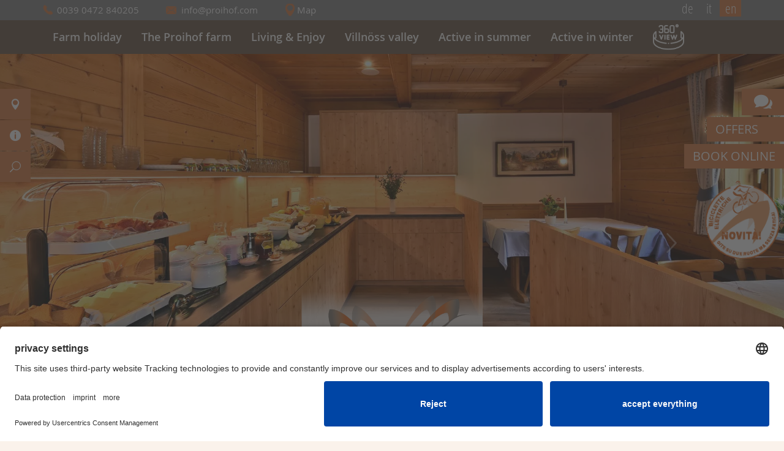

--- FILE ---
content_type: text/html; charset=UTF-8
request_url: https://www.proihof.com/en/breakfast-buffet.html
body_size: 13412
content:
<!DOCTYPE html> <!--[if lt IE 7]><html lang="en-US" class="no-js ie6"><![endif]--> <!--[if IE 7]><html lang="en-US" class="no-js ie6 ie7"><![endif]--> <!--[if IE 8]><html lang="en-US" class="no-js ie6 ie7 ie8"><![endif]--> <!--[if IE 9]><html lang="en-US" class="no-js ie6 ie7 ie9"> <![endif]--> <!--[if !IE]><!--><html lang="en-US" class="no-js"><!--<![endif]--><head><script>document.cookie="resolution="+Math.max(screen.width,screen.height)+("devicePixelRatio" in window ? ","+devicePixelRatio : ",1")+"; path=/";var tmDocumentWidth = ("devicePixelRatio" in window ? devicePixelRatio : 1) * document.documentElement.clientWidth;</script><!--[if IE]><![endif]--><link rel="stylesheet" href="https://www.proihof.com/wp-content/cache/min/1/942ba78a8542a560faca88480f52cdc2.css" data-minify="1"/><script id="usercentrics-cmp" async data-eu-mode="true" data-settings-id="yjIjpoqxLGdjZ4" src="https://app.eu.usercentrics.eu/browser-ui/latest/loader.js"></script><script type="application/javascript" src="https://sdp.eu.usercentrics.eu/latest/uc-block.bundle.js"></script><script src="https://www.proihof.com/wp-content/cache/min/1/0c3985121053e48b4d3a4b35ed682631.js" data-minify="1"></script><script src="https://www.proihof.com/wp-content/cache/min/1/54305a53f9e898f8d2f75e9d82552b27.js" data-minify="1"></script> <meta charset="UTF-8"><title>Breakfast buffet › proihof.com</title><meta name="description" content="Breakfast buffet - A great start into the morning In order to enjoy a fully successful farm holiday with breakfast, after a restful night ..." /><meta name="robots" content="index, follow" /><link rel="canonical" href="https://www.proihof.com/en/breakfast-buffet.html" /><meta name="viewport" content="width=device-width, initial-scale=1.0, maximum-scale=1.0, user-scalable=0"><link rel="alternate" hreflang="de-DE" href="https://www.proihof.com/fruehstuecksbuffet.html" /><link rel="alternate" hreflang="it-IT" href="https://www.proihof.com/it/colazione-a-buffet.html" /><link rel="alternate" hreflang="en-US" href="https://www.proihof.com/en/breakfast-buffet.html" /> <script type="text/javascript">window._wpemojiSettings={"baseUrl":"https:\/\/s.w.org\/images\/core\/emoji\/72x72\/","ext":".png","source":{"concatemoji":"https:\/\/www.proihof.com\/wp-includes\/js\/wp-emoji-release.min.js"}};!function(a,b,c){function d(a){var c,d,e,f=b.createElement("canvas"),g=f.getContext&&f.getContext("2d"),h=String.fromCharCode;if(!g||!g.fillText)return!1;switch(g.textBaseline="top",g.font="600 32px Arial",a){case"flag":return g.fillText(h(55356,56806,55356,56826),0,0),f.toDataURL().length>3e3;case"diversity":return g.fillText(h(55356,57221),0,0),c=g.getImageData(16,16,1,1).data,d=c[0]+","+c[1]+","+c[2]+","+c[3],g.fillText(h(55356,57221,55356,57343),0,0),c=g.getImageData(16,16,1,1).data,e=c[0]+","+c[1]+","+c[2]+","+c[3],d!==e;case"simple":return g.fillText(h(55357,56835),0,0),0!==g.getImageData(16,16,1,1).data[0];case"unicode8":return g.fillText(h(55356,57135),0,0),0!==g.getImageData(16,16,1,1).data[0]}return!1}function e(a){var c=b.createElement("script");c.src=a,c.type="text/javascript",b.getElementsByTagName("head")[0].appendChild(c)}var f,g,h,i;for(i=Array("simple","flag","unicode8","diversity"),c.supports={everything:!0,everythingExceptFlag:!0},h=0;h<i.length;h++)c.supports[i[h]]=d(i[h]),c.supports.everything=c.supports.everything&&c.supports[i[h]],"flag"!==i[h]&&(c.supports.everythingExceptFlag=c.supports.everythingExceptFlag&&c.supports[i[h]]);c.supports.everythingExceptFlag=c.supports.everythingExceptFlag&&!c.supports.flag,c.DOMReady=!1,c.readyCallback=function(){c.DOMReady=!0},c.supports.everything||(g=function(){c.readyCallback()},b.addEventListener?(b.addEventListener("DOMContentLoaded",g,!1),a.addEventListener("load",g,!1)):(a.attachEvent("onload",g),b.attachEvent("onreadystatechange",function(){"complete"===b.readyState&&c.readyCallback()})),f=c.source||{},f.concatemoji?e(f.concatemoji):f.wpemoji&&f.twemoji&&(e(f.twemoji),e(f.wpemoji)))}(window,document,window._wpemojiSettings);</script> <style type="text/css">img.wp-smiley,img.emoji{display:inline !important;border:none !important;box-shadow:none !important;height:1em !important;width:1em !important;margin:0
.07em !important;vertical-align:-0.1em !important;background:none !important;padding:0
!important}</style><link rel='stylesheet' id='print-css'  href='https://www.proihof.com/wp-content/themes/trend-media/style_print.css' media='print' /><link rel='https://api.w.org/' href='https://www.proihof.com/en/wp-json/' /><link rel='shortlink' href='https://www.proihof.com/en/?p=1624' /><link rel="alternate" type="application/json+oembed" href="https://www.proihof.com/en/wp-json/oembed/1.0/embed?url=https%3A%2F%2Fwww.proihof.com%2Fen%2Fbreakfast-buffet.html" /><link rel="alternate" type="text/xml+oembed" href="https://www.proihof.com/en/wp-json/oembed/1.0/embed?url=https%3A%2F%2Fwww.proihof.com%2Fen%2Fbreakfast-buffet.html&#038;format=xml" /> <script type='text/javascript'>mapp={data:[]};</script>  <script type="text/javascript" data-cfasync="false">var _pushpanda=_pushpanda||[];_pushpanda.push(['_project','74c681a0-9c2d-11eb-9be7-9162a7c540b6']);_pushpanda.push(['_path','https://www.proihof.com/wp-content/plugins/pushpanda-free-web-push-notifications/sdk/']);_pushpanda.push(['_worker',"PushPandaWorker.js.php"]);(function(p,u,s,h,p,a,n,d,a){var p=document.createElement('script');p.src='//cdn.pushpanda.io/sdk/sdk.js';p.type='text/javascript';p.async='true';u=document.getElementsByTagName('script')[0];u.parentNode.insertBefore(p,u);})();</script> <meta name="generator" content="WPML ver:3.3.6 stt:1,3,27;" /> <script type="text/javascript">if(!window["WPAC"])var WPAC={};WPAC._Options={debug:false,selectorCommentForm:"#commentform",selectorCommentsContainer:"#comments",selectorCommentPagingLinks:"#comments [class^='nav-'] a",selectorCommentLinks:"#comments a[href*=\"/comment-page-\"]",selectorRespondContainer:"#respond",selectorErrorContainer:"p:parent",popupCornerRadius:5,popupMarginTop:10,popupWidth:30,popupPadding:5,popupFadeIn:400,popupFadeOut:400,popupTimeout:3000,popupBackgroundColorLoading:"#000",popupTextColorLoading:"#fff",popupBackgroundColorSuccess:"#008000",popupTextColorSuccess:"#fff",popupBackgroundColorError:"#f00",popupTextColorError:"#fff",popupOpacity:70,popupTextAlign:"center",popupTextFontSize:"Default font size",popupZindex:1000000,scrollSpeed:500,autoUpdateIdleTime:0,textPosted:"Your comment has been posted. Thank you!",textPostedUnapproved:"Your comment has been posted and is awaiting moderation. Thank you!",textReloadPage:"Reloading page. Please wait&hellip;",textPostComment:"Posting your comment. Please wait&hellip;",textRefreshComments:"Loading comments. Please wait&hellip;",textUnknownError:"Something went wrong, your comment has not been posted.",selectorPostContainer:"",commentPagesUrlRegex:"",asyncLoadTrigger:"DomReady",disableUrlUpdate:false,disableScrollToAnchor:false,disableCache:false,commentsEnabled:false,version:"1.3.0"};WPAC._Callbacks={"beforeSelectElements":function(dom){},"beforeUpdateComments":function(newDom,commentUrl){},"afterUpdateComments":function(newDom,commentUrl){},"beforeSubmitComment":function(){}};</script> <link rel="preconnect" href="//app.eu.usercentrics.eu"><link rel="preconnect" href="//api.eu.usercentrics.eu"><link rel="preconnect" href="//sdp.eu.usercentrics.eu"><link rel="preload" href="//app.eu.usercentrics.eu/browser-ui/latest/loader.js" as="script"><link rel="preload" href="//sdp.eu.usercentrics.eu/latest/uc-block.bundle.js" as="script"><link rel="preconnect" href="//privacy-proxy.usercentrics.eu"><link rel="preload" href="//privacy-proxy.usercentrics.eu/latest/uc-block.bundle.js" as="script"><style type="text/css" id="breadcrumb-trail-css">.breadcrumbs .trail-browse,.breadcrumbs .trail-items,.breadcrumbs .trail-items
li{display:inline-block;margin:0;padding:0;border:none;background:transparent;text-indent:0}.breadcrumbs .trail-browse{font-size:inherit;font-style:inherit;font-weight:inherit;color:inherit}.breadcrumbs .trail-items{list-style:none}.trail-items li::after{content:"\002F";padding:0
0.5em}.trail-items li:last-of-type::after{display:none}</style><!--[if lt IE 9]><script src="http://html5shim.googlecode.com/svn/trunk/html5.js"></script><![endif]--><link rel="shortcut icon" type="image/x-icon" href="/favicon.ico"><script>document.createElement("picture");</script><script data-no-minify="1">(function(w,d){function a(){var b=d.createElement("script");b.async=!0;b.src="https://www.proihof.com/wp-content/plugins/wp-rocket/inc/front/js/lazyload.1.0.2.min.js";var a=d.getElementsByTagName("script")[0];a.parentNode.insertBefore(b,a)}w.attachEvent?w.attachEvent("onload",a):w.addEventListener("load",a,!1)})(window,document);</script> <!--[if lt IE 9]> <script src="http://html5shim.googlecode.com/svn/trunk/html5.js"></script> <![endif]--></head><body class="page page-id-1624 page-template-default lang-en winterzeit" data-nav-scroll-top="150"><section id="top"></section> <header id="page-header" class="waypoint"><section class="header-top"><div class="wrapper"> <article id="text-15" class="widget"><div class="textwidget"><p> <a href="tel:00390472840205" title="Call us" class="icon link-tel">0039 0472 840205</a> <a href="mailto:info@proihof.com" title="Write us" class="icon link-mail">info@proihof.com</a> <a href="/en/how-to-arrive.html" title="" class="icon link-anfahrt">Map</a></p></div> </article><ul class="lang-select"><li class="lang-de"><a href="https://www.proihof.com/fruehstuecksbuffet.html">de</a></li><li class="lang-it"><a href="https://www.proihof.com/it/colazione-a-buffet.html">it</a></li><li class="active lang-en"><span>en</span></li></ul></div> </section> <section class="header-bottom"><div class="wrapper"> <a href="https://www.proihof.com/en/" class="site-title"><img src="https://www.proihof.com/wp-content/themes/trend-media/img/header_logo.png" alt="" width="250"></a> <nav id="main-nav"><ul><li class="has-children"><a title="Farm holiday" href="https://www.proihof.com/en">Farm holiday</a><ul><li><a title="Location &#038; View" href="https://www.proihof.com/en/location-view.html">Location &#038; View</a></li><li><a title="How to arrive" href="https://www.proihof.com/en/how-to-arrive.html">How to arrive</a></li></ul></li><li class="has-children"><a title="The Proihof farm" href="https://www.proihof.com/en/the-proihof-farm.html">The Proihof farm</a><ul><li><a title="Holidays close to nature" href="https://www.proihof.com/en/holidays-close-to-nature.html">Holidays close to nature</a></li><li><a title="Family holiday" href="https://www.proihof.com/en/family-holiday.html">Family holiday</a></li><li><a title="For couples" href="https://www.proihof.com/en/for-couples.html">For couples</a></li><li><a title="Our alpine pasture" href="https://www.proihof.com/en/our-alpine-pasture.html">Our alpine pasture</a></li><li><a title="Own apiculture" href="https://www.proihof.com/en/own-apiculture.html">Own apiculture</a></li><li><a title="History of the Proihof" href="https://www.proihof.com/en/history-of-the-proihof.html">History of the Proihof</a></li></ul></li><li class="active has-children"><a title="Living &#038; Enjoy" href="https://www.proihof.com/en/living-enjoy.html">Living &#038; Enjoy</a><ul><li class="has-children"><a title="Apartments" href="https://www.proihof.com/en/apartments.html">Apartments</a><ul><li><a title="Apartment 1" href="https://www.proihof.com/en/apartments/apartment-1/">Apartment 1</a></li><li><a title="Apartment 2" href="https://www.proihof.com/en/apartments/apartment-2/">Apartment 2</a></li><li><a title="Apartment 3" href="https://www.proihof.com/en/apartments/apartment-3/">Apartment 3</a></li><li><a title="Apartment &quot;Puez&quot;" href="https://www.proihof.com/en/apartments/apartment-puez/">Apartment &#8220;Puez&#8221;</a></li><li><a title="Apartment &quot;Geisler&quot;" href="https://www.proihof.com/en/apartments/apartment-geisler/">Apartment &#8220;Geisler&#8221;</a></li></ul></li><li class="has-children"><a title="Our rooms" href="https://www.proihof.com/en/our-rooms.html">Our rooms</a><ul><li><a title="Double Room &quot;Stammhaus&quot;" href="https://www.proihof.com/en/rooms/double-room-stammhaus/">Double Room &#8220;Stammhaus&#8221;</a></li><li><a title="Double room &quot;Raschötz&quot;" href="https://www.proihof.com/en/rooms/double-room-raschoetz/">Double room &#8220;Raschötz&#8221;</a></li><li><a title="Double room &quot;Ruefen&quot;" href="https://www.proihof.com/en/rooms/double-room-ruefen/">Double room &#8220;Ruefen&#8221;</a></li><li><a title="Multiple bedroom" href="https://www.proihof.com/en/rooms/multiple-bedroom/">Multiple bedroom</a></li></ul></li><li class="active"><a title="Breakfast buffet" href="https://www.proihof.com/en/breakfast-buffet.html">Breakfast buffet</a></li><li><a title="Services included" href="https://www.proihof.com/en/services-included.html">Services included</a></li><li><a title="Alpine Pearls hosts" href="https://www.proihof.com/en/alpine-pearls-hosts.html">Alpine Pearls hosts</a></li><li><a title="Offers" href="https://www.proihof.com/en/offers.html">Offers</a></li><li><a title="Price list" href="https://www.proihof.com/en/price-list.html">Price list</a></li></ul></li><li class="has-children"><a title="Villnöss valley" href="https://www.proihof.com/en/villnoess-valley.html">Villnöss valley</a><ul><li><a title="Attractions" href="https://www.proihof.com/en/attractions.html">Attractions</a></li><li><a title="Webcams" href="https://www.proihof.com/en/webcams.html">Webcams</a></li><li><a title="Videos" href="https://www.proihof.com/en/videos.html">Videos</a></li></ul></li><li class="has-children"><a title="Active in summer" href="https://www.proihof.com/en/active-in-summer.html">Active in summer</a><ul><li><a title="The Funes Alps" href="https://www.proihof.com/en/the-funes-alps.html">The Funes Alps</a></li><li><a title="Hiking paradise" href="https://www.proihof.com/en/hiking-paradise.html">Hiking paradise</a></li><li><a title="Climbing trails" href="https://www.proihof.com/en/climbing-trails.html">Climbing trails</a></li><li class="has-children"><a title="Mountain bike" href="https://www.proihof.com/en/mountain-bike.html">Mountain bike</a><ul><li><a title="Electric bicycles" href="/en/mountain-bike.html#electric-mountain-bikes">Electric bicycles</a></li></ul></li><li><a title="Family programme" href="https://www.proihof.com/en/family-programme.html">Family programme</a></li></ul></li><li class="has-children"><a title="Active in winter" href="https://www.proihof.com/en/active-in-winter.html">Active in winter</a><ul><li><a title="Snowshoe hiking and ski tours" href="https://www.proihof.com/en/snowshoe-hiking-and-ski-tours.html">Snowshoe hiking and ski tours</a></li><li><a title="Winter hikes and tobogganing" href="https://www.proihof.com/en/winter-hikes-and-tobogganing.html">Winter hikes and tobogganing</a></li><li><a title="Cross-country skiing" href="https://www.proihof.com/en/cross-country-skiing.html">Cross-country skiing</a></li><li><a title="Alpine skiing" href="https://www.proihof.com/en/alpine-skiing.html">Alpine skiing</a></li><li><a title="Family programme winter" href="https://www.proihof.com/en/family-programme-winter.html">Family programme winter</a></li><li><a title="Christmas Markets" href="https://www.proihof.com/en/christmas-markets.html">Christmas Markets</a></li></ul></li><li class="proiview"><a title="&lt;img src=&quot;/bilder/proidegree.png&quot; alt=&quot;Proihof 360° Panorama&quot;&gt;" href="/en/panorama-view-proihof.html"><img src="/bilder/proidegree.png" alt="Proihof 360° Panorama"></a></li></ul> </nav></div> </section></header><div id="slideshow"><div id="slider" class="flexslider" data-slider-directionnav="true" ><ul class="slides"><li><img src="https://www.proihof.com/wp-content/themes/trend-media/slideshow/fr1.jpg" alt="fr1"></li><li><img src="https://www.proihof.com/wp-content/themes/trend-media/slideshow/fr2.jpg" alt="fr2"></li><li><img src="https://www.proihof.com/wp-content/themes/trend-media/slideshow/fr3.jpg" alt="fr3"></li><li><img src="https://www.proihof.com/wp-content/themes/trend-media/slideshow/fr4.jpg" alt="fr4"></li><li><img src="https://www.proihof.com/wp-content/themes/trend-media/slideshow/fr5.jpg" alt="fr5"></li></ul></div> <a href="https://www.proihof.com/en/" class="site-title"><img src="https://www.proihof.com/wp-content/themes/trend-media/img/header_logo.png" alt=""></a></div> <nav id="servicebar" class="onleft"><ul><li class="service_mail has_more text_li"><a href="" title="Contact"></a><ul><li class="text_li"> <span class="icon icon-marker">Magdalenaweg 4 – S. Maddalena, 39040 Funes, <a href="https://www.google.de/maps/place/Proihof/@46.644106,11.7105605,18z/data=!3m1!4b1!4m2!3m1!1s0x47781117b8edd281:0xffff343d41640dd1" title="Find on map" target="_blank">Find on map</a></span> <span class="icon icon-tel">Please call ua: <a href="tel:00390472840205" title="Please call ua" class="tel-link">0039 0472 840205</a></span></li></ul></li><li class="service_info has_more count_3"><a href="" title="Info"></a><ul><li class="service_edit"><a href="https://www.proihof.com/en/newsletter.html" title="Newsletter"></a></li><li class="service_calendar"><a href="https://www.proihof.com/en/contact.html" title="Send request"></a></li><li class="service_camera"><a href="https://www.proihof.com/en/gallery.html" title="Gallery"></a></li></ul></li><li class="service_search has_more"><a href="" title="Search"></a><ul><li><form action="https://www.proihof.com/en/#searchresults" method="get" name="quicksearch" id="form_quicksearch"> <input type="text" size="100" name="s" value="" placeholder="Search"></form></li></ul></li></ul> </nav> <a href="/en/offers.html" class="onright anfragebar_element angebote">Offers</a><a href="/en/offers.html" class="onright anfragebar_element angebote">Offers</a><div id="anfragebar" class="onright "> <a href="" class="toggleShow" title="Show request form"><span class="icon"></span><span>Send request</span></a><div class="anfragebarContent"><div id="anfrage_formular_bar"><form method="post" action="https://www.proihof.com/en/contact.html#anfrage_formular" class="anfrage_formular_short"> <label for="tm_anfrage_selectfield" >Please select</label> <select id="tm_anfrage_selectfield" name="tm_anfrage_selectfield"><option value="0">Please select</option><option value="Room" >Room</option><option value="Apartment" >Apartment</option></select><br> <label for="tm_anfrage_vorname_bar">First name</label><input class="half" type="text" id="tm_anfrage_vorname_bar" name="tm_anfrage_vorname" placeholder="First name" value=""> <label for="tm_anfrage_nachname_bar">Last name</label><input class="half half_right" type="text" id="tm_anfrage_nachname_bar" name="tm_anfrage_nachname" placeholder="Last name" value=""> <label for="tm_anfrage_email_bar">E-Mail</label><input type="text" id="tm_anfrage_email_bar" name="tm_anfrage_email" placeholder="E-Mail" value=""> <label for="tm_anfrage_anreise_bar">Arrival</label><span class="icon icon-calendar"><input class="half calendar datepicker" type="text" id="tm_anfrage_anreise_bar" name="tm_anfrage_anreise" placeholder="Arrival" value=""><span></span></span> <label for="tm_anfrage_abreise_bar">Departure</label><span class="icon icon-calendar"><input class="half half_right calendar datepicker" type="text" id="tm_anfrage_abreise_bar" name="tm_anfrage_abreise" placeholder="Departure" value=""><span></span></span> <label for="tm_anfrage_anzahl_erwachsene_bar">Adults</label><input class="half" type="text" id="tm_anfrage_anzahl_erwachsene_bar" name="tm_anfrage_anzahl_erwachsene" placeholder="Adults" value=""> <label for="tm_anfrage_anzahl_kinder_bar">Children</label><input class="half half_right" type="text" id="tm_anfrage_anzahl_kinder_bar" name="tm_anfrage_anzahl_kinder" placeholder="Children" value=""><div class="hideMobile"> <label for="tm_anfrage_alter_kinder_bar">Age children</label><input type="text" id="tm_anfrage_alter_kinder_bar" name="tm_anfrage_alter_kinder" placeholder="Age children" value=""></div> <label for="tm_anfrage_bemerkungen_bar">Notes</label><textarea id="tm_anfrage_bemerkungen_bar" name="tm_anfrage_bemerkungen" rows="3" placeholder="Notes"></textarea><p class="text">Here you may find our <a href="/en/privacy-policy.html" title="privacy policy" target="_blank">privacy policy and relevant revocation information.</a></p> <button class="sendbutton" type="submit" name="tm_anfrage_submit" id="tm_anfrage_submit_bar">Send request</button> <input type="hidden" name="tm_anfrage_type" value="anfrage_short"> <label for="tm_anfrage_test_feld_bar" class="tm_anfrage_test">Test</label> <input type="text" name="tm_anfrage_test_feld" id="tm_anfrage_test_feld_bar" class="tm_anfrage_test" value=""> <input type="hidden" name="tm_anfrage_form_id" value="bar"></form></div></div></div><a href="/en/book-online.html" class="onright anfragebar_element buchen">Book online</a><div id="mobile-nav"><ul><li class="has-children"><a title="Farm holiday" href="https://www.proihof.com/en">Farm holiday</a><ul><li> <a title="Farm holiday" href="https://www.proihof.com/en">Farm holiday</a></li><li><a title="Location &#038; View" href="https://www.proihof.com/en/location-view.html">Location &#038; View</a></li><li><a title="How to arrive" href="https://www.proihof.com/en/how-to-arrive.html">How to arrive</a></li></ul></li><li class="has-children"><a title="The Proihof farm" href="https://www.proihof.com/en/the-proihof-farm.html">The Proihof farm</a><ul><li> <a title="The Proihof farm" href="https://www.proihof.com/en/the-proihof-farm.html">The Proihof farm</a></li><li><a title="Holidays close to nature" href="https://www.proihof.com/en/holidays-close-to-nature.html">Holidays close to nature</a></li><li><a title="Family holiday" href="https://www.proihof.com/en/family-holiday.html">Family holiday</a></li><li><a title="For couples" href="https://www.proihof.com/en/for-couples.html">For couples</a></li><li><a title="Our alpine pasture" href="https://www.proihof.com/en/our-alpine-pasture.html">Our alpine pasture</a></li><li><a title="Own apiculture" href="https://www.proihof.com/en/own-apiculture.html">Own apiculture</a></li><li><a title="History of the Proihof" href="https://www.proihof.com/en/history-of-the-proihof.html">History of the Proihof</a></li></ul></li><li class="active has-children"><a title="Living &#038; Enjoy" href="https://www.proihof.com/en/living-enjoy.html">Living &#038; Enjoy</a><ul><li> <a title="Living &#038; Enjoy" href="https://www.proihof.com/en/living-enjoy.html">Living &#038; Enjoy</a></li><li class="has-children"><a title="Apartments" href="https://www.proihof.com/en/apartments.html">Apartments</a><ul><li> <a title="Apartments" href="https://www.proihof.com/en/apartments.html">Apartments</a></li><li><a title="Apartment 1" href="https://www.proihof.com/en/apartments/apartment-1/">Apartment 1</a></li><li><a title="Apartment 2" href="https://www.proihof.com/en/apartments/apartment-2/">Apartment 2</a></li><li><a title="Apartment 3" href="https://www.proihof.com/en/apartments/apartment-3/">Apartment 3</a></li><li><a title="Apartment &quot;Puez&quot;" href="https://www.proihof.com/en/apartments/apartment-puez/">Apartment &#8220;Puez&#8221;</a></li><li><a title="Apartment &quot;Geisler&quot;" href="https://www.proihof.com/en/apartments/apartment-geisler/">Apartment &#8220;Geisler&#8221;</a></li></ul></li><li class="has-children"><a title="Our rooms" href="https://www.proihof.com/en/our-rooms.html">Our rooms</a><ul><li> <a title="Our rooms" href="https://www.proihof.com/en/our-rooms.html">Our rooms</a></li><li><a title="Double Room &quot;Stammhaus&quot;" href="https://www.proihof.com/en/rooms/double-room-stammhaus/">Double Room &#8220;Stammhaus&#8221;</a></li><li><a title="Double room &quot;Raschötz&quot;" href="https://www.proihof.com/en/rooms/double-room-raschoetz/">Double room &#8220;Raschötz&#8221;</a></li><li><a title="Double room &quot;Ruefen&quot;" href="https://www.proihof.com/en/rooms/double-room-ruefen/">Double room &#8220;Ruefen&#8221;</a></li><li><a title="Multiple bedroom" href="https://www.proihof.com/en/rooms/multiple-bedroom/">Multiple bedroom</a></li></ul></li><li class="active"><a title="Breakfast buffet" href="https://www.proihof.com/en/breakfast-buffet.html">Breakfast buffet</a></li><li><a title="Services included" href="https://www.proihof.com/en/services-included.html">Services included</a></li><li><a title="Alpine Pearls hosts" href="https://www.proihof.com/en/alpine-pearls-hosts.html">Alpine Pearls hosts</a></li><li><a title="Offers" href="https://www.proihof.com/en/offers.html">Offers</a></li><li><a title="Price list" href="https://www.proihof.com/en/price-list.html">Price list</a></li></ul></li><li class="has-children"><a title="Villnöss valley" href="https://www.proihof.com/en/villnoess-valley.html">Villnöss valley</a><ul><li> <a title="Villnöss valley" href="https://www.proihof.com/en/villnoess-valley.html">Villnöss valley</a></li><li><a title="Attractions" href="https://www.proihof.com/en/attractions.html">Attractions</a></li><li><a title="Webcams" href="https://www.proihof.com/en/webcams.html">Webcams</a></li><li><a title="Videos" href="https://www.proihof.com/en/videos.html">Videos</a></li></ul></li><li class="has-children"><a title="Active in summer" href="https://www.proihof.com/en/active-in-summer.html">Active in summer</a><ul><li> <a title="Active in summer" href="https://www.proihof.com/en/active-in-summer.html">Active in summer</a></li><li><a title="The Funes Alps" href="https://www.proihof.com/en/the-funes-alps.html">The Funes Alps</a></li><li><a title="Hiking paradise" href="https://www.proihof.com/en/hiking-paradise.html">Hiking paradise</a></li><li><a title="Climbing trails" href="https://www.proihof.com/en/climbing-trails.html">Climbing trails</a></li><li class="has-children"><a title="Mountain bike" href="https://www.proihof.com/en/mountain-bike.html">Mountain bike</a><ul><li> <a title="Mountain bike" href="https://www.proihof.com/en/mountain-bike.html">Mountain bike</a></li><li><a title="Electric bicycles" href="/en/mountain-bike.html#electric-mountain-bikes">Electric bicycles</a></li></ul></li><li><a title="Family programme" href="https://www.proihof.com/en/family-programme.html">Family programme</a></li></ul></li><li class="has-children"><a title="Active in winter" href="https://www.proihof.com/en/active-in-winter.html">Active in winter</a><ul><li> <a title="Active in winter" href="https://www.proihof.com/en/active-in-winter.html">Active in winter</a></li><li><a title="Snowshoe hiking and ski tours" href="https://www.proihof.com/en/snowshoe-hiking-and-ski-tours.html">Snowshoe hiking and ski tours</a></li><li><a title="Winter hikes and tobogganing" href="https://www.proihof.com/en/winter-hikes-and-tobogganing.html">Winter hikes and tobogganing</a></li><li><a title="Cross-country skiing" href="https://www.proihof.com/en/cross-country-skiing.html">Cross-country skiing</a></li><li><a title="Alpine skiing" href="https://www.proihof.com/en/alpine-skiing.html">Alpine skiing</a></li><li><a title="Family programme winter" href="https://www.proihof.com/en/family-programme-winter.html">Family programme winter</a></li><li><a title="Christmas Markets" href="https://www.proihof.com/en/christmas-markets.html">Christmas Markets</a></li></ul></li><li class="proiview"><a title="&lt;img src=&quot;/bilder/proidegree.png&quot; alt=&quot;Proihof 360° Panorama&quot;&gt;" href="/en/panorama-view-proihof.html"><img src="/bilder/proidegree.png" alt="Proihof 360° Panorama"></a></li></ul></div><div class="ebike"><div id="text-42" class="widget"><div class="textwidget"><a href="/en/mountain-bike.html#electric-mountain-bikes" alt="E-Bikes"><img src="[data-uri]" data-lazy-src="/bilder/e-bike-it.png" title="Proihof in Funes - Holidays in South Tyrol - Electric Mountain Power"><noscript><img src="/bilder/e-bike-it.png" title="Proihof in Funes - Holidays in South Tyrol - Electric Mountain Power"></noscript></a></div></div></div><section id="content" class="waypoint tmplSidebarRight "> <section id="content-main" class="content"> <article class="page-1624"><h1>Breakfast buffet &#8211; A great start into the morning</h1><p><a href="https://www.proihof.com/bilder/st-magdalena-villnoess-villnoesser-tal-eisacktal-proihof-fruehstuecksbuffet-01.jpg"><img class="alignnone wp-image-979 size-full" src="https://www.proihof.com/bilder/st-magdalena-villnoess-villnoesser-tal-eisacktal-proihof-fruehstuecksbuffet-01.jpg" alt="A great start into the morning" width="1000" height="600" srcset="https://www.proihof.com/bilder/st-magdalena-villnoess-villnoesser-tal-eisacktal-proihof-fruehstuecksbuffet-01.jpg 1000w, https://www.proihof.com/bilder/st-magdalena-villnoess-villnoesser-tal-eisacktal-proihof-fruehstuecksbuffet-01-600x360.jpg 600w, https://www.proihof.com/bilder/st-magdalena-villnoess-villnoesser-tal-eisacktal-proihof-fruehstuecksbuffet-01-768x461.jpg 768w" sizes="(max-width: 1000px) 100vw, 1000px" /></a></p><p>In order to enjoy a fully successful <strong>farm holiday with breakfast</strong>, after a restful night in our house you may look forward to a rich breakfast buffet with many South Tyrolean specialties – some products come directly from the farm Proihof. We serve our delicious breakfast in the sunny, newly built dining room, which guarantees a perfect start to your day.</p><h2>Delicious home-made products</h2><p><a href="https://www.proihof.com/bilder/st-magdalena-villnoess-villnoesser-tal-eisacktal-proihof-fruehstuecksbuffet-02.jpg"><img class="alignnone wp-image-980 size-full" src="https://www.proihof.com/bilder/st-magdalena-villnoess-villnoesser-tal-eisacktal-proihof-fruehstuecksbuffet-02.jpg" alt="Delicious home-made products" width="1000" height="600" srcset="https://www.proihof.com/bilder/st-magdalena-villnoess-villnoesser-tal-eisacktal-proihof-fruehstuecksbuffet-02.jpg 1000w, https://www.proihof.com/bilder/st-magdalena-villnoess-villnoesser-tal-eisacktal-proihof-fruehstuecksbuffet-02-600x360.jpg 600w, https://www.proihof.com/bilder/st-magdalena-villnoess-villnoesser-tal-eisacktal-proihof-fruehstuecksbuffet-02-768x461.jpg 768w" sizes="(max-width: 1000px) 100vw, 1000px" /></a></p><p>In order to support our philosophy of sustainability, as far as possible, during your <strong>farm holiday with breakfast</strong> we only serve products from the surrounding region. The regional specialties include cold cuts and various hams, as well as assorted bread types, such as the “Vinschgauer”, the famous flat bread from the upper part of the Adige Valley made from rye and wheat sourdough. The meats for our breakfast buffet come from various partner farms, including the company “Graues Geisler Rind”, which adheres to the highest standards for a sustainable meat production.</p><p>The sweet breakfast products come mainly from the farm Proihof: the farmer&#8217;s wife bakes delicious cakes, and the honey for the breakfast buffet is produced in the farm&#8217;s own apiary. Since 2006, about 15 bee colonies live at the farm Proihof and produce their and natural delicious honeys. The busy bees are responsible also for another sweet treat on our breakfast table: fruit juices with raspberries and currants. Our home-made jams are made with the fruit that grows on our trees and bushes. Look forward to a breakfast table that includes a great variety of different flavours from the Val di Funes.</p><p><a href="https://www.proihof.com/bilder/st-magdalena-villnoess-villnoesser-tal-eisacktal-proihof-fruehstuecksbuffet-03.jpg"><img class="alignnone wp-image-981 size-full" src="https://www.proihof.com/bilder/st-magdalena-villnoess-villnoesser-tal-eisacktal-proihof-fruehstuecksbuffet-03.jpg" alt="Delicious home-made products" width="1000" height="600" srcset="https://www.proihof.com/bilder/st-magdalena-villnoess-villnoesser-tal-eisacktal-proihof-fruehstuecksbuffet-03.jpg 1000w, https://www.proihof.com/bilder/st-magdalena-villnoess-villnoesser-tal-eisacktal-proihof-fruehstuecksbuffet-03-600x360.jpg 600w, https://www.proihof.com/bilder/st-magdalena-villnoess-villnoesser-tal-eisacktal-proihof-fruehstuecksbuffet-03-768x461.jpg 768w" sizes="(max-width: 1000px) 100vw, 1000px" /></a></p><div
class="ngg-galleryoverview ngg-ajax-pagination-none"
id="ngg-gallery-ca0a00ff534e844d08d4cf92b0c8488d-1"><div id="ngg-image-0" class="ngg-gallery-thumbnail-box" ><div class="ngg-gallery-thumbnail"> <a href="https://www.proihof.com/galerie/fruehstuecksbuffet/st-magdalena-villnoess-villnoesser-tal-eisacktal-proihof-fruehstuecksbuffet-04.jpg"
title=""
data-src="https://www.proihof.com/galerie/fruehstuecksbuffet/st-magdalena-villnoess-villnoesser-tal-eisacktal-proihof-fruehstuecksbuffet-04.jpg"
data-thumbnail="https://www.proihof.com/galerie/fruehstuecksbuffet/thumbs/thumbs_st-magdalena-villnoess-villnoesser-tal-eisacktal-proihof-fruehstuecksbuffet-04.jpg"
data-image-id="58"
data-title=""
data-description=""
> <img
title=""
alt=""
src="[data-uri]" data-lazy-src="https://www.proihof.com/galerie/fruehstuecksbuffet/thumbs/thumbs_st-magdalena-villnoess-villnoesser-tal-eisacktal-proihof-fruehstuecksbuffet-04.jpg"
width="252"
height="175"
style="max-width:none;"
/><noscript><img
title=""
alt=""
src="https://www.proihof.com/galerie/fruehstuecksbuffet/thumbs/thumbs_st-magdalena-villnoess-villnoesser-tal-eisacktal-proihof-fruehstuecksbuffet-04.jpg"
width="252"
height="175"
style="max-width:none;"
/></noscript> </a></div></div><div id="ngg-image-1" class="ngg-gallery-thumbnail-box" ><div class="ngg-gallery-thumbnail"> <a href="https://www.proihof.com/galerie/fruehstuecksbuffet/st-magdalena-villnoess-villnoesser-tal-eisacktal-proihof-fruehstuecksbuffet-05.jpg"
title=""
data-src="https://www.proihof.com/galerie/fruehstuecksbuffet/st-magdalena-villnoess-villnoesser-tal-eisacktal-proihof-fruehstuecksbuffet-05.jpg"
data-thumbnail="https://www.proihof.com/galerie/fruehstuecksbuffet/thumbs/thumbs_st-magdalena-villnoess-villnoesser-tal-eisacktal-proihof-fruehstuecksbuffet-05.jpg"
data-image-id="59"
data-title=""
data-description=""
> <img
title=""
alt=""
src="[data-uri]" data-lazy-src="https://www.proihof.com/galerie/fruehstuecksbuffet/thumbs/thumbs_st-magdalena-villnoess-villnoesser-tal-eisacktal-proihof-fruehstuecksbuffet-05.jpg"
width="252"
height="175"
style="max-width:none;"
/><noscript><img
title=""
alt=""
src="https://www.proihof.com/galerie/fruehstuecksbuffet/thumbs/thumbs_st-magdalena-villnoess-villnoesser-tal-eisacktal-proihof-fruehstuecksbuffet-05.jpg"
width="252"
height="175"
style="max-width:none;"
/></noscript> </a></div></div><div id="ngg-image-2" class="ngg-gallery-thumbnail-box" ><div class="ngg-gallery-thumbnail"> <a href="https://www.proihof.com/galerie/fruehstuecksbuffet/st-magdalena-villnoess-villnoesser-tal-eisacktal-proihof-fruehstuecksbuffet-06.jpg"
title=""
data-src="https://www.proihof.com/galerie/fruehstuecksbuffet/st-magdalena-villnoess-villnoesser-tal-eisacktal-proihof-fruehstuecksbuffet-06.jpg"
data-thumbnail="https://www.proihof.com/galerie/fruehstuecksbuffet/thumbs/thumbs_st-magdalena-villnoess-villnoesser-tal-eisacktal-proihof-fruehstuecksbuffet-06.jpg"
data-image-id="60"
data-title=""
data-description=""
> <img
title=""
alt=""
src="[data-uri]" data-lazy-src="https://www.proihof.com/galerie/fruehstuecksbuffet/thumbs/thumbs_st-magdalena-villnoess-villnoesser-tal-eisacktal-proihof-fruehstuecksbuffet-06.jpg"
width="252"
height="175"
style="max-width:none;"
/><noscript><img
title=""
alt=""
src="https://www.proihof.com/galerie/fruehstuecksbuffet/thumbs/thumbs_st-magdalena-villnoess-villnoesser-tal-eisacktal-proihof-fruehstuecksbuffet-06.jpg"
width="252"
height="175"
style="max-width:none;"
/></noscript> </a></div></div><div id="ngg-image-3" class="ngg-gallery-thumbnail-box" ><div class="ngg-gallery-thumbnail"> <a href="https://www.proihof.com/galerie/fruehstuecksbuffet/fruehstueck-buffet.jpg"
title=""
data-src="https://www.proihof.com/galerie/fruehstuecksbuffet/fruehstueck-buffet.jpg"
data-thumbnail="https://www.proihof.com/galerie/fruehstuecksbuffet/thumbs/thumbs_fruehstueck-buffet.jpg"
data-image-id="307"
data-title=""
data-description=""
> <img
title=""
alt=""
src="[data-uri]" data-lazy-src="https://www.proihof.com/galerie/fruehstuecksbuffet/thumbs/thumbs_fruehstueck-buffet.jpg"
width="272"
height="185"
style="max-width:none;"
/><noscript><img
title=""
alt=""
src="https://www.proihof.com/galerie/fruehstuecksbuffet/thumbs/thumbs_fruehstueck-buffet.jpg"
width="272"
height="185"
style="max-width:none;"
/></noscript> </a></div></div><div id="ngg-image-4" class="ngg-gallery-thumbnail-box" ><div class="ngg-gallery-thumbnail"> <a href="https://www.proihof.com/galerie/fruehstuecksbuffet/fruehstueck-details-01.jpg"
title=""
data-src="https://www.proihof.com/galerie/fruehstuecksbuffet/fruehstueck-details-01.jpg"
data-thumbnail="https://www.proihof.com/galerie/fruehstuecksbuffet/thumbs/thumbs_fruehstueck-details-01.jpg"
data-image-id="308"
data-title=""
data-description=""
> <img
title=""
alt=""
src="[data-uri]" data-lazy-src="https://www.proihof.com/galerie/fruehstuecksbuffet/thumbs/thumbs_fruehstueck-details-01.jpg"
width="272"
height="185"
style="max-width:none;"
/><noscript><img
title=""
alt=""
src="https://www.proihof.com/galerie/fruehstuecksbuffet/thumbs/thumbs_fruehstueck-details-01.jpg"
width="272"
height="185"
style="max-width:none;"
/></noscript> </a></div></div><div id="ngg-image-5" class="ngg-gallery-thumbnail-box" ><div class="ngg-gallery-thumbnail"> <a href="https://www.proihof.com/galerie/fruehstuecksbuffet/fruehstueck-details-02.jpg"
title=""
data-src="https://www.proihof.com/galerie/fruehstuecksbuffet/fruehstueck-details-02.jpg"
data-thumbnail="https://www.proihof.com/galerie/fruehstuecksbuffet/thumbs/thumbs_fruehstueck-details-02.jpg"
data-image-id="309"
data-title=""
data-description=""
> <img
title=""
alt=""
src="[data-uri]" data-lazy-src="https://www.proihof.com/galerie/fruehstuecksbuffet/thumbs/thumbs_fruehstueck-details-02.jpg"
width="272"
height="185"
style="max-width:none;"
/><noscript><img
title=""
alt=""
src="https://www.proihof.com/galerie/fruehstuecksbuffet/thumbs/thumbs_fruehstueck-details-02.jpg"
width="272"
height="185"
style="max-width:none;"
/></noscript> </a></div></div><div id="ngg-image-6" class="ngg-gallery-thumbnail-box" ><div class="ngg-gallery-thumbnail"> <a href="https://www.proihof.com/galerie/fruehstuecksbuffet/fruehstueck-details-03.jpg"
title=""
data-src="https://www.proihof.com/galerie/fruehstuecksbuffet/fruehstueck-details-03.jpg"
data-thumbnail="https://www.proihof.com/galerie/fruehstuecksbuffet/thumbs/thumbs_fruehstueck-details-03.jpg"
data-image-id="310"
data-title=""
data-description=""
> <img
title=""
alt=""
src="[data-uri]" data-lazy-src="https://www.proihof.com/galerie/fruehstuecksbuffet/thumbs/thumbs_fruehstueck-details-03.jpg"
width="272"
height="185"
style="max-width:none;"
/><noscript><img
title=""
alt=""
src="https://www.proihof.com/galerie/fruehstuecksbuffet/thumbs/thumbs_fruehstueck-details-03.jpg"
width="272"
height="185"
style="max-width:none;"
/></noscript> </a></div></div><div id="ngg-image-7" class="ngg-gallery-thumbnail-box" ><div class="ngg-gallery-thumbnail"> <a href="https://www.proihof.com/galerie/fruehstuecksbuffet/fruehstueck-details-4.jpg"
title=""
data-src="https://www.proihof.com/galerie/fruehstuecksbuffet/fruehstueck-details-4.jpg"
data-thumbnail="https://www.proihof.com/galerie/fruehstuecksbuffet/thumbs/thumbs_fruehstueck-details-4.jpg"
data-image-id="311"
data-title=""
data-description=""
> <img
title=""
alt=""
src="[data-uri]" data-lazy-src="https://www.proihof.com/galerie/fruehstuecksbuffet/thumbs/thumbs_fruehstueck-details-4.jpg"
width="272"
height="185"
style="max-width:none;"
/><noscript><img
title=""
alt=""
src="https://www.proihof.com/galerie/fruehstuecksbuffet/thumbs/thumbs_fruehstueck-details-4.jpg"
width="272"
height="185"
style="max-width:none;"
/></noscript> </a></div></div><div id="ngg-image-8" class="ngg-gallery-thumbnail-box" ><div class="ngg-gallery-thumbnail"> <a href="https://www.proihof.com/galerie/fruehstuecksbuffet/fruehstueck-details-05.jpg"
title=""
data-src="https://www.proihof.com/galerie/fruehstuecksbuffet/fruehstueck-details-05.jpg"
data-thumbnail="https://www.proihof.com/galerie/fruehstuecksbuffet/thumbs/thumbs_fruehstueck-details-05.jpg"
data-image-id="312"
data-title=""
data-description=""
> <img
title=""
alt=""
src="[data-uri]" data-lazy-src="https://www.proihof.com/galerie/fruehstuecksbuffet/thumbs/thumbs_fruehstueck-details-05.jpg"
width="272"
height="185"
style="max-width:none;"
/><noscript><img
title=""
alt=""
src="https://www.proihof.com/galerie/fruehstuecksbuffet/thumbs/thumbs_fruehstueck-details-05.jpg"
width="272"
height="185"
style="max-width:none;"
/></noscript> </a></div></div><div id="ngg-image-9" class="ngg-gallery-thumbnail-box" ><div class="ngg-gallery-thumbnail"> <a href="https://www.proihof.com/galerie/fruehstuecksbuffet/fruehstueck-details-06.jpg"
title=""
data-src="https://www.proihof.com/galerie/fruehstuecksbuffet/fruehstueck-details-06.jpg"
data-thumbnail="https://www.proihof.com/galerie/fruehstuecksbuffet/thumbs/thumbs_fruehstueck-details-06.jpg"
data-image-id="313"
data-title=""
data-description=""
> <img
title=""
alt=""
src="[data-uri]" data-lazy-src="https://www.proihof.com/galerie/fruehstuecksbuffet/thumbs/thumbs_fruehstueck-details-06.jpg"
width="272"
height="185"
style="max-width:none;"
/><noscript><img
title=""
alt=""
src="https://www.proihof.com/galerie/fruehstuecksbuffet/thumbs/thumbs_fruehstueck-details-06.jpg"
width="272"
height="185"
style="max-width:none;"
/></noscript> </a></div></div><div id="ngg-image-10" class="ngg-gallery-thumbnail-box" ><div class="ngg-gallery-thumbnail"> <a href="https://www.proihof.com/galerie/fruehstuecksbuffet/fruehstueck-details-07.jpg"
title=""
data-src="https://www.proihof.com/galerie/fruehstuecksbuffet/fruehstueck-details-07.jpg"
data-thumbnail="https://www.proihof.com/galerie/fruehstuecksbuffet/thumbs/thumbs_fruehstueck-details-07.jpg"
data-image-id="314"
data-title=""
data-description=""
> <img
title=""
alt=""
src="[data-uri]" data-lazy-src="https://www.proihof.com/galerie/fruehstuecksbuffet/thumbs/thumbs_fruehstueck-details-07.jpg"
width="272"
height="185"
style="max-width:none;"
/><noscript><img
title=""
alt=""
src="https://www.proihof.com/galerie/fruehstuecksbuffet/thumbs/thumbs_fruehstueck-details-07.jpg"
width="272"
height="185"
style="max-width:none;"
/></noscript> </a></div></div><div id="ngg-image-11" class="ngg-gallery-thumbnail-box" ><div class="ngg-gallery-thumbnail"> <a href="https://www.proihof.com/galerie/fruehstuecksbuffet/fruehstueck-details-08.jpg"
title=""
data-src="https://www.proihof.com/galerie/fruehstuecksbuffet/fruehstueck-details-08.jpg"
data-thumbnail="https://www.proihof.com/galerie/fruehstuecksbuffet/thumbs/thumbs_fruehstueck-details-08.jpg"
data-image-id="315"
data-title=""
data-description=""
> <img
title=""
alt=""
src="[data-uri]" data-lazy-src="https://www.proihof.com/galerie/fruehstuecksbuffet/thumbs/thumbs_fruehstueck-details-08.jpg"
width="272"
height="185"
style="max-width:none;"
/><noscript><img
title=""
alt=""
src="https://www.proihof.com/galerie/fruehstuecksbuffet/thumbs/thumbs_fruehstueck-details-08.jpg"
width="272"
height="185"
style="max-width:none;"
/></noscript> </a></div></div><div id="ngg-image-12" class="ngg-gallery-thumbnail-box" ><div class="ngg-gallery-thumbnail"> <a href="https://www.proihof.com/galerie/fruehstuecksbuffet/fruehstueck-details-09.jpg"
title=""
data-src="https://www.proihof.com/galerie/fruehstuecksbuffet/fruehstueck-details-09.jpg"
data-thumbnail="https://www.proihof.com/galerie/fruehstuecksbuffet/thumbs/thumbs_fruehstueck-details-09.jpg"
data-image-id="316"
data-title=""
data-description=""
> <img
title=""
alt=""
src="[data-uri]" data-lazy-src="https://www.proihof.com/galerie/fruehstuecksbuffet/thumbs/thumbs_fruehstueck-details-09.jpg"
width="272"
height="185"
style="max-width:none;"
/><noscript><img
title=""
alt=""
src="https://www.proihof.com/galerie/fruehstuecksbuffet/thumbs/thumbs_fruehstueck-details-09.jpg"
width="272"
height="185"
style="max-width:none;"
/></noscript> </a></div></div><div id="ngg-image-13" class="ngg-gallery-thumbnail-box" ><div class="ngg-gallery-thumbnail"> <a href="https://www.proihof.com/galerie/fruehstuecksbuffet/fruehstueck-details-10.jpg"
title=""
data-src="https://www.proihof.com/galerie/fruehstuecksbuffet/fruehstueck-details-10.jpg"
data-thumbnail="https://www.proihof.com/galerie/fruehstuecksbuffet/thumbs/thumbs_fruehstueck-details-10.jpg"
data-image-id="317"
data-title=""
data-description=""
> <img
title=""
alt=""
src="[data-uri]" data-lazy-src="https://www.proihof.com/galerie/fruehstuecksbuffet/thumbs/thumbs_fruehstueck-details-10.jpg"
width="272"
height="185"
style="max-width:none;"
/><noscript><img
title=""
alt=""
src="https://www.proihof.com/galerie/fruehstuecksbuffet/thumbs/thumbs_fruehstueck-details-10.jpg"
width="272"
height="185"
style="max-width:none;"
/></noscript> </a></div></div><div id="ngg-image-14" class="ngg-gallery-thumbnail-box" ><div class="ngg-gallery-thumbnail"> <a href="https://www.proihof.com/galerie/fruehstuecksbuffet/fruehstueck-details-12.jpg"
title=""
data-src="https://www.proihof.com/galerie/fruehstuecksbuffet/fruehstueck-details-12.jpg"
data-thumbnail="https://www.proihof.com/galerie/fruehstuecksbuffet/thumbs/thumbs_fruehstueck-details-12.jpg"
data-image-id="318"
data-title=""
data-description=""
> <img
title=""
alt=""
src="[data-uri]" data-lazy-src="https://www.proihof.com/galerie/fruehstuecksbuffet/thumbs/thumbs_fruehstueck-details-12.jpg"
width="272"
height="185"
style="max-width:none;"
/><noscript><img
title=""
alt=""
src="https://www.proihof.com/galerie/fruehstuecksbuffet/thumbs/thumbs_fruehstueck-details-12.jpg"
width="272"
height="185"
style="max-width:none;"
/></noscript> </a></div></div><div id="ngg-image-15" class="ngg-gallery-thumbnail-box" ><div class="ngg-gallery-thumbnail"> <a href="https://www.proihof.com/galerie/fruehstuecksbuffet/fruehstueck-saal.jpg"
title=""
data-src="https://www.proihof.com/galerie/fruehstuecksbuffet/fruehstueck-saal.jpg"
data-thumbnail="https://www.proihof.com/galerie/fruehstuecksbuffet/thumbs/thumbs_fruehstueck-saal.jpg"
data-image-id="319"
data-title=""
data-description=""
> <img
title=""
alt=""
src="[data-uri]" data-lazy-src="https://www.proihof.com/galerie/fruehstuecksbuffet/thumbs/thumbs_fruehstueck-saal.jpg"
width="272"
height="185"
style="max-width:none;"
/><noscript><img
title=""
alt=""
src="https://www.proihof.com/galerie/fruehstuecksbuffet/thumbs/thumbs_fruehstueck-saal.jpg"
width="272"
height="185"
style="max-width:none;"
/></noscript> </a></div></div><div id="ngg-image-16" class="ngg-gallery-thumbnail-box" ><div class="ngg-gallery-thumbnail"> <a href="https://www.proihof.com/galerie/fruehstuecksbuffet/fruehstuecksraum-buffet.jpg"
title=""
data-src="https://www.proihof.com/galerie/fruehstuecksbuffet/fruehstuecksraum-buffet.jpg"
data-thumbnail="https://www.proihof.com/galerie/fruehstuecksbuffet/thumbs/thumbs_fruehstuecksraum-buffet.jpg"
data-image-id="320"
data-title=""
data-description=""
> <img
title=""
alt=""
src="[data-uri]" data-lazy-src="https://www.proihof.com/galerie/fruehstuecksbuffet/thumbs/thumbs_fruehstuecksraum-buffet.jpg"
width="272"
height="185"
style="max-width:none;"
/><noscript><img
title=""
alt=""
src="https://www.proihof.com/galerie/fruehstuecksbuffet/thumbs/thumbs_fruehstuecksraum-buffet.jpg"
width="272"
height="185"
style="max-width:none;"
/></noscript> </a></div></div><div id="ngg-image-17" class="ngg-gallery-thumbnail-box" ><div class="ngg-gallery-thumbnail"> <a href="https://www.proihof.com/galerie/fruehstuecksbuffet/fruehstueck-tische.jpg"
title=""
data-src="https://www.proihof.com/galerie/fruehstuecksbuffet/fruehstueck-tische.jpg"
data-thumbnail="https://www.proihof.com/galerie/fruehstuecksbuffet/thumbs/thumbs_fruehstueck-tische.jpg"
data-image-id="321"
data-title=""
data-description=""
> <img
title=""
alt=""
src="[data-uri]" data-lazy-src="https://www.proihof.com/galerie/fruehstuecksbuffet/thumbs/thumbs_fruehstueck-tische.jpg"
width="272"
height="185"
style="max-width:none;"
/><noscript><img
title=""
alt=""
src="https://www.proihof.com/galerie/fruehstuecksbuffet/thumbs/thumbs_fruehstueck-tische.jpg"
width="272"
height="185"
style="max-width:none;"
/></noscript> </a></div></div><div class='ngg-clear'></div></div> </article> </section> <section id="sidebar-right" class="sidebar"> <article id="text-4" class="widget"><div class="caption">Express request</div><div class="textwidget"><div id="anfrage_formular_short"><form method="post" action="https://www.proihof.com/en/breakfast-buffet.html#anfrage_formular_short" class="anfrage_formular_short"> <label for="tm_anfrage_selectfield" >Please select</label> <select id="tm_anfrage_selectfield" name="tm_anfrage_selectfield"><option value="0">Please select</option><option value="Room" >Room</option><option value="Apartment" >Apartment</option></select><br> <label for="tm_anfrage_vorname_short">First name</label><input class="half" type="text" id="tm_anfrage_vorname_short" name="tm_anfrage_vorname" placeholder="First name" value=""> <label for="tm_anfrage_nachname_short">Last name</label><input class="half half_right" type="text" id="tm_anfrage_nachname_short" name="tm_anfrage_nachname" placeholder="Last name" value=""> <label for="tm_anfrage_email_short">E-Mail</label><input type="text" id="tm_anfrage_email_short" name="tm_anfrage_email" placeholder="E-Mail" value=""> <label for="tm_anfrage_anreise_short">Arrival</label><span class="icon icon-calendar"><input class="half calendar datepicker" type="text" id="tm_anfrage_anreise_short" name="tm_anfrage_anreise" placeholder="Arrival" value=""><span></span></span> <label for="tm_anfrage_abreise_short">Departure</label><span class="icon icon-calendar"><input class="half half_right calendar datepicker" type="text" id="tm_anfrage_abreise_short" name="tm_anfrage_abreise" placeholder="Departure" value=""><span></span></span> <label for="tm_anfrage_anzahl_erwachsene_short">Adults</label><input class="half" type="text" id="tm_anfrage_anzahl_erwachsene_short" name="tm_anfrage_anzahl_erwachsene" placeholder="Adults" value=""> <label for="tm_anfrage_anzahl_kinder_short">Children</label><input class="half half_right" type="text" id="tm_anfrage_anzahl_kinder_short" name="tm_anfrage_anzahl_kinder" placeholder="Children" value=""><div class="hideMobile"> <label for="tm_anfrage_alter_kinder_short">Age children</label><input type="text" id="tm_anfrage_alter_kinder_short" name="tm_anfrage_alter_kinder" placeholder="Age children" value=""></div> <label for="tm_anfrage_bemerkungen_short">Notes</label><textarea id="tm_anfrage_bemerkungen_short" name="tm_anfrage_bemerkungen" rows="3" placeholder="Notes"></textarea><p class="text">Here you may find our <a href="/en/privacy-policy.html" title="privacy policy" target="_blank">privacy policy and relevant revocation information.</a></p> <button class="sendbutton" type="submit" name="tm_anfrage_submit" id="tm_anfrage_submit_short">Send request</button> <input type="hidden" name="tm_anfrage_type" value="anfrage_short"> <label for="tm_anfrage_test_feld_short" class="tm_anfrage_test">Test</label> <input type="text" name="tm_anfrage_test_feld" id="tm_anfrage_test_feld_short" class="tm_anfrage_test" value=""> <input type="hidden" name="tm_anfrage_form_id" value=""></form></div></div> </article><article id="text-10" class="widget"><div class="caption">Offers</div><div class="textwidget"> <a class="cs-button" href="/en/offers.html" >...all the offers</a><div class="clearfix"></div></div> </article><article id="text-41" class="widget"><div class="caption">Brochure</div><div class="textwidget"><a href="/bilder/catalogo_it.pdf"><img src="[data-uri]" data-lazy-src="/bilder/catalogo.png" title="Brochure" alt="Brochure"><noscript><img src="/bilder/catalogo.png" title="Brochure" alt="Brochure"></noscript></a> <a class="cs-more-link" href="/bilder/catalogo_it.pdf" title="download" >...download</a><br /></div> </article><article id="text-14" class="widget"><div class="caption">Guestbook</div><div class="textwidget"><a href="/en/guestbook.html"><img src="[data-uri]" data-lazy-src="/bilder/gaestebuch.jpg" title="Guestbook" alt="Guestbook"><noscript><img src="/bilder/gaestebuch.jpg" title="Guestbook" alt="Guestbook"></noscript></a> Send us your feedback about your holiday! <a class="cs-more-link" href="/en/guestbook.html" title="Guestbook" >...more</a><br /></div> </article><article id="text-34" class="widget"><div class="caption">Gallery</div><div class="textwidget"><a href="/en/gallery.html"><img src="[data-uri]" data-lazy-src="/bilder/bildergalerie.jpg" title="Gallery" alt="Gallery"><noscript><img src="/bilder/bildergalerie.jpg" title="Gallery" alt="Gallery"></noscript></a> <a class="cs-more-link" href="/en/gallery.html" title="Gallery" >...more</a><br /></div> </article><article id="text-6" class="widget"><div class="caption">News &#038; Events</div><div class="textwidget"><a href="/en/events.html"><img src="[data-uri]" data-lazy-src="/bilder/veranstaltungen.jpg" title="Events" alt="Events"><noscript><img src="/bilder/veranstaltungen.jpg" title="Events" alt="Events"></noscript></a> News & Events while on holiday in S. Maddalena/Funes and surroundings. <a class="cs-more-link" href="/en/events.html" title="Events" >...more</a><br /></div> </article><article id="text-38" class="widget"><div class="caption">DolomitiMobil Card</div><div class="textwidget"><a href="/en/dolomitimobil-card.html"><img src="[data-uri]" data-lazy-src="/bilder/dolomitimobil-card-kl.png" title="DolimitiMobil Card" alt="DolomitiMobil Card"><noscript><img src="/bilder/dolomitimobil-card-kl.png" title="DolimitiMobil Card" alt="DolomitiMobil Card"></noscript></a> <a class="cs-more-link" href="/en/dolomitimobil-card.html" title="DolomitiMobil Card" >...more</a><br /></div> </article><article id="text-39" class="widget"><div class="caption">Video</div><div class="textwidget"><a href="https://www.youtube-nocookie.com/watch?v=zG9v9CeUtSQ" rel=“highslide“ class="youtube"><img src="[data-uri]" data-lazy-src="/bilder/video.jpg" alt="Schuhplattler world record bid on the Proihof's lawn"><noscript><img src="/bilder/video.jpg" alt="Schuhplattler world record bid on the Proihof's lawn"></noscript></a> Schuhplattler world record bid on the Proihof's lawn</div> </article> </section> </section><footer class="waypoint tmplSidebarRight "> <section class="footer-blocks"><div class="wrapper"> <article id="text-3" class="widget"><div class="textwidget"><address><p>Fam. Messner</p><p>Magdalenaweg 4<br>S. Maddalena</p><p>I-39040 Funes</p> </address><p><a href="/en/how-to-arrive.html" class="link-anfahrt">How to arrive</a> <a class="link-tel" href="tel:00390472840205">0039 0472 840205</a><br> <span class="link-mail"><a href="mailto:info@proihof.com" class="autohyperlink">info@proihof.com</a></span></p><p> VAT No: IT02745480216</p></div> </article><article id="text-36" class="widget"><div class="caption">Holidaycheck</div><div class="textwidget"><script src="https://www.holidaycheck.de/widgets?step=code&type=code&options=hotel-1-189036-de_DE-m-b-1-2-1-1-0" type="text/javascript"></script><div id="holidaycheck-widget-hotel-1-189036-de_DE-m-b-1-2-1-1-0"><div id="holidaycheck_widget_placeholder-189036" style="width:120px;padding:5px;background:#0058a2;"><a href="https://www.holidaycheck.de/hi/proihof/3b6cb354-d44e-3d37-ac42-c2b7203a544e"><img alt="Hotels mit Hotelbewertungen bei HolidayCheck" src="[data-uri]" data-lazy-src="https://www.holidaycheck.de/widgets/logo_xlarge.png" border="0"><noscript><img alt="Hotels mit Hotelbewertungen bei HolidayCheck" src="https://www.holidaycheck.de/widgets/logo_xlarge.png" border="0"></noscript></a></div></div></div> </article><article id="text-13" class="widget"><div class="caption">Weather</div><div class="textwidget"><div id="meteoprovbz_widget"></div> <script>tmLoadscriptTag("https://wetter.ws.siag.it/Widget_v1.svc/web/loadSimpleWidget/en/0/Landscape.js",true,tmLoadMeteoprovbzWidget);function tmLoadMeteoprovbzWidget(){if(typeof meteoprovbz_Widget!="undefined"&&document.getElementById("meteoprovbz_widget")!==null){meteoprovbz_Widget.CreateWidget(document.getElementById("meteoprovbz_widget"));}}</script> <div class="ts-logos"> <a href="http://www.suedtirol.info" target="_blank"><img src="[data-uri]" data-lazy-src="/bilder/suedtirol.png" title="Südtirol" alt="Südtirol" height="50px"><noscript><img src="/bilder/suedtirol.png" title="Südtirol" alt="Südtirol" height="50px"></noscript></a>&nbsp;<img src="[data-uri]" data-lazy-src="/bilder/villnoess-logo.jpg" title="Dolomitental Villnöss" alt="Dolomitental Villnöss"><noscript><img src="/bilder/villnoess-logo.jpg" title="Dolomitental Villnöss" alt="Dolomitental Villnöss"></noscript> <a href="https://www.alpine-pearls.com/" target="_blank"><img src="[data-uri]" data-lazy-src="/bilder/alpine-pearls-gastgeber-neu.png" title="Alpine Pearls" alt="Alpine Pearls" height="90px"><noscript><img src="/bilder/alpine-pearls-gastgeber-neu.png" title="Alpine Pearls" alt="Alpine Pearls" height="90px"></noscript></a>&nbsp;<a href="/gaestebewertungen.html"><img src="[data-uri]" data-lazy-src="/bilder/tripadvisor-2019.png" title="Tripadvisor Exzellenz" alt="Tripadvisor Exzellenz" height="90px"><noscript><img src="/bilder/tripadvisor-2019.png" title="Tripadvisor Exzellenz" alt="Tripadvisor Exzellenz" height="90px"></noscript></a> <a href="https://www.suedtiroltransfer.com" target="_blank"><img src="[data-uri]" data-lazy-src="/bilder/suedtirol-transfer-200x37.jpg"><noscript><img src="/bilder/suedtirol-transfer-200x37.jpg"></noscript></a></div></div> </article><article id="text-40" class="widget"><div class="caption">Guest reviews</div><div class="textwidget"><p> <iframe src="[data-uri]" data-lazy-src="https://api.trustyou.com/hotels/09a96dbd-5e6f-491c-921b-4f292e8725ba/seal.html?lang=en&size=xl&amp;key=11111111-1111-1111-1111-111111111111" width="100%" height="144" frameborder="0"></iframe></p><br> <a href="/en/guest-reviews.html" alt="tripadvisor" title="tripadvisor"><img src="[data-uri]" data-lazy-src="/bilder/ta.jpg" alt="tripadvisor" title="tripadvisor"><noscript><img src="/bilder/ta.jpg" alt="tripadvisor" title="tripadvisor"></noscript></a><a href="https://www.bookingsouthtyrol.com/funesvillnoess/proihof" target="_blank"><img src="[data-uri]" data-lazy-src="/bilder/booking-suedtirol-logo-en.jpg" title="Booking Südtirol" alt="Booking Südtirol"><noscript><img src="/bilder/booking-suedtirol-logo-en.jpg" title="Booking Südtirol" alt="Booking Südtirol"></noscript></a></div> </article></div> </section> <section class="footer-info"><div class="wrapper"> <article id="text-8" class="widget"><div class="textwidget">© Proihof  | <a href="/en/impressum.html">Impressum</a> |  <a href="/en/privacy-policy.html">Privacy Policy</a> |  <a href="/en/user-sitemap.html">Sitemap</a></div> </article><article id="text-9" class="widget"><div class="textwidget">powered by <a href="http://www.trend-media.com" target="_blank"  ><img class="tm-logo" src="[data-uri]" data-lazy-src="/bilder/trend-media.png" alt="trend-media" title="trend-media.com"><noscript><img class="tm-logo" src="/bilder/trend-media.png" alt="trend-media" title="trend-media.com"></noscript></a></div> </article></div> </section> <section class="footer-nav"><div class="wrapper"></div> </section></footer><div class="footer-menue"><ul><li class="showAnfragebar"><a title="Request" href="https://www.proihof.com/en/contact.html">Request</a></li><li><a title="Book online" href="https://www.proihof.com/en/book-online.html">Book online</a></li><li><a title="Call" href="tel:00390472">Call</a></li></ul></div>  <script type='text/javascript'>var photocrati_ajax={"url":"https:\/\/www.proihof.com\/?photocrati_ajax=1","wp_home_url":"https:\/\/www.proihof.com\/en","wp_site_url":"https:\/\/www.proihof.com","wp_root_url":"https:\/\/www.proihof.com","wp_plugins_url":"https:\/\/www.proihof.com\/wp-content\/plugins","wp_content_url":"https:\/\/www.proihof.com\/wp-content","wp_includes_url":"https:\/\/www.proihof.com\/wp-includes\/","ngg_param_slug":"nggallery"};</script> <script type='text/javascript'>var galleries={};galleries.gallery_ca0a00ff534e844d08d4cf92b0c8488d={"id":null,"source":"galleries","container_ids":["26"],"album_ids":[],"tag_ids":[],"display_type":"photocrati-nextgen_basic_thumbnails","exclusions":[],"order_by":"sortorder","order_direction":"ASC","image_ids":[],"entity_ids":[],"tagcloud":false,"inner_content":"","returns":"included","slug":null,"display_settings":{"override_thumbnail_settings":"0","thumbnail_width":"120","thumbnail_height":"90","thumbnail_crop":"1","images_per_page":"500","number_of_columns":"0","ajax_pagination":"0","show_all_in_lightbox":"0","use_imagebrowser_effect":"0","show_piclens_link":"0","piclens_link_text":"Bildershow zeigen","show_slideshow_link":"0","slideshow_link_text":"[Zeige eine Slideshow]","template":"","use_lightbox_effect":true,"display_no_images_error":1,"disable_pagination":0,"thumbnail_quality":"100","thumbnail_watermark":0,"ngg_triggers_display":"never"},"excluded_container_ids":[],"sortorder":[],"maximum_entity_count":500,"__defaults_set":true,"_errors":[],"ID":"ca0a00ff534e844d08d4cf92b0c8488d"};galleries.gallery_ca0a00ff534e844d08d4cf92b0c8488d.wordpress_page_root="https:\/\/www.proihof.com\/en\/breakfast-buffet.html";var nextgen_lightbox_settings={"static_path":"https:\/\/www.proihof.com\/wp-content\/ngg\/modules","context":"nextgen_images"};</script> <script>tmSessionSet('W10=');</script><script>tmSessionSet('eyJ0bV9yZWZlcmVyIjoiIn0=');</script> <script>var gaProperty='G-LCEC1K35CX';var disableStr='ga-disable-'+gaProperty;if(document.cookie.indexOf(disableStr+'=true')>-1){window[disableStr]=true;}
function gaOptout(){document.cookie=disableStr+'=true; expires=Thu, 31 Dec 2099 23:59:59 UTC; path=/';window[disableStr]=true;}</script> <script>window.dataLayer=window.dataLayer||[];function gtag(){dataLayer.push(arguments);}
gtag('consent','default',{ad_storage:'denied',ad_user_data:'denied',ad_personalization:'denied',analytics_storage:'denied',wait_for_update:2000});</script> <script type="text/plain" data-usercentrics="Google Analytics 4" async src='https://www.googletagmanager.com/gtag/js?id=G-LCEC1K35CX'></script> <script type="text/plain" data-usercentrics="Google Analytics 4" >gtag('js',new Date());gtag('config','G-LCEC1K35CX',{'anonymize_ip':true});</script><script src="//cdnjs.cloudflare.com/ajax/libs/jquery-easing/1.3/jquery.easing.min.js" data-minify="1"></script><script src="https://www.proihof.com/wp-content/cache/min/1/40f9d7007309e2bf30207bb48e1df42b.js" data-minify="1"></script></body></html>
<!-- This website is like a Rocket, isn't it ? Performance optimized by WP Rocket. Learn more: http://wp-rocket.me - Debug: cached@1769030457 -->

--- FILE ---
content_type: text/css; charset=utf-8
request_url: https://www.proihof.com/wp-content/cache/min/1/942ba78a8542a560faca88480f52cdc2.css
body_size: 39745
content:
@import url("/wp-content/themes/trend-media/style.css");body #usercentrics-button #uc-banner-modal .uc-banner-content, body .usercentrics-button.layout-1 .uc-corner-modal .uc-corner-modal-content .uc-nav-tabs{background-color:#3c3c3c !important}body .usercentrics-button.layout-1 .uc-corner-modal .uc-corner-modal-content .uc-card-header, body .usercentrics-button .uc-corner-modal .uc-card-footer .uc-save-settings-button{background-color:#737373 !important}body .usercentrics-button .uc-dropdown .uc-dropdown-menu{background:#a8a8a8 !important}body .uc-powered-by-footer.uc-powered-by-logo.uc-flex-container,body #usercentrics-button #uc-consents-info-modal .uc-info-modal-sidebar .uc-powered-by, body #usercentrics-button .uc-powered-by-footer{display:none !important}body #usercentrics-button #uc-consents-info-modal .uc-modal-footer .uc-save-settings-and-close-button,body  #usercentrics-button #uc-consents-info-modal .uc-modal-header{background-color:#3e3e3e !important;border-radius:0 !important}body #usercentrics-button #uc-consents-info-modal .uc-modal-header .uc-info-modal-search-bar
input{background-color:#3e3e3e!important;border:1px
solid #a8b3c0!important;border-radius:0!important}body #usercentrics-button #uc-consents-info-modal .uc-info-modal-sidebar{background-color:#e4e4e4!important}body .usercentrics-button .uc-main-banner .btn-deny,body .usercentrics-button .uc-main-banner .more-info-button{background-color:#595959!important}body .usercentrics-button.layout-1 .uc-banner-content .btn-list .uc-btn.uc-btn-primary{background:#737373!important}body .usercentrics-button.layout-1 .uc-banner-content{max-width:600px !important;right:auto !important}body #opt-in_screens use, body #uc-btn-close-main-corner-modal
use{fill:#737373!important}body #opt-in_screens
path#fingerprint{fill:#737373!important}@media screen and (max-width: 650px){body .usercentrics-button .uc-privacy-button-wrapper{height:64px !important;width:64px !important;transform:scale(0.8) !important}}.toggleShowLink{display:block;padding-bottom:20px}.toggleShowContent{display:none}input.datepicker:disabled{opacity:1!important}#htmlPopupContent{display:none}#htmlPopupContent
.error{display:block!important}.flexslider.loading .slides>li:first-child{opacity:1 !important}.wp-caption{max-width:100%}.ui-datepicker
select{width:auto!important}.sliderVideo
video{max-width:100%;height:auto}#anfragebar.active{position:absolute}.grecaptcha-badge{visibility:hidden}#anfragebar a.toggleShow
span{min-width:initial!important}#anfragebar a.toggleShow
span.icon{width:53px!important}.comment-form .comment-form-comment label:after{content:" *"}.ngg-gallery-thumbnail
img{max-width:100%!important}.ngg-galleryoverview .ngg-gallery-thumbnail-box:nth-child(3n+3){margin-right:0}iframe#gutscheinIframe.loading{border:1px
solid black;background:url(/wp-content/themes/trend-media-libary/img/loading.gif) 50% 10% no-repeat #000;opacity:0.5;filter:alpha(opacity=50)}#content
iframe{min-width:100%;width:100px;*width:100%}.ajaxLoading{background:url(/wp-content/themes/trend-media-libary/img/loading.gif) 50% 50% no-repeat transparent;opacity:0.5;filter:alpha(opacity=50);height:32px}#xns_widget{position:relative}#xenuspage #xns_top.inactive
span{color:#ebebeb;font-size:13px}#xenuspage #xns_top
span.active{background:#fff none repeat scroll 0 0;color:#373838;font-weight:700;font-size:13px;margin:0
-1px}#xenuspage div.form
h1{font-size:18px!important}#xenuspage
#xns_left{top:78px}.hc-widget-popup{z-index:10000000}.hc-widget-popup #hc-popup{max-width:100%}.hc-formrow:after{content:"\0020";display:block;height:0;visibility:hidden;clear:both}.hc-widget-popup .hc-abort-rating, .hc-widget-popup .hc-nextpage{margin-top:20px}@media only screen and (max-width: 830px){.hc-widget-popup #hc-popup{zoom:0.9}}@media only screen and (max-width: 750px){.hc-widget-popup #hc-popup{zoom:0.8}.hc-widget-popup .hc-pcontent{font-size:16px!important}.hc-widget-popup a.hc-popup-close,.hc-widget-popup .hc-pcontent a,.hc-widget-popup .hc-pcontent
textarea{font-size:14px!important}.hc-widget-popup .hc-validate{font-size:12px!important}}@media only screen and (max-width: 600px){.hc-widget-popup #hc-popup{zoom:0.7}}@media only screen and (max-width: 500px){.hc-widget-popup #hc-popup{zoom:0.5}.hc-widget-popup .hc-pcontent{font-size:20px!important}.hc-widget-popup a.hc-popup-close,.hc-widget-popup .hc-pcontent a,.hc-widget-popup .hc-pcontent
textarea{font-size:18px!important}.hc-widget-popup .hc-validate{font-size:16px!important}}@media only screen and (max-width: 360px){.hc-widget-popup #hc-popup{zoom:0.4}}#tmPrivacyOverlay{background:transparent;height:100%;left:0;position:fixed;top:0;width:100%;z-index:999998}#tmPrivacyDialog{bottom:0;left:0;color:#333;position:fixed;width:100%;z-index:999999}#tmPrivacyDialogContent{position:relative;margin:0
auto !important;background:white;color:#333;opacity:1;filter:none;width:98%;font-family:Arial,Helvetica,sans-serif;padding:20px
1% 10px 1%}#tmPrivacyDialogContent
h1{font-size:16px;line-height:18px;padding:0
0 6px 0;margin:0;font-weight:bold}#tmPrivacyDialogContent
p{font-size:14px;line-height:16px;margin:0;display:inline;padding-right:5px}#tmPrivacyDialogContent
a{text-decoration:underline}#tmPrivacyDialogClose{position:absolute;top:10px;right:10px;color:#333;font-size:16px;line-height:18px;cursor:pointer;font-weight:bold}#tmPrivacyDialog.v1{bottom:auto;position:relative}#tmPrivacyDialog.v1
#tmPrivacyDialogContent{padding:10px
1%;margin-bottom:10px}#tmPrivacyDialog.v1
#tmPrivacyDialogClose{position:relative;top:auto;right:auto;margin:0
0 10px 10px;float:right}.on-scroll #tmPrivacyDialog.v1, .on-scroll
#tmPrivacyOverlay.v1{display:none}@media only screen and (max-width: 768px){#tmPrivacyDialogContent{width:96%;padding:5px
2%!important;line-height:12px}#tmPrivacyDialogContent
h1{font-size:12px;line-height:14px;padding:0
0 3px 0}#tmPrivacyDialogContent
p{font-size:10px}}.panorama-viewport{position:relative;width:600px;overflow:hidden;margin:0;padding:0;text-align:left;max-width:100%}.panorama-container{position:relative;width:100000px;margin:0;padding:0}.panorama-control{position:absolute;display:none;padding:0;margin:0;bottom:-1px;left:0;width:100%;height:30px;background:black;filter:alpha(opacity=50);opacity: .5;text-align:left}.panorama-control-left,.panorama-control-right,.panorama-control-pause{float:left;padding:0;margin:0;color:white;text-decoration:none;font-size:20px;line-height:30px;width:33%;text-align:center;font-family:'Arial',sans-serif}.panorama-control-left:hover,.panorama-control-right:hover,.panorama-control-pause:hover{text-decoration:none}.panorama-control-pause{text-transform:uppercase}.panorama-panel{position:absolute;display:none;top:0;right:0;background:#009cff;filter:alpha(opacity=50);opacity: .5;color:white;padding:4px}.panorama-panel
h2{font-size:11px;text-transform:uppercase;font-family:Arial,sans-serif;text-align:right}.panorama-panel
ul{display:none}.panorama{position:relative;margin:0;padding:0;border:none}.stage{width:80%;position:relative;float:right;overflow:hidden}.stageInner{width:50000px}.cell,.cellFirst{float:left}.cell{width:20%}.cell:nth-child(odd){background:#f2f0ed}.cell:nth-child(even){background:#fff}.cellInner{padding:4px
10px;text-align:center}.cellFirst{width:20%;clear:left}.cellFirst
.cellInner{text-align:left;padding:5px
10px}.rowHeader{width:100%;position:relative}.rowHeader
.cellInner{padding:20px
10px}.rowHeader
.stage{overflow:hidden;width:100%}.rowHeader
.stageWrap{width:80%;position:relative;float:right}.rowBody{width:100%}.rowBodyHeader{width:100%;color:#fff;margin-top:4px}.rowBodyHeaderInner{padding:10px;position:relative;background-color:#d1cbc6;color:white}@media (max-width: 980px){.cellFirst{width:30%}.stage, .rowHeader
.stageWrap{width:70%}}@media (max-width: 768px){.cellFirst{width:50%}.stage, .rowHeader
.stageWrap{width:50%}}.tableSlider .prevBtn, .tableSlider
.nextBtn{position:absolute;top:0;bottom:0;height:100%;width:30px;background:url('[data-uri]') no-repeat #d1cbc6}.tableSlider
.prevBtn{left:-32px;background-position:4px 50%}.tableSlider
.nextBtn{right:-32px;background-position:-34px 50%}.highslide-container
div{font-family:Verdana,Helvetica;font-size:10pt}.highslide-container
table{background:none;table-layout:auto}.highslide{outline:none;text-decoration:none}.highslide
img{border:2px
solid silver}.highslide:hover
img{border-color:gray}.highslide-active-anchor
img{visibility:hidden}.highslide-gallery .highslide-active-anchor
img{border-color:black;visibility:visible;cursor:default}.highslide-image{border-width:2px;border-style:solid;border-color:white}.highslide-wrapper,.highslide-outline{background:white}.glossy-dark{background:#111}.highslide-image-blur{}.highslide-number{font-weight:bold;color:gray;font-size: .9em}.highslide-caption{display:none;font-size:1em;padding:5px}.highslide-heading{display:none;font-weight:bold;margin:0.4em}.highslide-dimming{background:black;-webkit-transform:translate3d(0,0,0)}a.highslide-full-expand{background:url(/wp-content/themes/trend-media-libary/img/highslide/fullexpand.gif) no-repeat;display:block;margin:0
10px 10px 0;width:34px;height:34px}.highslide-loading{display:block;color:black;font-size:9px;font-weight:bold;text-transform:uppercase;text-decoration:none;padding:3px;border:1px
solid white;background-color:white;padding-left:22px;background-image:url(/wp-content/themes/trend-media-libary/img/highslide/loader.white.gif);background-repeat:no-repeat;background-position:3px 1px}a.highslide-credits,a.highslide-credits
i{padding:2px;color:silver;text-decoration:none;font-size:10px}a.highslide-credits:hover,a.highslide-credits:hover
i{color:white;background-color:gray}.highslide-move, .highslide-move
*{cursor:move}.highslide-viewport{display:none;position:fixed;width:100%;height:100%;z-index:1;background:none;left:0;top:0}.highslide-overlay{display:none}.hidden-container{display:none}.closebutton{position:relative;top:-15px;left:15px;width:30px;height:30px;cursor:pointer;background:url(/wp-content/themes/trend-media-libary/img/highslide/close.png)}.highslide-gallery
ul{list-style-type:none;margin:0;padding:0}.highslide-gallery ul
li{display:block;position:relative;float:left;width:106px;height:106px;border:1px
solid silver;background:#ededed;margin:2px;padding:0;line-height:0;overflow:hidden}.highslide-gallery ul
a{position:absolute;top:50%;left:50%}.highslide-gallery ul
img{position:relative;top:-50%;left:-50%}html>/**/body .highslide-gallery ul
li{display:table;text-align:center}html>/**/body .highslide-gallery ul
li{text-align:center}html>/**/body .highslide-gallery ul
a{position:static;display:table-cell;vertical-align:middle}html>/**/body .highslide-gallery ul
img{position:static}.highslide-controls{width:195px;height:40px;background:url(/wp-content/themes/trend-media-libary/img/highslide/controlbar-white.gif) 0 -90px no-repeat;margin:20px
15px 10px 0}.highslide-controls
ul{position:relative;left:15px;height:40px;list-style:none;margin:0;padding:0;background:url(/wp-content/themes/trend-media-libary/img/highslide/controlbar-white.gif) right -90px no-repeat}.highslide-controls
li{float:left;padding:5px
0;margin:0;list-style:none}.highslide-controls
a{background-image:url(/wp-content/themes/trend-media-libary/img/highslide/controlbar-white.gif);display:block;float:left;height:30px;width:30px;outline:none}.highslide-controls
a.disabled{cursor:default}.highslide-controls a.disabled
span{cursor:default}.highslide-controls a
span{display:none;cursor:pointer}.highslide-controls .highslide-previous
a{background-position:0 0}.highslide-controls .highslide-previous a:hover{background-position:0 -30px}.highslide-controls .highslide-previous
a.disabled{background-position:0 -60px !important}.highslide-controls .highslide-play
a{background-position:-30px 0}.highslide-controls .highslide-play a:hover{background-position:-30px -30px}.highslide-controls .highslide-play
a.disabled{background-position:-30px -60px !important}.highslide-controls .highslide-pause
a{background-position:-60px 0}.highslide-controls .highslide-pause a:hover{background-position:-60px -30px}.highslide-controls .highslide-next
a{background-position:-90px 0}.highslide-controls .highslide-next a:hover{background-position:-90px -30px}.highslide-controls .highslide-next
a.disabled{background-position:-90px -60px !important}.highslide-controls .highslide-move
a{background-position:-120px 0}.highslide-controls .highslide-move a:hover{background-position:-120px -30px}.highslide-controls .highslide-full-expand
a{background-position:-150px 0}.highslide-controls .highslide-full-expand a:hover{background-position:-150px -30px}.highslide-controls .highslide-full-expand
a.disabled{background-position:-150px -60px !important}.highslide-controls .highslide-close
a{background-position:-180px 0}.highslide-controls .highslide-close a:hover{background-position:-180px -30px}.highslide-maincontent{display:none}.highslide-html{background-color:white}.mobile .highslide-html{border:1px
solid silver}.highslide-html-content{display:none;width:400px;padding:8px
5px 5px 15px}.tm-fb-content{width:400px;padding:8px
5px 5px 15px;background:#fff}.highslide-html-content .error, .tm-fb-content
.error{color:#dd1616;line-height:24px}.highslide-header{padding-bottom:5px}.highslide-header
ul{margin:0;padding:0;text-align:right}.highslide-header ul
li{display:inline;padding-left:1em}.highslide-header ul li.highslide-previous, .highslide-header ul li.highslide-next{display:none}.highslide-header
a{font-weight:bold;color:gray;text-transform:uppercase;text-decoration:none}.highslide-header a:hover{color:black}.highslide-header .highslide-move
a{cursor:move}.highslide-footer{height:16px}.highslide-footer .highslide-resize{display:block;float:right;margin-top:5px;height:11px;width:11px;background:url(/wp-content/themes/trend-media-libary/img/highslide/resize.gif) no-repeat}.highslide-footer .highslide-resize
span{display:none}.highslide-body{}.highslide-resize{cursor:nw-resize}.highslide-wrapper,.highslide-outline{background:#FFF}.highslide
img{border:1px
solid #D0D0D0}.highslide:hover
img{border-color:#A0A0A0}.highslide-active-anchor
img{visibility:visible;border-color:#808080 !important}.highslide-dimming{background:#000}.highslide-image{border:2px
solid #FFF}.highslide-loading{color:black;border:1px
solid black;background-color:white;background-image:url(/wp-content/themes/trend-media-libary/img/highslide/loader.white.gif)}.highslide-controls{position:static !important;margin-bottom:0;width:195px !important}.highslide-gallery ul
li{width:106px;height:106px;border:1px
solid #D0D0D0;background:#EDEDED;margin:2px}.highslide-html{background:none}.highslide-header ul
a{background-image:url(/wp-content/themes/trend-media-libary/img/highslide/controlbar-text-buttons.png);padding-left:16px;display:inline-block;height:16px}.highslide-header ul li
span{display:none}.highslide-header ul li.highslide-previous{display:inline}.highslide-header .highslide-previous
a{background-position:0 -141px}.highslide-header ul li.highslide-next{display:inline}.highslide-header .highslide-next
a{background-position:0 -201px}.highslide-header .highslide-move
a{background-position:0 -281px}.highslide-header .highslide-close
a{background-position:0 -221px}.highslide-wrapper.youtube_content .highslide-header,.highslide-wrapper.youtube_content .highslide-controls,.highslide-wrapper.youtube_content .highslide-footer{display:none}.close-simple-white{width:16px;height:16px;background:white url(/wp-content/themes/trend-media-libary/img/highslide/controlbar-text-buttons.png) 0 -221px;cursor:pointer}.highslide-html .highslide-header, .highslide-html .footer, .highslide-container .htmlPopupContent .highslide-controls{display:none}#tmPrivacyDialog,#tmPrivacyOverlay{display:none!important}#content.frontpage{width:100%}#content.frontpage.tmplFullWidth #content-main{float:none;width:100%;margin:0
auto}#content.frontpage
.wrapper{max-width:1210px;width:96%;margin:50px
auto 70px}div.parallax{background-repeat:no-repeat;background-size:135% auto !important;height:550px;width:100%}div.parallax.noparallax{height:auto}#top{position:absolute;top:0}@media only screen and ( max-width: 1610px ){div.parallax{background-size:170% auto !important}}@media only screen and ( max-width: 1210px ){#content.frontpage{width:100%}div.parallax{height:450px}}@media only screen and ( max-width: 1100px ){#content.frontpage
.wrapper{width:97%}}@media only screen and ( max-width: 1020px ){#mobile-nav{margin:20px
auto}}@media only screen and ( max-width: 980px ){}@media only screen and ( max-width: 768px ){}@media only screen and ( max-width: 600px ){#content.frontpage
.wrapper{margin:10px
auto 0}}@media only screen and ( max-width: 450px ){}@media only screen and ( max-width: 300px ){}.icon-marker{background-image:url('[data-uri]')}.icon-tel{background-image:url('[data-uri]')}#servicebar .icon-marker{background-image:url('[data-uri]')}#servicebar .icon-tel{background-image:url('[data-uri]')}button.ui-datepicker-trigger{background-image:url("[data-uri]")}.sidebar button.ui-datepicker-trigger, #anfragebar button.ui-datepicker-trigger{display:none}.spriteIcon.geschenk{background-image:url('[data-uri]')}.spriteIcon.herz{background-image:url('[data-uri]')}.spriteIcon.kommentar{background-image:url('[data-uri]')}.galleryButton
.spriteIcon{background-image:url('[data-uri]')}.galleryModus .galleryButton
.spriteIcon{background-image:url("[data-uri]")!important}#sb-nav-close{background-image:url('[data-uri]')}#sb-nav-next{background-image:url('[data-uri]')}#sb-nav-previous{background-image:url('[data-uri]')}#sb-nav-play{background-image:url('[data-uri]')}#sb-nav-pause{background-image:url('[data-uri]')}#sb-loading-inner
span{background-image:url('[data-uri]')}.galleryMobile{background-image:url("[data-uri]")
}.galleryMobile.active{background-image:url("[data-uri]")}.flex-direction-nav
a{background-image:url('[data-uri]')}#mobile-nav ul li.has-children a, #mobile-nav ul li.has-children a:hover{background-image:url("[data-uri]")}.link-anfahrt{background-image:url('[data-uri]')}.link-tel{background-image:url('[data-uri]')}.link-mobil{background-image:url('[data-uri]')}.link-mail{background-image:url('[data-uri]')}header .link-anfahrt{background-image:url('[data-uri]')}header .link-tel{background-image:url('[data-uri]')}header .link-mail{background-image:url('[data-uri]')}.anfrage_formular_short
input.half.calendar{background-image:url('[data-uri]');background-position:95% center;background-repeat:no-repeat}.front-widgets .image
.over{background-image:url('[data-uri]')}.footer-blocks{background-image:url('[data-uri]')}#slider2 .flex-direction-nav
li{background-image:url('[data-uri]')}@media only screen and (max-width: 980px){.flex-direction-nav
a{background-image:url('[data-uri]')}}.mapp-align-left{float:left !important}.mapp-align-right{float:right !important}.mapp-align-center{margin-left:auto !important;margin-right:auto !important}.mapp-align-default{}.mapp-layout{border:1px
solid black;margin:5px;padding:0px
}.mapp-map-links{background-color:#F0F0F0;border-top:1px solid lightgray;border-bottom:1px solid lightgray}.mapp-map-links
a{margin:2px
15px 2px 5px;text-decoration:none}.mapp-map-links a:hover{text-decoration:underline}.mapp-hidden{display:none}.mapp-dialog{position:relative;display:none}.mapp-dialog-inner{position:absolute;width:200px;left:50%;top:30px;margin-left:-100px;padding:10px;background-color:white;z-index:99999999999;text-align:center;border:1px
solid gray;box-shadow:0px 0px 20px rgba(0,0,0,0.75);border-radius:5px}.mapp-canvas{overflow:hidden !important;padding:0px
!important;margin:0px;word-wrap:normal}.mapp-canvas
img{background-color:transparent !important;max-width:99999px !important;max-height:none !important;visibility:inherit !important;padding:0px
!important;margin:0px
!important;box-shadow:none !important;border-radius:0px !important}.mapp-iw
*{color:black;line-height:normal;margin:0px
!important;padding:0px
!important}.mapp-iw
p{margin:5px
0 5px 0 !important}.mapp-iw .mapp-title{font-weight:bold}.mapp-iw .mapp-thumb{padding-right:10px !important;vertical-align:top;float:left;width:32px;height:32px}.mapp-iw
img{margin:3px
3px 3px 0px !important}.mapp-iw .mapp-links{clear:both;white-space:nowrap;margin:4px
0 0 0 !important;padding-top:4px !important;border-top:1px solid lightgray }.mapp-iw a, .mapp-iw a:link, .mapp-iw a:active, .mapp-iw a:visited{border:none !important;color:#4272db !important;text-decoration:none !important}.mapp-iw a:hover{color:#4272db !important;text-decoration:underline !important}.mapp-ib{background-color:white;border:1px
solid lightgray;border-collapse:separate;-moz-box-shadow:5px 5px 5px #888;-webkit-box-shadow:5px 5px 5px #888;box-shadow:5px 5px 5px #888;display:none;max-width:550px;min-width:200px;overflow:auto;padding:15px;position:absolute;z-index:100}.mapp-ib-close{display:block;position:absolute;cursor:pointer;right:5px;top:5px}.mapp-ib-tip{position:absolute;top:-10px;left:20px;margin:0;border-top:10px solid white;border-left:10px solid transparent;border-right:10px solid transparent;border-bottom:none;padding:0;width:0;height:0;font-size:0;line-height:0;z-index:101}.mapp-poi-list{overflow-y:auto;overflow-x:hidden;max-height:300px}.mapp-poi-list
table{margin-top:10px;width:100%;line-height:normal !important;border-collapse:collapse;table-layout:auto}.mapp-poi-list
th{font-weight:bold}.mapp-poi-list
td{padding:5px;margin:0px;border:none;border-bottom:1px solid lightgray;vertical-align:middle }.mapp-directions{display:none;text-align:left;overflow:none;margin:10px
0 0 0 }.mapp-travelmode{border:1px
solid lightgray !important;display:inline-block;text-align:center;vertical-align:middle;width:50px;height:27px;line-height:27px;background-color:rgb(245, 245, 245);padding:0px;margin:0px
}.mapp-travelmode-on{background-color:rgb(210, 210, 210) }.mapp-dir-swap{display:inline-block;border:none !important;text-align:center;vertical-align:middle;width:24px;height:24px;line-height:24px;background-color:transparent;padding:0px;margin:0px;position:relative;vertical-align:bottom}.mapp-route{margin:10px
0 0px 0 }.mapp-route
input{width:80%;line-height:normal }.mapp-route
li{padding:2px
}.adp-list{border:1px
solid lightgray;cursor:pointer }.mapp-dir-renderer
table{table-layout:auto}.mapp-dir-renderer
td{border:none;border-top:1px solid #cdcdcd;margin:0;padding:0}.mapp-dir-renderer
img{max-width:none}.mapp-dir-renderer .adp-marker{margin:5px}.mapp-dir-icon{cursor:pointer;display:inline-block;vertical-align:middle;margin:0;padding:0;background:transparent url('/wp-content/plugins/mappress-google-maps-for-wordpress/images/directions.png') no-repeat center center}.mapp-dir-car{width:15px;height:12px;background-position:0px -96px}.mapp-dir-bus{width:10px;height:15px;background-position:0px -426px}.mapp-dir-walk{width:10px;height:16px;background-position:0px -489px}.mapp-dir-bike{width:17px;height:14px;background-position:0px -340px}.mapp-dir-transit{width:17px;height:14px;background-position:0px -425px}.mapp-dir-arrows{width:10px;height:12px;background-position:-10px -489px}.mapp-dir-del{width:7px;height:7px;background-position:0px -189px}.mapp-dir-letter{cursor:move;display:inline-block;vertical-align:middle;margin:0;padding:0;background:transparent url('/wp-content/plugins/mappress-google-maps-for-wordpress/images/directions.png') no-repeat}.mapp-dir-a{width:24px;height:24px;background-position:0px -140px}.mapp-dir-b{width:24px;height:24px;background-position:0px -71px}.mapp-dir-dot{width:9px;height:10px;background-position:0px -108px}.mapp-control{border:black 1px solid;margin:5px
0px 0px 0px;background-color:white;padding:1px
6px 1px 6px;border:1px
solid #717b87;box-shadow:0px 2px 4px rgba(0,0,0,0.4);color:#333;cursor:pointer;font-family:Arial,sans-serif;font-size:13px;text-align:center}.mapp-control
*{margin:0px;padding:0px;vertical-align:baseline}.mapp-table{display:table}.mapp-table>div{display:table-row}.mapp-table>div>div,.mapp-table>div>label{display:table-cell}.mapp-close{background:transparent url("/wp-content/plugins/mappress-google-maps-for-wordpress/images/close.png") no-repeat;cursor:pointer;display:inline-block;height:15px;margin:0;opacity:0.6;padding:0;position:absolute;right:5px;top:5px;width:15px}.mapp-close:hover{opacity:1}.mapp-icon{max-width:32px !important;max-height:32px;vertical-align:middle;box-shadow:none !important}.mapp-error{background-color:#ffebe8;margin:0;padding:2px;background-color:pink;border:1px
solid red !important}.mapp-spinner{display:inline-block;height:16px;width:16px;margin-left:10px;margin-right:10px;background:transparent url(/wp-content/plugins/mappress-google-maps-for-wordpress/images/loading.gif) no-repeat center center}*[data-mapp-action]{cursor:pointer}.mapp-max{width:100%}body .wp-show-posts
a{box-shadow:0 0 0 transparent}.wp-show-posts-entry-title
a{text-decoration:none}a.wp-show-posts-read-more,a.wp-show-posts-read-more:visited{display:inline-block;padding:8px
15px;border:2px
solid #222;color:#222;font-size:.8em;text-decoration:none}.wpsp-read-more{margin:0
0 1em;display:inline-block}a.wp-show-posts-read-more:focus,a.wp-show-posts-read-more:hover{border:2px
solid transparent;color:#fff;background:#222;text-decoration:none}.wp-show-posts-image{margin-bottom:1em}.wp-show-posts-image.wpsp-image-left{float:left;margin-right:1.5em}.wp-show-posts-image.wpsp-image-right{float:right;margin-left:1.5em}.wp-show-posts-image.wpsp-image-center{display:block;text-align:center}.wp-show-posts-image
img{margin:0!important;vertical-align:bottom;height:auto}.wp-show-posts-entry-header{margin:0
0 1em;padding:0}.wp-show-posts .wp-show-posts-entry-title{margin:0}.wp-show-posts-updated{display:none}.wp-show-posts-entry-content,.wp-show-posts-entry-summary{margin-bottom:1em}.wp-show-posts-entry-meta{font-size:.8em}.wp-show-posts-separator{opacity:.5}.wp-show-posts-meta a,.wp-show-posts-meta a:visited{color:rgba(0,0,0,.5)}.stack-wp-show-posts-byline,.stack-wp-show-posts-posted-on{display:block}.wp-show-posts-entry-meta-below-post{margin-bottom:1em}.wp-show-posts-columns:not(.wp-show-posts-masonry){display:flex;flex-wrap:wrap}.wp-show-posts-columns .wp-show-posts-single:not(.wp-show-posts-masonry-block){display:flex;flex-direction:row}.wp-show-posts-columns .wp-show-posts-single:not(.wp-show-posts-masonry-block) .wp-show-posts-image
img{flex:0 0 auto;object-fit:scale-down}.wpsp-clear{clear:both;display:block;overflow:hidden;visibility:hidden;width:0;height:0}.wp-show-posts:not(.wp-show-posts-columns) .wp-show-posts-single:not(:last-child){margin-bottom:2em}.wpsp-load-more{margin-top:2em}.wp-show-posts-columns .wp-show-posts-inner{flex:1}.wp-show-posts-inner:after{clear:both;display:table;content:'';width:0;height:0;overflow:hidden;visibility:hidden}.wp-show-posts-single.post{margin-bottom:0}@media (min-width:768px){.wpsp-col-1,.wpsp-col-10,.wpsp-col-11,.wpsp-col-12,.wpsp-col-2,.wpsp-col-20,.wpsp-col-3,.wpsp-col-4,.wpsp-col-5,.wpsp-col-6,.wpsp-col-7,.wpsp-col-8,.wpsp-col-9{float:left}.wpsp-col-1{width:8.333333%}.wpsp-col-2{width:16.666667%}.wpsp-col-3{width:25%}.wpsp-col-4{width:33.333%}.wpsp-col-5{width:41.666667%}.wpsp-col-6{width:50%}.wpsp-col-7{width:58.333333%}.wpsp-col-8{width:66.666667%}.wpsp-col-9{width:75%}.wpsp-col-10{width:83.333333%}.wpsp-col-11{width:91.666667%}.wpsp-col-12{width:100%}.wpsp-col-20{width:20%}}@media (max-width:767px){.wp-show-posts-columns,.wp-show-posts-inner{margin-left:0!important;margin-right:0!important}.wp-show-posts-columns .wp-show-posts-single{display:block;width:100%}.wp-show-posts-image.wpsp-image-left,.wp-show-posts-image.wpsp-image-right{float:none;margin-right:0;margin-left:0}}.wp-show-posts-inner :last-child{margin-bottom:0}.screen-reader-text{clip:rect(1px,1px,1px,1px);position:absolute!important}.screen-reader-text:active,.screen-reader-text:focus,.screen-reader-text:hover{background-color:#f1f1f1;border-radius:3px;box-shadow:0 0 2px 2px rgba(0,0,0,.6);clip:auto!important;color:#21759b;display:block;font-size:14px;font-weight:700;height:auto;left:5px;line-height:normal;padding:15px
23px 14px;text-decoration:none;top:5px;width:auto;z-index:100000}.wpsp-clearfix:after{content:".";display:block;overflow:hidden;visibility:hidden;font-size:0;line-height:0;width:0;height:0}@font-face{font-family:TablePress;src:url(//tm549.dd25.firma5.com/wp-content/plugins/tablepress/css/tablepress.eot);src:url(//tm549.dd25.firma5.com/wp-content/plugins/tablepress/css/tablepress.eot?#ie) format('embedded-opentype'),url([data-uri]) format('woff'),url(//tm549.dd25.firma5.com/wp-content/plugins/tablepress/css/tablepress.ttf) format('truetype'),url(//tm549.dd25.firma5.com/wp-content/plugins/tablepress/css/tablepress.svg#TablePress) format('svg');font-weight:400;font-style:normal}.tablepress-table-description{clear:both;display:block}.tablepress{border-collapse:collapse;border-spacing:0;width:100%;margin-bottom:1em;border:none}.tablepress td,.tablepress
th{padding:8px;border:none;background:0 0;text-align:left;float:none!important}.tablepress tbody
td{vertical-align:top}.tablepress tbody td,.tablepress tfoot
th{border-top:1px solid #ddd}.tablepress tbody tr:first-child
td{border-top:0}.tablepress thead
th{border-bottom:1px solid #ddd}.tablepress tfoot th,.tablepress thead
th{background-color:#d9edf7;font-weight:700;vertical-align:middle}.tablepress .odd
td{background-color:#f9f9f9}.tablepress .even
td{background-color:#fff}.tablepress .row-hover tr:hover
td{background-color:#f3f3f3}.tablepress
img{margin:0;padding:0;border:none;max-width:none}.dataTables_wrapper{clear:both;margin-bottom:1em}.dataTables_wrapper
.tablepress{clear:both;margin:0!important}.dataTables_length{float:left;white-space:nowrap}.dataTables_filter{float:right;white-space:nowrap}.dataTables_info{clear:both;float:left;margin:4px
0 0}.dataTables_paginate{float:right;margin:4px
0 0}.dataTables_paginate
a{color:#111!important;display:inline-block;outline:0;position:relative;text-decoration:underline;text-decoration:none\0/IE;margin:0
5px}.dataTables_paginate a:first-child{margin-left:0}.dataTables_paginate a:last-child{margin-right:0}.paginate_button:hover{cursor:pointer;text-decoration:none}.paginate_button.disabled{color:#999!important;text-decoration:none;cursor:default}.paginate_button.current{font-weight:700;text-decoration:none;cursor:default}.dataTables_paginate.paging_simple{padding:0
15px}.paging_simple .paginate_button.next:after,.paging_simple .paginate_button.previous:before{text-align:left;font-family:TablePress;font-size:14px;font-weight:700;-webkit-font-smoothing:antialiased;content:"\f053";text-shadow:.1em .1em #666;position:absolute;top:0;right:auto;bottom:0;left:-14px;margin:auto;height:14px;width:14px;line-height:1}.paging_simple .paginate_button.next:after{text-align:right;content:"\f054";left:auto}.paginate_button:after,.paginate_button:before{color:#d9edf7}.paginate_button:hover:after,.paginate_button:hover:before{color:#049cdb}.paginate_button.disabled:after,.paginate_button.disabled:before{color:#f9f9f9}.dataTables_processing{display:none}.dataTables_scroll{clear:both}.dataTables_scrollBody{-webkit-overflow-scrolling:touch}.tablepress .sorting,.tablepress .sorting_asc,.tablepress
.sorting_desc{position:relative;padding-right:20px;cursor:pointer;outline:0}.tablepress .sorting:after,.tablepress .sorting_asc:after,.tablepress .sorting_desc:after{font-family:TablePress;font-weight:400;font-size:14px;-webkit-font-smoothing:antialiased;position:absolute;top:0;bottom:0;left:auto;right:6px;margin:auto;height:14px;line-height:1}.tablepress .sorting:after{content:"\f0dc"}.tablepress .sorting_asc:after{content:"\f0d8";padding:0
0 2px}.tablepress .sorting_desc:after{content:"\f0d7"}.dataTables_scrollBody .tablepress thead th:after,.dataTables_wrapper:after{content:""}.tablepress .sorting:hover,.tablepress .sorting_asc,.tablepress
.sorting_desc{background-color:#049cdb}.dataTables_wrapper:after{display:block;clear:both;visibility:hidden;line-height:0;height:0}.dataTables_wrapper label input,.dataTables_wrapper label
select{display:inline;margin:2px;width:auto}.tablepress tfoot th,.tablepress thead
th{background-color:#6c5846!important;color:#fff;font-size:18px;font-weight:400!important;vertical-align:top}.tablepress .odd
td{background-color:#e9e9e9!important}.tablepress .even
td{background-color:#f7f6f6!important}.tablepress .row-hover tr:hover
td{background-color:#FF7B2F!important;color:#fff}.tablepress tbody td,.tablepress tfoot
th{border-top:none!important}.ngg-trigger-buttons{clear:both;text-align:right;font-size:12px;line-height:1em;margin:0}.ngg-trigger-buttons.hidden{display:none}.ngg-trigger-large{font-size:16px;margin:0
10px}.ngg-trigger-buttons .ngg-trigger{margin-left:.3em;cursor:pointer}.ngg-trigger-buttons .ngg-trigger:active,.ngg-trigger-buttons .ngg-trigger:focus,.ngg-trigger-buttons .ngg-trigger:visited,.ngg-trigger-buttons .ngg-trigger{color:#999}.ngg-trigger-buttons .ngg-trigger:hover{color:#333}.galleria.photocrati-nextgen_pro_horizontal_filmstrip{margin-bottom:5px}@media screen and (min-width:0) and (max-width:1024px){.ngg-trigger-buttons.mobile-hide{display:none}}
/*!
 *  Font Awesome 4.5.0 by @davegandy - http://fontawesome.io - @fontawesome
 *  License - http://fontawesome.io/license (Font: SIL OFL 1.1, CSS: MIT License)
 */
@font-face{font-family:'FontAwesome';src:url('/wp-content/plugins/nextgen-gallery/products/photocrati_nextgen/modules/nextgen_gallery_display/static/fonts/fontawesome-webfont.eot?v=4.5.0');src:url('/wp-content/plugins/nextgen-gallery/products/photocrati_nextgen/modules/nextgen_gallery_display/static/fonts/fontawesome-webfont.eot?#iefix&v=4.5.0') format('embedded-opentype'),url('/wp-content/plugins/nextgen-gallery/products/photocrati_nextgen/modules/nextgen_gallery_display/static/fonts/fontawesome-webfont.woff2?v=4.5.0') format('woff2'),url('/wp-content/plugins/nextgen-gallery/products/photocrati_nextgen/modules/nextgen_gallery_display/static/fonts/fontawesome-webfont.woff?v=4.5.0') format('woff'),url('/wp-content/plugins/nextgen-gallery/products/photocrati_nextgen/modules/nextgen_gallery_display/static/fonts/fontawesome-webfont.ttf?v=4.5.0') format('truetype'),url('/wp-content/plugins/nextgen-gallery/products/photocrati_nextgen/modules/nextgen_gallery_display/static/fonts/fontawesome-webfont.svg?v=4.5.0#fontawesomeregular') format('svg');font-weight:normal;font-style:normal}.fa{display:inline-block;font:normal normal normal 14px/1 FontAwesome;font-size:inherit;text-rendering:auto;-webkit-font-smoothing:antialiased;-moz-osx-font-smoothing:grayscale}.fa-lg{font-size:1.33333333em;line-height:.75em;vertical-align:-15%}.fa-2x{font-size:2em}.fa-3x{font-size:3em}.fa-4x{font-size:4em}.fa-5x{font-size:5em}.fa-fw{width:1.28571429em;text-align:center}.fa-ul{padding-left:0;margin-left:2.14285714em;list-style-type:none}.fa-ul>li{position:relative}.fa-li{position:absolute;left:-2.14285714em;width:2.14285714em;top:.14285714em;text-align:center}.fa-li.fa-lg{left:-1.85714286em}.fa-border{padding:.2em .25em .15em;border:solid .08em #eee;border-radius:.1em}.fa-pull-left{float:left}.fa-pull-right{float:right}.fa.fa-pull-left{margin-right:.3em}.fa.fa-pull-right{margin-left:.3em}.pull-right{float:right}.pull-left{float:left}.fa.pull-left{margin-right:.3em}.fa.pull-right{margin-left:.3em}.fa-spin{-webkit-animation:fa-spin 2s infinite linear;animation:fa-spin 2s infinite linear}.fa-pulse{-webkit-animation:fa-spin 1s infinite steps(8);animation:fa-spin 1s infinite steps(8)}@-webkit-keyframes fa-spin{0%{-webkit-transform:rotate(0deg);transform:rotate(0deg)}100%{-webkit-transform:rotate(359deg);transform:rotate(359deg)}}@keyframes fa-spin{0%{-webkit-transform:rotate(0deg);transform:rotate(0deg)}100%{-webkit-transform:rotate(359deg);transform:rotate(359deg)}}.fa-rotate-90{filter:progid:DXImageTransform.Microsoft.BasicImage(rotation=1);-webkit-transform:rotate(90deg);-ms-transform:rotate(90deg);transform:rotate(90deg)}.fa-rotate-180{filter:progid:DXImageTransform.Microsoft.BasicImage(rotation=2);-webkit-transform:rotate(180deg);-ms-transform:rotate(180deg);transform:rotate(180deg)}.fa-rotate-270{filter:progid:DXImageTransform.Microsoft.BasicImage(rotation=3);-webkit-transform:rotate(270deg);-ms-transform:rotate(270deg);transform:rotate(270deg)}.fa-flip-horizontal{filter:progid:DXImageTransform.Microsoft.BasicImage(rotation=0,mirror=1);-webkit-transform:scale(-1,1);-ms-transform:scale(-1,1);transform:scale(-1,1)}.fa-flip-vertical{filter:progid:DXImageTransform.Microsoft.BasicImage(rotation=2,mirror=1);-webkit-transform:scale(1,-1);-ms-transform:scale(1,-1);transform:scale(1,-1)}:root .fa-rotate-90,:root .fa-rotate-180,:root .fa-rotate-270,:root .fa-flip-horizontal,:root .fa-flip-vertical{filter:none}.fa-stack{position:relative;display:inline-block;width:2em;height:2em;line-height:2em;vertical-align:middle}.fa-stack-1x,.fa-stack-2x{position:absolute;left:0;width:100%;text-align:center}.fa-stack-1x{line-height:inherit}.fa-stack-2x{font-size:2em}.fa-inverse{color:#fff}.fa-glass:before{content:"\f000"}.fa-music:before{content:"\f001"}.fa-search:before{content:"\f002"}.fa-envelope-o:before{content:"\f003"}.fa-heart:before{content:"\f004"}.fa-star:before{content:"\f005"}.fa-star-o:before{content:"\f006"}.fa-user:before{content:"\f007"}.fa-film:before{content:"\f008"}.fa-th-large:before{content:"\f009"}.fa-th:before{content:"\f00a"}.fa-th-list:before{content:"\f00b"}.fa-check:before{content:"\f00c"}.fa-remove:before,.fa-close:before,.fa-times:before{content:"\f00d"}.fa-search-plus:before{content:"\f00e"}.fa-search-minus:before{content:"\f010"}.fa-power-off:before{content:"\f011"}.fa-signal:before{content:"\f012"}.fa-gear:before,.fa-cog:before{content:"\f013"}.fa-trash-o:before{content:"\f014"}.fa-home:before{content:"\f015"}.fa-file-o:before{content:"\f016"}.fa-clock-o:before{content:"\f017"}.fa-road:before{content:"\f018"}.fa-download:before{content:"\f019"}.fa-arrow-circle-o-down:before{content:"\f01a"}.fa-arrow-circle-o-up:before{content:"\f01b"}.fa-inbox:before{content:"\f01c"}.fa-play-circle-o:before{content:"\f01d"}.fa-rotate-right:before,.fa-repeat:before{content:"\f01e"}.fa-refresh:before{content:"\f021"}.fa-list-alt:before{content:"\f022"}.fa-lock:before{content:"\f023"}.fa-flag:before{content:"\f024"}.fa-headphones:before{content:"\f025"}.fa-volume-off:before{content:"\f026"}.fa-volume-down:before{content:"\f027"}.fa-volume-up:before{content:"\f028"}.fa-qrcode:before{content:"\f029"}.fa-barcode:before{content:"\f02a"}.fa-tag:before{content:"\f02b"}.fa-tags:before{content:"\f02c"}.fa-book:before{content:"\f02d"}.fa-bookmark:before{content:"\f02e"}.fa-print:before{content:"\f02f"}.fa-camera:before{content:"\f030"}.fa-font:before{content:"\f031"}.fa-bold:before{content:"\f032"}.fa-italic:before{content:"\f033"}.fa-text-height:before{content:"\f034"}.fa-text-width:before{content:"\f035"}.fa-align-left:before{content:"\f036"}.fa-align-center:before{content:"\f037"}.fa-align-right:before{content:"\f038"}.fa-align-justify:before{content:"\f039"}.fa-list:before{content:"\f03a"}.fa-dedent:before,.fa-outdent:before{content:"\f03b"}.fa-indent:before{content:"\f03c"}.fa-video-camera:before{content:"\f03d"}.fa-photo:before,.fa-image:before,.fa-picture-o:before{content:"\f03e"}.fa-pencil:before{content:"\f040"}.fa-map-marker:before{content:"\f041"}.fa-adjust:before{content:"\f042"}.fa-tint:before{content:"\f043"}.fa-edit:before,.fa-pencil-square-o:before{content:"\f044"}.fa-share-square-o:before{content:"\f045"}.fa-check-square-o:before{content:"\f046"}.fa-arrows:before{content:"\f047"}.fa-step-backward:before{content:"\f048"}.fa-fast-backward:before{content:"\f049"}.fa-backward:before{content:"\f04a"}.fa-play:before{content:"\f04b"}.fa-pause:before{content:"\f04c"}.fa-stop:before{content:"\f04d"}.fa-forward:before{content:"\f04e"}.fa-fast-forward:before{content:"\f050"}.fa-step-forward:before{content:"\f051"}.fa-eject:before{content:"\f052"}.fa-chevron-left:before{content:"\f053"}.fa-chevron-right:before{content:"\f054"}.fa-plus-circle:before{content:"\f055"}.fa-minus-circle:before{content:"\f056"}.fa-times-circle:before{content:"\f057"}.fa-check-circle:before{content:"\f058"}.fa-question-circle:before{content:"\f059"}.fa-info-circle:before{content:"\f05a"}.fa-crosshairs:before{content:"\f05b"}.fa-times-circle-o:before{content:"\f05c"}.fa-check-circle-o:before{content:"\f05d"}.fa-ban:before{content:"\f05e"}.fa-arrow-left:before{content:"\f060"}.fa-arrow-right:before{content:"\f061"}.fa-arrow-up:before{content:"\f062"}.fa-arrow-down:before{content:"\f063"}.fa-mail-forward:before,.fa-share:before{content:"\f064"}.fa-expand:before{content:"\f065"}.fa-compress:before{content:"\f066"}.fa-plus:before{content:"\f067"}.fa-minus:before{content:"\f068"}.fa-asterisk:before{content:"\f069"}.fa-exclamation-circle:before{content:"\f06a"}.fa-gift:before{content:"\f06b"}.fa-leaf:before{content:"\f06c"}.fa-fire:before{content:"\f06d"}.fa-eye:before{content:"\f06e"}.fa-eye-slash:before{content:"\f070"}.fa-warning:before,.fa-exclamation-triangle:before{content:"\f071"}.fa-plane:before{content:"\f072"}.fa-calendar:before{content:"\f073"}.fa-random:before{content:"\f074"}.fa-comment:before{content:"\f075"}.fa-magnet:before{content:"\f076"}.fa-chevron-up:before{content:"\f077"}.fa-chevron-down:before{content:"\f078"}.fa-retweet:before{content:"\f079"}.fa-shopping-cart:before{content:"\f07a"}.fa-folder:before{content:"\f07b"}.fa-folder-open:before{content:"\f07c"}.fa-arrows-v:before{content:"\f07d"}.fa-arrows-h:before{content:"\f07e"}.fa-bar-chart-o:before,.fa-bar-chart:before{content:"\f080"}.fa-twitter-square:before{content:"\f081"}.fa-facebook-square:before{content:"\f082"}.fa-camera-retro:before{content:"\f083"}.fa-key:before{content:"\f084"}.fa-gears:before,.fa-cogs:before{content:"\f085"}.fa-comments:before{content:"\f086"}.fa-thumbs-o-up:before{content:"\f087"}.fa-thumbs-o-down:before{content:"\f088"}.fa-star-half:before{content:"\f089"}.fa-heart-o:before{content:"\f08a"}.fa-sign-out:before{content:"\f08b"}.fa-linkedin-square:before{content:"\f08c"}.fa-thumb-tack:before{content:"\f08d"}.fa-external-link:before{content:"\f08e"}.fa-sign-in:before{content:"\f090"}.fa-trophy:before{content:"\f091"}.fa-github-square:before{content:"\f092"}.fa-upload:before{content:"\f093"}.fa-lemon-o:before{content:"\f094"}.fa-phone:before{content:"\f095"}.fa-square-o:before{content:"\f096"}.fa-bookmark-o:before{content:"\f097"}.fa-phone-square:before{content:"\f098"}.fa-twitter:before{content:"\f099"}.fa-facebook-f:before,.fa-facebook:before{content:"\f09a"}.fa-github:before{content:"\f09b"}.fa-unlock:before{content:"\f09c"}.fa-credit-card:before{content:"\f09d"}.fa-feed:before,.fa-rss:before{content:"\f09e"}.fa-hdd-o:before{content:"\f0a0"}.fa-bullhorn:before{content:"\f0a1"}.fa-bell:before{content:"\f0f3"}.fa-certificate:before{content:"\f0a3"}.fa-hand-o-right:before{content:"\f0a4"}.fa-hand-o-left:before{content:"\f0a5"}.fa-hand-o-up:before{content:"\f0a6"}.fa-hand-o-down:before{content:"\f0a7"}.fa-arrow-circle-left:before{content:"\f0a8"}.fa-arrow-circle-right:before{content:"\f0a9"}.fa-arrow-circle-up:before{content:"\f0aa"}.fa-arrow-circle-down:before{content:"\f0ab"}.fa-globe:before{content:"\f0ac"}.fa-wrench:before{content:"\f0ad"}.fa-tasks:before{content:"\f0ae"}.fa-filter:before{content:"\f0b0"}.fa-briefcase:before{content:"\f0b1"}.fa-arrows-alt:before{content:"\f0b2"}.fa-group:before,.fa-users:before{content:"\f0c0"}.fa-chain:before,.fa-link:before{content:"\f0c1"}.fa-cloud:before{content:"\f0c2"}.fa-flask:before{content:"\f0c3"}.fa-cut:before,.fa-scissors:before{content:"\f0c4"}.fa-copy:before,.fa-files-o:before{content:"\f0c5"}.fa-paperclip:before{content:"\f0c6"}.fa-save:before,.fa-floppy-o:before{content:"\f0c7"}.fa-square:before{content:"\f0c8"}.fa-navicon:before,.fa-reorder:before,.fa-bars:before{content:"\f0c9"}.fa-list-ul:before{content:"\f0ca"}.fa-list-ol:before{content:"\f0cb"}.fa-strikethrough:before{content:"\f0cc"}.fa-underline:before{content:"\f0cd"}.fa-table:before{content:"\f0ce"}.fa-magic:before{content:"\f0d0"}.fa-truck:before{content:"\f0d1"}.fa-pinterest:before{content:"\f0d2"}.fa-pinterest-square:before{content:"\f0d3"}.fa-google-plus-square:before{content:"\f0d4"}.fa-google-plus:before{content:"\f0d5"}.fa-money:before{content:"\f0d6"}.fa-caret-down:before{content:"\f0d7"}.fa-caret-up:before{content:"\f0d8"}.fa-caret-left:before{content:"\f0d9"}.fa-caret-right:before{content:"\f0da"}.fa-columns:before{content:"\f0db"}.fa-unsorted:before,.fa-sort:before{content:"\f0dc"}.fa-sort-down:before,.fa-sort-desc:before{content:"\f0dd"}.fa-sort-up:before,.fa-sort-asc:before{content:"\f0de"}.fa-envelope:before{content:"\f0e0"}.fa-linkedin:before{content:"\f0e1"}.fa-rotate-left:before,.fa-undo:before{content:"\f0e2"}.fa-legal:before,.fa-gavel:before{content:"\f0e3"}.fa-dashboard:before,.fa-tachometer:before{content:"\f0e4"}.fa-comment-o:before{content:"\f0e5"}.fa-comments-o:before{content:"\f0e6"}.fa-flash:before,.fa-bolt:before{content:"\f0e7"}.fa-sitemap:before{content:"\f0e8"}.fa-umbrella:before{content:"\f0e9"}.fa-paste:before,.fa-clipboard:before{content:"\f0ea"}.fa-lightbulb-o:before{content:"\f0eb"}.fa-exchange:before{content:"\f0ec"}.fa-cloud-download:before{content:"\f0ed"}.fa-cloud-upload:before{content:"\f0ee"}.fa-user-md:before{content:"\f0f0"}.fa-stethoscope:before{content:"\f0f1"}.fa-suitcase:before{content:"\f0f2"}.fa-bell-o:before{content:"\f0a2"}.fa-coffee:before{content:"\f0f4"}.fa-cutlery:before{content:"\f0f5"}.fa-file-text-o:before{content:"\f0f6"}.fa-building-o:before{content:"\f0f7"}.fa-hospital-o:before{content:"\f0f8"}.fa-ambulance:before{content:"\f0f9"}.fa-medkit:before{content:"\f0fa"}.fa-fighter-jet:before{content:"\f0fb"}.fa-beer:before{content:"\f0fc"}.fa-h-square:before{content:"\f0fd"}.fa-plus-square:before{content:"\f0fe"}.fa-angle-double-left:before{content:"\f100"}.fa-angle-double-right:before{content:"\f101"}.fa-angle-double-up:before{content:"\f102"}.fa-angle-double-down:before{content:"\f103"}.fa-angle-left:before{content:"\f104"}.fa-angle-right:before{content:"\f105"}.fa-angle-up:before{content:"\f106"}.fa-angle-down:before{content:"\f107"}.fa-desktop:before{content:"\f108"}.fa-laptop:before{content:"\f109"}.fa-tablet:before{content:"\f10a"}.fa-mobile-phone:before,.fa-mobile:before{content:"\f10b"}.fa-circle-o:before{content:"\f10c"}.fa-quote-left:before{content:"\f10d"}.fa-quote-right:before{content:"\f10e"}.fa-spinner:before{content:"\f110"}.fa-circle:before{content:"\f111"}.fa-mail-reply:before,.fa-reply:before{content:"\f112"}.fa-github-alt:before{content:"\f113"}.fa-folder-o:before{content:"\f114"}.fa-folder-open-o:before{content:"\f115"}.fa-smile-o:before{content:"\f118"}.fa-frown-o:before{content:"\f119"}.fa-meh-o:before{content:"\f11a"}.fa-gamepad:before{content:"\f11b"}.fa-keyboard-o:before{content:"\f11c"}.fa-flag-o:before{content:"\f11d"}.fa-flag-checkered:before{content:"\f11e"}.fa-terminal:before{content:"\f120"}.fa-code:before{content:"\f121"}.fa-mail-reply-all:before,.fa-reply-all:before{content:"\f122"}.fa-star-half-empty:before,.fa-star-half-full:before,.fa-star-half-o:before{content:"\f123"}.fa-location-arrow:before{content:"\f124"}.fa-crop:before{content:"\f125"}.fa-code-fork:before{content:"\f126"}.fa-unlink:before,.fa-chain-broken:before{content:"\f127"}.fa-question:before{content:"\f128"}.fa-info:before{content:"\f129"}.fa-exclamation:before{content:"\f12a"}.fa-superscript:before{content:"\f12b"}.fa-subscript:before{content:"\f12c"}.fa-eraser:before{content:"\f12d"}.fa-puzzle-piece:before{content:"\f12e"}.fa-microphone:before{content:"\f130"}.fa-microphone-slash:before{content:"\f131"}.fa-shield:before{content:"\f132"}.fa-calendar-o:before{content:"\f133"}.fa-fire-extinguisher:before{content:"\f134"}.fa-rocket:before{content:"\f135"}.fa-maxcdn:before{content:"\f136"}.fa-chevron-circle-left:before{content:"\f137"}.fa-chevron-circle-right:before{content:"\f138"}.fa-chevron-circle-up:before{content:"\f139"}.fa-chevron-circle-down:before{content:"\f13a"}.fa-html5:before{content:"\f13b"}.fa-css3:before{content:"\f13c"}.fa-anchor:before{content:"\f13d"}.fa-unlock-alt:before{content:"\f13e"}.fa-bullseye:before{content:"\f140"}.fa-ellipsis-h:before{content:"\f141"}.fa-ellipsis-v:before{content:"\f142"}.fa-rss-square:before{content:"\f143"}.fa-play-circle:before{content:"\f144"}.fa-ticket:before{content:"\f145"}.fa-minus-square:before{content:"\f146"}.fa-minus-square-o:before{content:"\f147"}.fa-level-up:before{content:"\f148"}.fa-level-down:before{content:"\f149"}.fa-check-square:before{content:"\f14a"}.fa-pencil-square:before{content:"\f14b"}.fa-external-link-square:before{content:"\f14c"}.fa-share-square:before{content:"\f14d"}.fa-compass:before{content:"\f14e"}.fa-toggle-down:before,.fa-caret-square-o-down:before{content:"\f150"}.fa-toggle-up:before,.fa-caret-square-o-up:before{content:"\f151"}.fa-toggle-right:before,.fa-caret-square-o-right:before{content:"\f152"}.fa-euro:before,.fa-eur:before{content:"\f153"}.fa-gbp:before{content:"\f154"}.fa-dollar:before,.fa-usd:before{content:"\f155"}.fa-rupee:before,.fa-inr:before{content:"\f156"}.fa-cny:before,.fa-rmb:before,.fa-yen:before,.fa-jpy:before{content:"\f157"}.fa-ruble:before,.fa-rouble:before,.fa-rub:before{content:"\f158"}.fa-won:before,.fa-krw:before{content:"\f159"}.fa-bitcoin:before,.fa-btc:before{content:"\f15a"}.fa-file:before{content:"\f15b"}.fa-file-text:before{content:"\f15c"}.fa-sort-alpha-asc:before{content:"\f15d"}.fa-sort-alpha-desc:before{content:"\f15e"}.fa-sort-amount-asc:before{content:"\f160"}.fa-sort-amount-desc:before{content:"\f161"}.fa-sort-numeric-asc:before{content:"\f162"}.fa-sort-numeric-desc:before{content:"\f163"}.fa-thumbs-up:before{content:"\f164"}.fa-thumbs-down:before{content:"\f165"}.fa-youtube-square:before{content:"\f166"}.fa-youtube:before{content:"\f167"}.fa-xing:before{content:"\f168"}.fa-xing-square:before{content:"\f169"}.fa-youtube-play:before{content:"\f16a"}.fa-dropbox:before{content:"\f16b"}.fa-stack-overflow:before{content:"\f16c"}.fa-instagram:before{content:"\f16d"}.fa-flickr:before{content:"\f16e"}.fa-adn:before{content:"\f170"}.fa-bitbucket:before{content:"\f171"}.fa-bitbucket-square:before{content:"\f172"}.fa-tumblr:before{content:"\f173"}.fa-tumblr-square:before{content:"\f174"}.fa-long-arrow-down:before{content:"\f175"}.fa-long-arrow-up:before{content:"\f176"}.fa-long-arrow-left:before{content:"\f177"}.fa-long-arrow-right:before{content:"\f178"}.fa-apple:before{content:"\f179"}.fa-windows:before{content:"\f17a"}.fa-android:before{content:"\f17b"}.fa-linux:before{content:"\f17c"}.fa-dribbble:before{content:"\f17d"}.fa-skype:before{content:"\f17e"}.fa-foursquare:before{content:"\f180"}.fa-trello:before{content:"\f181"}.fa-female:before{content:"\f182"}.fa-male:before{content:"\f183"}.fa-gittip:before,.fa-gratipay:before{content:"\f184"}.fa-sun-o:before{content:"\f185"}.fa-moon-o:before{content:"\f186"}.fa-archive:before{content:"\f187"}.fa-bug:before{content:"\f188"}.fa-vk:before{content:"\f189"}.fa-weibo:before{content:"\f18a"}.fa-renren:before{content:"\f18b"}.fa-pagelines:before{content:"\f18c"}.fa-stack-exchange:before{content:"\f18d"}.fa-arrow-circle-o-right:before{content:"\f18e"}.fa-arrow-circle-o-left:before{content:"\f190"}.fa-toggle-left:before,.fa-caret-square-o-left:before{content:"\f191"}.fa-dot-circle-o:before{content:"\f192"}.fa-wheelchair:before{content:"\f193"}.fa-vimeo-square:before{content:"\f194"}.fa-turkish-lira:before,.fa-try:before{content:"\f195"}.fa-plus-square-o:before{content:"\f196"}.fa-space-shuttle:before{content:"\f197"}.fa-slack:before{content:"\f198"}.fa-envelope-square:before{content:"\f199"}.fa-wordpress:before{content:"\f19a"}.fa-openid:before{content:"\f19b"}.fa-institution:before,.fa-bank:before,.fa-university:before{content:"\f19c"}.fa-mortar-board:before,.fa-graduation-cap:before{content:"\f19d"}.fa-yahoo:before{content:"\f19e"}.fa-google:before{content:"\f1a0"}.fa-reddit:before{content:"\f1a1"}.fa-reddit-square:before{content:"\f1a2"}.fa-stumbleupon-circle:before{content:"\f1a3"}.fa-stumbleupon:before{content:"\f1a4"}.fa-delicious:before{content:"\f1a5"}.fa-digg:before{content:"\f1a6"}.fa-pied-piper:before{content:"\f1a7"}.fa-pied-piper-alt:before{content:"\f1a8"}.fa-drupal:before{content:"\f1a9"}.fa-joomla:before{content:"\f1aa"}.fa-language:before{content:"\f1ab"}.fa-fax:before{content:"\f1ac"}.fa-building:before{content:"\f1ad"}.fa-child:before{content:"\f1ae"}.fa-paw:before{content:"\f1b0"}.fa-spoon:before{content:"\f1b1"}.fa-cube:before{content:"\f1b2"}.fa-cubes:before{content:"\f1b3"}.fa-behance:before{content:"\f1b4"}.fa-behance-square:before{content:"\f1b5"}.fa-steam:before{content:"\f1b6"}.fa-steam-square:before{content:"\f1b7"}.fa-recycle:before{content:"\f1b8"}.fa-automobile:before,.fa-car:before{content:"\f1b9"}.fa-cab:before,.fa-taxi:before{content:"\f1ba"}.fa-tree:before{content:"\f1bb"}.fa-spotify:before{content:"\f1bc"}.fa-deviantart:before{content:"\f1bd"}.fa-soundcloud:before{content:"\f1be"}.fa-database:before{content:"\f1c0"}.fa-file-pdf-o:before{content:"\f1c1"}.fa-file-word-o:before{content:"\f1c2"}.fa-file-excel-o:before{content:"\f1c3"}.fa-file-powerpoint-o:before{content:"\f1c4"}.fa-file-photo-o:before,.fa-file-picture-o:before,.fa-file-image-o:before{content:"\f1c5"}.fa-file-zip-o:before,.fa-file-archive-o:before{content:"\f1c6"}.fa-file-sound-o:before,.fa-file-audio-o:before{content:"\f1c7"}.fa-file-movie-o:before,.fa-file-video-o:before{content:"\f1c8"}.fa-file-code-o:before{content:"\f1c9"}.fa-vine:before{content:"\f1ca"}.fa-codepen:before{content:"\f1cb"}.fa-jsfiddle:before{content:"\f1cc"}.fa-life-bouy:before,.fa-life-buoy:before,.fa-life-saver:before,.fa-support:before,.fa-life-ring:before{content:"\f1cd"}.fa-circle-o-notch:before{content:"\f1ce"}.fa-ra:before,.fa-rebel:before{content:"\f1d0"}.fa-ge:before,.fa-empire:before{content:"\f1d1"}.fa-git-square:before{content:"\f1d2"}.fa-git:before{content:"\f1d3"}.fa-y-combinator-square:before,.fa-yc-square:before,.fa-hacker-news:before{content:"\f1d4"}.fa-tencent-weibo:before{content:"\f1d5"}.fa-qq:before{content:"\f1d6"}.fa-wechat:before,.fa-weixin:before{content:"\f1d7"}.fa-send:before,.fa-paper-plane:before{content:"\f1d8"}.fa-send-o:before,.fa-paper-plane-o:before{content:"\f1d9"}.fa-history:before{content:"\f1da"}.fa-circle-thin:before{content:"\f1db"}.fa-header:before{content:"\f1dc"}.fa-paragraph:before{content:"\f1dd"}.fa-sliders:before{content:"\f1de"}.fa-share-alt:before{content:"\f1e0"}.fa-share-alt-square:before{content:"\f1e1"}.fa-bomb:before{content:"\f1e2"}.fa-soccer-ball-o:before,.fa-futbol-o:before{content:"\f1e3"}.fa-tty:before{content:"\f1e4"}.fa-binoculars:before{content:"\f1e5"}.fa-plug:before{content:"\f1e6"}.fa-slideshare:before{content:"\f1e7"}.fa-twitch:before{content:"\f1e8"}.fa-yelp:before{content:"\f1e9"}.fa-newspaper-o:before{content:"\f1ea"}.fa-wifi:before{content:"\f1eb"}.fa-calculator:before{content:"\f1ec"}.fa-paypal:before{content:"\f1ed"}.fa-google-wallet:before{content:"\f1ee"}.fa-cc-visa:before{content:"\f1f0"}.fa-cc-mastercard:before{content:"\f1f1"}.fa-cc-discover:before{content:"\f1f2"}.fa-cc-amex:before{content:"\f1f3"}.fa-cc-paypal:before{content:"\f1f4"}.fa-cc-stripe:before{content:"\f1f5"}.fa-bell-slash:before{content:"\f1f6"}.fa-bell-slash-o:before{content:"\f1f7"}.fa-trash:before{content:"\f1f8"}.fa-copyright:before{content:"\f1f9"}.fa-at:before{content:"\f1fa"}.fa-eyedropper:before{content:"\f1fb"}.fa-paint-brush:before{content:"\f1fc"}.fa-birthday-cake:before{content:"\f1fd"}.fa-area-chart:before{content:"\f1fe"}.fa-pie-chart:before{content:"\f200"}.fa-line-chart:before{content:"\f201"}.fa-lastfm:before{content:"\f202"}.fa-lastfm-square:before{content:"\f203"}.fa-toggle-off:before{content:"\f204"}.fa-toggle-on:before{content:"\f205"}.fa-bicycle:before{content:"\f206"}.fa-bus:before{content:"\f207"}.fa-ioxhost:before{content:"\f208"}.fa-angellist:before{content:"\f209"}.fa-cc:before{content:"\f20a"}.fa-shekel:before,.fa-sheqel:before,.fa-ils:before{content:"\f20b"}.fa-meanpath:before{content:"\f20c"}.fa-buysellads:before{content:"\f20d"}.fa-connectdevelop:before{content:"\f20e"}.fa-dashcube:before{content:"\f210"}.fa-forumbee:before{content:"\f211"}.fa-leanpub:before{content:"\f212"}.fa-sellsy:before{content:"\f213"}.fa-shirtsinbulk:before{content:"\f214"}.fa-simplybuilt:before{content:"\f215"}.fa-skyatlas:before{content:"\f216"}.fa-cart-plus:before{content:"\f217"}.fa-cart-arrow-down:before{content:"\f218"}.fa-diamond:before{content:"\f219"}.fa-ship:before{content:"\f21a"}.fa-user-secret:before{content:"\f21b"}.fa-motorcycle:before{content:"\f21c"}.fa-street-view:before{content:"\f21d"}.fa-heartbeat:before{content:"\f21e"}.fa-venus:before{content:"\f221"}.fa-mars:before{content:"\f222"}.fa-mercury:before{content:"\f223"}.fa-intersex:before,.fa-transgender:before{content:"\f224"}.fa-transgender-alt:before{content:"\f225"}.fa-venus-double:before{content:"\f226"}.fa-mars-double:before{content:"\f227"}.fa-venus-mars:before{content:"\f228"}.fa-mars-stroke:before{content:"\f229"}.fa-mars-stroke-v:before{content:"\f22a"}.fa-mars-stroke-h:before{content:"\f22b"}.fa-neuter:before{content:"\f22c"}.fa-genderless:before{content:"\f22d"}.fa-facebook-official:before{content:"\f230"}.fa-pinterest-p:before{content:"\f231"}.fa-whatsapp:before{content:"\f232"}.fa-server:before{content:"\f233"}.fa-user-plus:before{content:"\f234"}.fa-user-times:before{content:"\f235"}.fa-hotel:before,.fa-bed:before{content:"\f236"}.fa-viacoin:before{content:"\f237"}.fa-train:before{content:"\f238"}.fa-subway:before{content:"\f239"}.fa-medium:before{content:"\f23a"}.fa-yc:before,.fa-y-combinator:before{content:"\f23b"}.fa-optin-monster:before{content:"\f23c"}.fa-opencart:before{content:"\f23d"}.fa-expeditedssl:before{content:"\f23e"}.fa-battery-4:before,.fa-battery-full:before{content:"\f240"}.fa-battery-3:before,.fa-battery-three-quarters:before{content:"\f241"}.fa-battery-2:before,.fa-battery-half:before{content:"\f242"}.fa-battery-1:before,.fa-battery-quarter:before{content:"\f243"}.fa-battery-0:before,.fa-battery-empty:before{content:"\f244"}.fa-mouse-pointer:before{content:"\f245"}.fa-i-cursor:before{content:"\f246"}.fa-object-group:before{content:"\f247"}.fa-object-ungroup:before{content:"\f248"}.fa-sticky-note:before{content:"\f249"}.fa-sticky-note-o:before{content:"\f24a"}.fa-cc-jcb:before{content:"\f24b"}.fa-cc-diners-club:before{content:"\f24c"}.fa-clone:before{content:"\f24d"}.fa-balance-scale:before{content:"\f24e"}.fa-hourglass-o:before{content:"\f250"}.fa-hourglass-1:before,.fa-hourglass-start:before{content:"\f251"}.fa-hourglass-2:before,.fa-hourglass-half:before{content:"\f252"}.fa-hourglass-3:before,.fa-hourglass-end:before{content:"\f253"}.fa-hourglass:before{content:"\f254"}.fa-hand-grab-o:before,.fa-hand-rock-o:before{content:"\f255"}.fa-hand-stop-o:before,.fa-hand-paper-o:before{content:"\f256"}.fa-hand-scissors-o:before{content:"\f257"}.fa-hand-lizard-o:before{content:"\f258"}.fa-hand-spock-o:before{content:"\f259"}.fa-hand-pointer-o:before{content:"\f25a"}.fa-hand-peace-o:before{content:"\f25b"}.fa-trademark:before{content:"\f25c"}.fa-registered:before{content:"\f25d"}.fa-creative-commons:before{content:"\f25e"}.fa-gg:before{content:"\f260"}.fa-gg-circle:before{content:"\f261"}.fa-tripadvisor:before{content:"\f262"}.fa-odnoklassniki:before{content:"\f263"}.fa-odnoklassniki-square:before{content:"\f264"}.fa-get-pocket:before{content:"\f265"}.fa-wikipedia-w:before{content:"\f266"}.fa-safari:before{content:"\f267"}.fa-chrome:before{content:"\f268"}.fa-firefox:before{content:"\f269"}.fa-opera:before{content:"\f26a"}.fa-internet-explorer:before{content:"\f26b"}.fa-tv:before,.fa-television:before{content:"\f26c"}.fa-contao:before{content:"\f26d"}.fa-500px:before{content:"\f26e"}.fa-amazon:before{content:"\f270"}.fa-calendar-plus-o:before{content:"\f271"}.fa-calendar-minus-o:before{content:"\f272"}.fa-calendar-times-o:before{content:"\f273"}.fa-calendar-check-o:before{content:"\f274"}.fa-industry:before{content:"\f275"}.fa-map-pin:before{content:"\f276"}.fa-map-signs:before{content:"\f277"}.fa-map-o:before{content:"\f278"}.fa-map:before{content:"\f279"}.fa-commenting:before{content:"\f27a"}.fa-commenting-o:before{content:"\f27b"}.fa-houzz:before{content:"\f27c"}.fa-vimeo:before{content:"\f27d"}.fa-black-tie:before{content:"\f27e"}.fa-fonticons:before{content:"\f280"}.fa-reddit-alien:before{content:"\f281"}.fa-edge:before{content:"\f282"}.fa-credit-card-alt:before{content:"\f283"}.fa-codiepie:before{content:"\f284"}.fa-modx:before{content:"\f285"}.fa-fort-awesome:before{content:"\f286"}.fa-usb:before{content:"\f287"}.fa-product-hunt:before{content:"\f288"}.fa-mixcloud:before{content:"\f289"}.fa-scribd:before{content:"\f28a"}.fa-pause-circle:before{content:"\f28b"}.fa-pause-circle-o:before{content:"\f28c"}.fa-stop-circle:before{content:"\f28d"}.fa-stop-circle-o:before{content:"\f28e"}.fa-shopping-bag:before{content:"\f290"}.fa-shopping-basket:before{content:"\f291"}.fa-hashtag:before{content:"\f292"}.fa-bluetooth:before{content:"\f293"}.fa-bluetooth-b:before{content:"\f294"}.fa-percent:before{content:"\f295"}.ngg-galleryoverview{overflow:hidden;margin-top:10px;width:100%;clear:both;display:block !important}.ngg-galleryoverview
.desc{margin:0
10px 10px 0;padding:5px}.ngg-gallery-thumbnail-box{float:left;margin-right:5px}.ngg-template-caption .ngg-gallery-thumbnail-box{margin-right:0}.ngg-gallery-thumbnail{float:left;text-align:center}.ngg-gallery-thumbnail
img{background-color:#fff;border:1px
solid #a9a9a9;display:block;margin:4px
0 4px 4px;padding:4px;position:relative}.ngg-gallery-thumbnail img:hover{background-color:#a9a9a9}.ngg-gallery-thumbnail
span{font-size:90%;padding-left:5px;display:block}.ngg-galleryoverview ul li:before{content:'' !important}.ngg-gallery-list{list-style-type:none;padding:0
!important;text-indent:0 !important}.ngg-galleryoverview div.pic
img{width:100%;border:0;border-radius:0}.ngg-gallery-list
li{float:left;margin:0
2px 0 2px !important;overflow:hidden}.ngg-gallery-list li
a{border:1px
solid #ccc;display:block;padding:2px}.ngg-gallery-list li.selected
a{-moz-background-inline-policy:continuous;-moz-background-origin:padding;background:#000 none repeat scroll 0 0}.ngg-gallery-list li
img{height:40px;width:40px}li.ngg-next,li.ngg-prev{height:40px;width:40px;font-size:3.5em}li.ngg-next a,li.ngg-prev
a{padding-top:10px;border:0;text-decoration:none}.ngg-navigation{font-size:.9em !important;clear:both !important;display:block !important;padding-top:15px;padding-bottom:3px;text-align:center}.ngg-navigation
span{font-weight:bold;margin:0
6px}.ngg-navigation a.page-numbers,.ngg-navigation a.next,.ngg-navigation a.prev,.ngg-navigation span.page-numbers,.ngg-navigation span.next,.ngg-navigation
span.prev{border:1px
solid #ddd;margin-right:3px;padding:3px
8px;text-decoration:none}.ngg-navigation a.page-numbers:hover,.ngg-navigation a.next:hover,.ngg-navigation a.prev:hover,.ngg-navigation span.page-numbers:hover,.ngg-navigation span.next:hover,.ngg-navigation span.prev:hover{background-color:#06c;color:#fff !important;text-decoration:none !important}.ngg-clear{clear:both}

--- FILE ---
content_type: text/css; charset=utf-8
request_url: https://www.proihof.com/wp-content/themes/trend-media/style.css
body_size: 20108
content:
/*
Theme Name: Proihof
Theme URI: http://www.trend-media.com
Author: trend media
Author URI: http://www.trend-media.com
Description: Trend Media Template - v2
Version: 2.0.0
*/

.gratis {margin-bottom: -300px!important; position: relative; z-index: 999;}

.gratis {transition: all 0.5s ease-in-out 0s; -webkit-transition: all 0.5s ease-in-out 0s; opacity: 1; scale: 1.0;}
.gratis:hover {scale: 1.2; transform: rotate(15deg); -webkit-transform: rotate(15deg); }

/* Reset --------------------------------------------- */
html,body,div,span,object,iframe,h1,h2,h3,h4,h5,h6,p,blockquote,pre,abbr,address,cite,code,del,dfn,m,img,ins,kbd,q,samp,small,strong,sub,sup,var,b,i,dl,dt,dd,ol,ul,li,fieldset,form,label,legend,table,caption,tbody,tfoot,thead,tr,th,td,article,aside,canvas,details,figcaption,figure,footer,header,hgroup,menu,nav,section,summary,time,mark,audio,video{margin:0;padding:0;border:0;outline:0;font-size:100%;vertical-align:baseline;background:transparent}
article,aside,details,figcaption,figure,footer,header,hgroup,menu,nav,section{display:block}
nav ul{list-style:none}
blockquote,q{quotes:none}
blockquote:before,blockquote:after,q:before,q:after{content:'';content:none}
a{margin:0;padding:0;font-size:100%;vertical-align:baseline;background:transparent}
ins{background-color:#ff9;color:#000;text-decoration:none}
mark{background-color:#ff9;color:#000;font-style:italic;font-weight:bold}
del{text-decoration:line-through}
abbr[title],dfn[title]{border-bottom:1px dotted;cursor:help}
table{border-collapse:collapse;border-spacing:0}
hr{display:block;height:1px;border:0;border-top:4px solid #ccc;margin:5px 0;padding:0; border-color: #d97b41; }
input,select{vertical-align:middle}

/* Defaults --------------------------------------------- */
body{font:22px/30px Arial, sans-serif;*font-size:small}
body{overflow-x:hidden;}

select,input,textarea,button{font:93% sans-serif}
.pre,code,kbd,samp{font-family:monospace,sans-serif}
body,select,input,textarea{color:#000;font-family:Arial, sans-serif}
h1,h2,h3,h4,h5,h6{font-weight: 300}
html{overflow-y:scroll}
a:hover,a:active{outline:none;text-decoration:underline}
a,a:active,a:visited{text-decoration:none}
a:hover{text-decoration:underline}
ul{list-style-type:none}
ol{list-style-type:decimal}
nav ul,nav li{margin:0}
small{font-size:85%}
strong,th{font-weight:bold}
td,td img{vertical-align:top}
sub{vertical-align:sub;font-size:smaller}
sup{vertical-align:super;font-size:smaller}
pre{padding:15px;white-space:pre;white-space:pre-wrap;white-space:pre-line;word-wrap:break-word}
textarea{overflow:auto}
.ie6 legend,.ie7 legend{margin-left:-7px}
input[type=radio]{vertical-align:text-bottom;vertical-align:-webkit-baseline-middle;}
input[type=checkbox]{vertical-align:text-bottom;vertical-align:-webkit-baseline-middle;}
.ie7 input[type=checkbox]{vertical-align:baseline}
.ie6 input{vertical-align:text-bottom}
label,input[type=button],input[type=submit],button{cursor:pointer}
button,input,select,textarea{margin:0}
input:valid,textarea:valid{}
input:invalid,textarea:invalid{border-radius:1px;-moz-box-shadow:0px 0px 5px red;-webkit-box-shadow:0px 0px 5px red;box-shadow:0px 0px 5px red}
::-moz-selection{background:#00ADEF;color:#fff;text-shadow:none}
::selection{background:#00ADEF;color:#fff;text-shadow:none}
button{ width:auto;overflow:visible}
img {-webkit-user-select: none;-khtml-user-select: none;-moz-user-select: none;-o-user-select: none;user-select: none;}
.ie7 img{-ms-interpolation-mode:bicubic}
.ie8 #content img {width: inherit;}
.hidden{display:none;visibility:hidden}
.visuallyhidden{position:absolute !important;clip:rect(1px 1px 1px 1px);clip:rect(1px,1px,1px,1px)}
.invisible{visibility:hidden}
.clearfix:after{content:"\0020";display:block;height:0;visibility:hidden;clear:both;}
.clearfix{zoom:1}
.icon {position:relative;white-space:nowrap;}
.italic{font-style:italic}
.strong{font-weight:bold}
.left,.alignleft{float:left;}
.right,.alignright{float:right;}
.center,.aligncenter{display: block;clear: both;margin: 0 auto;}
.tleft{text-align:left;}
.tright{text-align:right;}
.tcenter{text-align:center;}

/* font-face --------------------------------------------- */
@font-face {
        font-family: 'ElegantIcons';
        src:url('fonts/ElegantIcons.eot');
        src:url('fonts/ElegantIcons.eot?#iefix') format('embedded-opentype'),
                url('fonts/ElegantIcons.woff') format('woff'),
                url('fonts/ElegantIcons.ttf') format('truetype'),
                url('fonts/ElegantIcons.svg#ElegantIcons') format('svg');
        font-weight: normal;
        font-style: normal;
}
@font-face {
    font-family: 'open_sanscondensed';
    src: url('fonts/OpenSans-CondLight-webfont.eot');
    src: url('fonts/OpenSans-CondLight-webfont.eot?#iefix') format('embedded-opentype'),
         url('fonts/OpenSans-CondLight-webfont.woff') format('woff'),
         url('fonts/OpenSans-CondLight-webfont.ttf') format('truetype'),
         url('fonts/OpenSans-CondLight-webfont.svg#open_sanscondensed_light') format('svg');
    font-weight: normal;
    font-style: normal;

}
@font-face {
    font-family: 'open_sanscondensed';
    src: url('fonts/OpenSans-CondLightItalic-webfont.eot');
    src: url('fonts/OpenSans-CondLightItalic-webfont.eot?#iefix') format('embedded-opentype'),
         url('fonts/OpenSans-CondLightItalic-webfont.woff') format('woff'),
         url('fonts/OpenSans-CondLightItalic-webfont.ttf') format('truetype'),
         url('fonts/OpenSans-CondLightItalic-webfont.svg#open_sansCnLtIt') format('svg');
    font-weight: normal;
    font-style: italic;

}
@font-face {
    font-family: 'open_sanscondensed';
    src: url('fonts/OpenSans-CondBold-webfont.eot');
    src: url('fonts/OpenSans-CondBold-webfont.eot?#iefix') format('embedded-opentype'),
         url('fonts/OpenSans-CondBold-webfont.woff') format('woff'),
         url('fonts/OpenSans-CondBold-webfont.ttf') format('truetype'),
         url('fonts/OpenSans-CondBold-webfont.svg#open_sans_condensedbold') format('svg');
    font-weight: bold;
    font-style: normal;

}
@font-face {
    font-family: 'open_sans';
    src: url('fonts/OpenSans-Regular-webfont.eot');
    src: url('fonts/OpenSans-Regular-webfont.eot?#iefix') format('embedded-opentype'),
         url('fonts/OpenSans-Regular-webfont.woff') format('woff'),
         url('fonts/OpenSans-Regular-webfont.ttf') format('truetype'),
         url('fonts/OpenSans-Regular-webfont.svg#open_sansregular') format('svg');
    font-weight: normal;
    font-style: normal;

}
@font-face {
    font-family: 'open_sans';
    src: url('fonts/OpenSans-Italic-webfont.eot');
    src: url('fonts/OpenSans-Italic-webfont.eot?#iefix') format('embedded-opentype'),
         url('fonts/OpenSans-Italic-webfont.woff') format('woff'),
         url('fonts/OpenSans-Italic-webfont.ttf') format('truetype'),
         url('fonts/OpenSans-Italic-webfont.svg#open_sansitalic') format('svg');
    font-weight: normal;
    font-style: italic;

}
@font-face {
    font-family: 'open_sans';
    src: url('fonts/OpenSans-Light-webfont.eot');
    src: url('fonts/OpenSans-Light-webfont.eot?#iefix') format('embedded-opentype'),
         url('fonts/OpenSans-Light-webfont.woff') format('woff'),
         url('fonts/OpenSans-Light-webfont.ttf') format('truetype'),
         url('fonts/OpenSans-Light-webfont.svg#open_sanslight') format('svg');
    font-weight: 300;
    font-style: normal;

}
@font-face {
    font-family: 'open_sans';
    src: url('fonts/OpenSans-LightItalic-webfont.eot');
    src: url('fonts/OpenSans-LightItalic-webfont.eot?#iefix') format('embedded-opentype'),
         url('fonts/OpenSans-LightItalic-webfont.woff') format('woff'),
         url('fonts/OpenSans-LightItalic-webfont.ttf') format('truetype'),
         url('fonts/OpenSans-LightItalic-webfont.svg#open_sanslight_italic') format('svg');
    font-weight: 300;
    font-style: italic;

}
@font-face {
    font-family: 'open_sans';
    src: url('fonts/OpenSans-Semibold-webfont.eot');
    src: url('fonts/OpenSans-Semibold-webfont.eot?#iefix') format('embedded-opentype'),
         url('fonts/OpenSans-Semibold-webfont.woff') format('woff'),
         url('fonts/OpenSans-Semibold-webfont.ttf') format('truetype'),
         url('fonts/OpenSans-Semibold-webfont.svg#open_sanssemibold') format('svg');
    font-weight: 600;
    font-style: normal;

}
@font-face {
    font-family: 'open_sans';
    src: url('fonts/OpenSans-SemiboldItalic-webfont.eot');
    src: url('fonts/OpenSans-SemiboldItalic-webfont.eot?#iefix') format('embedded-opentype'),
         url('fonts/OpenSans-SemiboldItalic-webfont.woff') format('woff'),
         url('fonts/OpenSans-SemiboldItalic-webfont.ttf') format('truetype'),
         url('fonts/OpenSans-SemiboldItalic-webfont.svg#open_sanssemibold_italic') format('svg');
    font-weight: 600;
    font-style: italic;

}
@font-face {
    font-family: 'open_sans';
    src: url('fonts/OpenSans-Bold-webfont.eot');
    src: url('fonts/OpenSans-Bold-webfont.eot?#iefix') format('embedded-opentype'),
         url('fonts/OpenSans-Bold-webfont.woff') format('woff'),
         url('fonts/OpenSans-Bold-webfont.ttf') format('truetype'),
         url('fonts/OpenSans-Bold-webfont.svg#open_sansbold') format('svg');
    font-weight: bold;
    font-style: normal;

}
@font-face {
    font-family: 'open_sans';
    src: url('fonts/OpenSans-BoldItalic-webfont.eot');
    src: url('fonts/OpenSans-BoldItalic-webfont.eot?#iefix') format('embedded-opentype'),
         url('fonts/OpenSans-BoldItalic-webfont.woff') format('woff'),
         url('fonts/OpenSans-BoldItalic-webfont.ttf') format('truetype'),
         url('fonts/OpenSans-BoldItalic-webfont.svg#open_sansbold_italic') format('svg');
    font-weight: bold;
    font-style: italic;

}


/* Child - Theme Defaults --------------------------------------------- */
body,select,input,textarea{color:#4A4B4A;font-family:"open_sanscondensed", Arial, Helvetica, sans-serif}
body {background: #faf2eb;-webkit-font-smoothing: subpixel-antialiased;-webkit-text-stroke:1px transparent;}
#content-main.content a {text-decoration: underline;}
#content-main.content a:hover {text-decoration: none;}
a{color:#D87A41;}
a.tel-link{color:#4A4B4A;}


/* Framework --------------------------------------------- */
header{background: #868485;top: 0;position: relative;left: 0;width:100%;z-index:100;transition: top 0.8s ease 0s; -moz-transition: top 0.8s ease 0s; -webkit-transition: top 0.8s ease 0s;-o-transition: top 0.8s ease 0s;}
header .wrapper{width:96%;max-width:1140px;margin:0 auto;}

#content {margin: 25px auto 100px; max-width: 1140px; position: relative; width: 100%; }
#content.frontpage {margin: 25px auto 0px;max-width: 100%;}
#content-main {float:left;width:69%;}
#sidebar-right {float:right;width:310px;}
#sidebar-left {float:left;width:310px;margin:0 0 0 -1140px;}
footer {position: relative;width:100%;}
footer .wrapper {margin: 0 auto; max-width: 1140px; width: 100%; }
.tmplSidebarLeftRight #content-main {width:400px;margin:0 0 0 370px;}
.tmplSidebarLeftRight #sidebar-left {margin:0 0 0 -770px;}
.tmplSidebarLeftRight #sidebar-right {margin:0;}
.tmplSidebarLeft #content-main {margin:0 0 0 360px;}
.tmplFullWidth #content-main {float:none;width:1040px;}

/* Clearfix --------------------------------------------- */
header .header-top:after, header .header-bottom:after, #content:after, .sidebar form:after, footer .footer-blocks:after, footer .footer-nav:after, #anfragebar:after, .category_items:after,.catpost:after{content:"\0020";display:block;height:0;visibility:hidden;clear:both;}
header .header-top, header .header-bottom, #content, .sidebar form, footer .footer-blocks, footer .footer-nav, #anfragebar, .category_items,.catpost {zoom:1}

/* Header Styles --------------------------------------------- */
.fullpage-slider, .fullpage-slider ul, .fullpage-slider li {width:100%;height:100%;position:fixed;top:0;left:0;}
.fullpage-slider img {display:block;margin: 0 auto;}

.header-top .lang-select {float:right;font-size:22px;color: #fff;line-height:27px;margin-right:0px;}
.header-top .lang-select li {float:left;}
.header-top .lang-select a {color:#fff;display: block;width: 35px;text-align: center;}
.header-top .lang-select a:hover, .header-top .lang-select span {color:#fff;display: block;width: 35px;text-align: center;text-decoration: none;background: #D97B41;}
.header-top p {float:left;font-size:15px;line-height:30px;font-family: open_sans;}
.header-top p a {color:#fff;}
header .site-title img{float:left;margin:0 20px 5px 0;width: 15%;display: none;}
.on-scroll header .header-top {display:none;}
.on-scroll header .site-title img {height: auto; margin-top: 5px; width: 15%;margin-bottom: -38px;display: block; }
.on-scroll #main-nav {margin-top:0px;  float: right;}

.header-bottom {background: #6C5846;width: 100%;}
#slideshow {position: relative;border-bottom: 10px solid #6C5846;}
 #slideshow .site-title img {bottom: 0; left: 0; margin: 0 auto; position: absolute; right: 0; z-index: 10; }
.on-scroll #slideshow .site-title img {display: none;}

#main-nav {height: 55px;}
#main-nav li{display: inline-block;position:relative; transition:background 0.6s ease 0s; -webkit-transition:background 0.6s ease 0s; -moz-transition: background 0.6s ease 0s;}
#main-nav li:hover {background-color: #604E3F;}
#main-nav li:hover a {color: #D87A41;}
#main-nav li a {font-family: open_sans; font-weight: 600; color: #fff; float: left; font-size: 18px; height: 55px; line-height: 55px; margin: 0 16px; text-decoration: none !important; }
.on-scroll #main-nav li a {font-size: 15px; height: 62px; line-height: 67px; margin: 0 10px; }
.on-scroll #main-nav ul ul li a {font-size: 15px; height: auto; line-height: 36px; margin: 0; padding: 0 15px; }
#main-nav li li a, #main-nav li.active li a{color:#fff;}
#main-nav ul ul {display: none;position:absolute;top:55px;z-index:20;background:#604E3F;min-width:100%;}
.on-scroll #main-nav ul ul {top: 62px;}
.on-scroll #main-nav ul ul ul {top: 0!important;}
#main-nav ul ul ul {top: 72px; }
#main-nav ul li:hover ul {display: block;}
#main-nav ul ul li {display:block;float:none;margin:0;}
#main-nav ul ul li a {white-space:nowrap;display:block;float:none;padding:0 15px;font-size:16px;line-height:36px;margin:0;white-space: nowrap;height: auto;}
#main-nav li.active a:hover, #main-nav li.active li.active a:hover, #main-nav ul li:hover li a, #main-nav ul li.active:hover a {text-decoration:none;}
#main-nav li.active li a:hover, #main-nav ul li:hover a, #main-nav ul li:hover li a:hover  {text-decoration:underline;}
#main-nav ul ul li a:hover {color:#fff;background: #6C5846;}
#main-nav ul li:hover ul ul{display: none;}
#main-nav ul ul li:hover ul{display: block;}
.on-scroll #main-nav ul li:hover ul ul {top: initial;}
#main-nav ul.image_navi ul li{padding-left: 100px;}
#main-nav ul.image_navi li.ul_image {position: absolute;top: 7px;left: 7px;max-width: 85px;padding:0;}
#main-nav ul.image_navi li.ul_image a {padding:0;}
#main-nav ul.image_navi li.ul_image img {max-width:100%}
#main-nav ul ul ul {right: 100% !important; top: 0; }
 #main-nav ul li:last-child ul {right: 0; }
#main-nav ul ul ul:last-child {right: auto; }

/* Header Anfrage --------------------------------------------- */

#anfrage_formular_top label {display: none;}
#anfrage_formular_top .sendbutton {display: inline; margin: 0}
.anfrage_header {bottom: 0; padding: 20px 0 12px; position: absolute; width: 100%; z-index: 99; }
#anfrage_formular_top button.ui-datepicker-trigger {display: none;}
#anfrage_formular_top .anfrage_formular_short input[type=text] {width: 111px;}
#slideshow {position: relative;}
.anfrage_header_widget {margin: 0 auto; max-width: 845px; position: relative; width: 100%; }
#anfrage_formular_top #tm_anfrage_nachname_top,#anfrage_formular_top #tm_anfrage_email_top {width: 135px !important;}
#anfrage_formular_top input[type=text], #anfrage_formular_top textarea, #anfrage_formular_top button {padding: 7px 10px;}
#anfrage_formular_top .cs-newsletter {background:  #ffffff; border: 1px solid #858585; display: inline; padding: 8px; }

/* Newsticker --------------------------------------------- */

marquee {
    font-size: 45px;
    padding: 15px 0 25px;
}
.newsticker {padding: 0 20px;}
.frontpage .newsticker {padding: 30px 20px 0;}

/* mobile-nav --------------------------------------------- */

#mobile-nav {display:none;margin:10px auto 20px;width:100%;}
#mobile-nav ul {padding:0!important;margin:0!important}
#mobile-nav ul li{display:block;border-bottom: 1px solid #fff;}
#mobile-nav ul li a{padding: 7px 20px;display:block;color: #fff;text-decoration: none !important;background-color: #6C5846;background-position: 95% 50%;background-repeat:no-repeat;font-size: 21px;}
#mobile-nav ul li a:hover{background-color: #604E3F;color: #D87A41;}
#mobile-nav ul ul {display:none;}
#mobile-nav ul ul li, #mobile-nav ul li:last-child{border-bottom:0;}
#mobile-nav ul ul li a{font-weight:normal;color: #D87A41;background-color: #604E3F;background-image:none!important;}
#mobile-nav ul ul li a:hover{color: #fff;background-color: #6C5846;background-image:none!important;}
#mobile-nav ul ul ul{display:block;}
#mobile-nav ul ul ul a{padding-left:40px;}
#mobile-nav ul li.has-children a, #mobile-nav ul li.has-children a:hover {background-position: 95%;}
div#mobile-nav ul li {background: none; padding: 0; }

/* mobile-nav --------------------------------------------- */
.galleryMobile {background: none no-repeat scroll 0 0 rgba(0, 0, 0, 0); cursor: pointer; height: 32px; position: absolute; right: 0; top: 315px; width: 32px; z-index: 5;display: none; }

/* on-scroll --------------------------------------------- */
.on-scroll .header-bottom {background: none repeat scroll 0 0 #6C5846; position: fixed; transition: all 0.8s ease 0s; -o-transition: all 0.8s ease 0s; -moz-transition: all 0.8s ease 0s; -webkit-transition: all 0.8s ease 0s; width: 100%;margin-top:150px;top:-150px; }
.on-scroll.admin-bar .header-bottom {top: -118px;}
.galleryMobile.active {top: 10px;}
.catpost {display: block; margin: 0 0 30px; }
.wp-post-image {width: 32%; padding: 0!important; margin: 7px 12px 0 0!important; }

/* Content Styles --------------------------------------------- */
.widget .caption {color:#72251e;font-size:24px;line-height:30px;padding-bottom:15px;}
#content img {max-width:100%;height:auto;}
#content object,#content embed,#content iframe {max-width: 100%;}
#content .content article {padding:20px 0;}
#content .content p, #content .content ul, #content .content ol {padding-bottom:10px;}
#content .content h1, #content .content h2, #content .content h3, #content .content h4,#content  .content h5 {padding-bottom:10px;color:#D87A41;}
#content .content .caption {font-size:44px;line-height:50px;color:#D87A41;padding:6px 0px;}
.single-title h1{font-size:44px;line-height:50px;color:#D87A41;padding:6px 0px;white-space:nowrap;text-overflow: ellipsis;overflow:hidden;}
#content .content h1 {font-size:44px;line-height:50px;}
#content .content h2 {font-size:40px;line-height:46px;}
#content .content h3 {font-size:36px;line-height:42px;}
#content .content h4 {font-size:30px;line-height:36px;}
#content .content h5 {font-size:30px;line-height:36px;}
#content img.right, #content img.alignright {margin:0 0 30px 30px;}
#content img.left, #content img.alignleft {margin:0 30px 30px 0;}
#content-main ul {list-style-type: square;padding: 0 0 0 16px;}

.anfrage_formular .formSection {padding-bottom:30px;}
.anfrage_formular label, .anfrage_formular span.label {width:180px;margin-right:20px;display:inline-block;line-height: 32px;vertical-align: top;}
.anfrage_formular label.label-radio {margin-left:10px;display:inline-block!important;}
.anfrage_formular label.required, .anfrage_formular span.required {font-weight:bold;}
.anfrage_formular label.required:after, .anfrage_formular span.required:after {content: '*';}
.anfrage_formular input[type=text], .anfrage_formular textarea {width:252px;}
.anfrage_formular select {width:272px;}
.anfrage_formular input.half {width:252px;}
.anfrage_formular input.half.calendar {width:252px;}
.anfrage_formular input.half_right{margin-left:18px;}
.anfrage_formular input.half.small_left {width:50px;}
.anfrage_formular input.half.big_right {margin-left:18px;width:158px;}
.anfrage_formular button {margin-left:205px;}
.anfrage_formular .radioContainer {display:inline-block;margin-bottom:18px;}
.anfrage_formular .radioContainer label {width:auto;margin-right:20px;}
.anfrage_formular .radioContainer span {display:inline-block;white-space:nowrap;}
.anfrage_formular .radioContainer.oneLine span {display:block;}

.front-widgets {text-align: center;margin-top: -155px;}
.front-widgets .widget {display: inline-block;position: relative;padding-bottom: 90px;margin: 0 30px 60px;}
.front-widgets .image {-webkit-border-radius: 50%;-moz-border-radius: 50%;border-radius: 50%;overflow: hidden;border: 4px solid #D97B41;box-shadow: rgba(0,0,0, .3) 2px 2px 8px;position: relative;}
.front-widgets .image img {display: block;-webkit-border-radius: 50%;}
.front-widgets .title {position: absolute;width: 100%;bottom: 0;left: 0;color: #6B5746;font-size: 34px;}
.front-widgets .image .over {display: none;width: 100%;height: 100%;position: absolute;left: 0;top: 0;background: no-repeat center center rgba(108,88,70,.7);-webkit-border-radius: 50%;}
.front-widgets .image:hover .over {display: block;}

/* Sidebar Styles --------------------------------------------- */
.sidebar .widget {margin-bottom:40px;padding: 15px 10px 15px 15px;background:#6c5846;position:relative;color: #fff;}
.sidebar .widget a {color: #FAECE1;}
.anfrage_formular_short label{display:none;}
.anfrage_formular_short input[type=checkbox] {vertical-align:middle;display:inline-block;}
.anfrage_formular_short input[type=text], .anfrage_formular_short textarea{width:248px;}
.anfrage_formular_short select{width:268px;}
.anfrage_formular_short input.half {width:111px;}
.anfrage_formular_short input.half.calendar {width:111px;}
.anfrage_formular_short .icon {display:inline-block;}
.anfrage_formular_short button {float:right;}
.sidebar .widget .caption {text-transform:uppercase;font-family: open_sans;color: #fff;}
.widget img{max-width:100%;}
.spriteIcon {position:absolute;display:block;width:32px;height:32px;float:right;top:16px;right:16px;background:no-repeat 100% 0% transparent;}
.galleryButton {background: none repeat scroll 0 0 rgba(117, 117, 117, 0.8); color: #ffffff; cursor: pointer; padding: 11px 20px 8px; position: absolute; right: 0; top: 0; width: 270px;transition:background 0.6s linear 0s; -o-transition:background 0.6s linear 0s; -webkit-transition: all 0.6s linear 0s, background 0.6s linear 0s; -moz-transition:background 0.6s linear 0s;}
.galleryButton:hover {background: none repeat scroll 0 0 rgba(117, 117, 117, 1);}

.galleryModus .galleryButton {background: none repeat scroll 0 0 rgba(117, 117, 117, 0.5);}
.galleryModus .galleryButton:hover {background: none repeat scroll 0 0 rgba(117, 117, 117, 1);}
.galleryButton .caption{text-transform:uppercase;font-size:24px;}
.galleryButton p {font-size:18px;}
.galleryButton .spriteIcon {right:10px;top:12px;}
#showGallery.galleryButton {display:none;float:right;z-index:10000000;}
#hideGallery.galleryButton {position: absolute; right: 0; top: -120px;z-index: 99;}
.widget address, .sidebar .widget p{padding-bottom:10px;}



/* Footer Styles --------------------------------------------- */

.footer-blocks .widget:last-child {margin-right: 0;}
.footer-blocks {background: repeat-y center top;}
.footer-blocks {padding:30px 0 0px;}
.footer-blocks .widget img{max-width:100%;}
.footer-blocks a {color:#E5E5E6;text-decoration:underline;}
.footer-blocks a:hover {text-decoration:none;}
.footer-blocks a.tel-link{color:#E5E5E6;text-decoration:none;}
.footer-blocks .widget {color: #E5E5E6; float: left; margin: 0 5% 40px 0; width: 21%;font-size: 22px;line-height: 28px; }
.footer-blocks .widget address, .footer-blocks .widget p {margin-bottom:10px;}
.footer-blocks .widget .caption {color:#E5E5E6;font-family: open_sans;font-size: 26px;line-height: 28px;padding-bottom: 10px;border-bottom: 1px solid #E5E5E6;margin-bottom: 15px;}
.footer-blocks .widget .light_grey{font-size:12px;}
.footer-nav, .footer-blocks2 {color:#6B5746;font-size:18px;line-height:30px;padding:3px 0;}
.footer-nav ul {float:left;}
.footer-nav li {float:left;margin-right:15px;}
.footer-nav  a, .footer-nav p {color:#fff;}
.footer-menue {display: none;position: fixed;bottom: 0;width: 100%;background: #eeeeee;z-index: 1000;}
.footer-menue li {padding: 0;background: #FF7B2F;width: 32%;margin-right: 1%;line-height: 36px;color: #ffffff !important;text-align: center;display: block;text-decoration: none !important;margin: 5px 0.5%;float: left;}
.footer-menue ul {width: 80%;margin: 0 10%;}
.footer-menue li a {color: #ffffff;display: block;text-decoration: none !important;}
footer .link-anfahrt, footer .link-tel, footer .link-mobil, footer .link-mail {font-size: 26px !important;}
footer address p {font-size: 26px;line-height: 28px;}

#modules {text-align: center;padding: 40px 0;}
#modules .widget {display: inline-block;margin: 0 70px;font-family: open_sans;font-size: 24px;color: #6B5746;}

/* category_items Styles --------------------------------------------- */
.category_items .catItem {float:left;width:200px;margin: 0 20px 20px 0;}
.category_items .catItem a.caption{font-weight:bold;padding-bottom:0;}
.category_items .catItem img{display:block;}
.category_items .catItem p{padding-bottom:0;}
.category_items.vertical .catItem {float:none;width:auto;margin: 0 0 20px 0;}
.inner ul li:before {color: #9D1006;content: "â– ";font-size: 10px;margin: 0 7px 0 0;position: relative;top: -1px; }
.sidebar .category_items .catItem {width:46%;overflow:hidden;}
.category_items .catItem.fewo {float: left; margin: 0 25px 20px 0; width: 45%;padding: 0 !important; }
.category_items .catItem.fewo:nth-child(2n+2) {margin: 0 0 20px;float: right;}
.sidebar .category_items .catItem.v1 {float: none;width: 100% !important}
.category_items .catItem.v1 img {display: block; float: left; margin: 4px 5px 0 0 !important; max-width: 74px !important; width: 100%; }
.catItem.fewo img {padding: 0 0 10px !important;width:100%;}
.catItem.v1 .caption {font-size: 15px;font-weight: bold;padding: 0 0 8px!important}
.catItem.v1 p {font-size: 16px; line-height: 17px; }
.catItem.v1 .moreLink {border-radius: 3px; color: #fff; font-size: 13px; font-style: italic; font-weight: bold; padding: 0 3px; text-decoration: underline; transition: all 0.6s ease 0s; -0-transition: all 0.6s ease 0s; -webkit-transition: all 0.6s ease 0s; -webkit-transition: all 0.6s ease 0s; }
.catItem.v1 .moreLink:hover {color:#fff;background:none;}

.catItem.fewo h4 {font-size: 28px !important; padding: 0 0 4px !important; }
.catItem.fewo .moreLink {background: none repeat scroll 0 0 #23160d; border-radius: 3px; color: #ffffff; font-size: 18px; padding: 0 5px; text-decoration: none !important;transition: background 0.6s ease 0s;-0-transition: background 0.6s ease 0s;-webkit-transition: background 0.6s ease 0s;-webkit-transition: background 0.6s ease 0s; }
.catItem.fewo .moreLink:hover {background: none repeat scroll 0 0 #736b6b;}
.content .category_items {display: block;margin: 20px 0;}

/* button style  --------------------------------------------- */

.cs-more-link {background: none repeat scroll 0 0 #23160d; border-radius: 4px;-webkit-border-radius: 4px;-moz-border-radius: 4px; color: #ffffff; float: right; font-size: 15px; padding: 3px 10px;font-weight: bold;transition: background 0.6s ease 0s;-0-transition: background 0.6s ease 0s;-webkit-transition: background 0.6s ease 0s;-webkit-transition: background 0.6s ease 0s;}
.cs-more-link:hover {background: none repeat scroll 0 0 #736b6b; text-decoration: none;}
.moreLink, .more-link {text-decoration: underline;}
.moreLink:hover, .more-link:hover {text-decoration: none;background: none repeat scroll 0 0 #868686;color: #ffffff;padding: 0 3px; border-radius: 3px; -webkit-border-radius: 3px; -moz-border-radius: 3px; }
.anfrage-button {background: none repeat scroll 0 0 #ff7b2f; border: 0 none; border-radius: 3px; color: #fff; display: inline-block; font-size: 24px; height: inherit; line-height: inherit; margin: 14px 0; padding: 10px; text-align: center; text-decoration: none !important; width: auto;transition: background 0.6s ease 0s;-0-transition: background 0.6s ease 0s;-webkit-transition: background 0.6s ease 0s;-webkit-transition: background 0.6s ease 0s; }
.anfrage-button:hover {background: none repeat scroll 0 0 #736b6b;}
.sendbutton {display: block; margin: 15px 0; }


/* Ãœbersicht Angebote  --------------------------------------------- */

ul.boxen li a {background: none repeat scroll 0 0 #cfcfcf; color: #fff; float: left; font-size: 20px; height: auto; margin: 0 12px 17px 0; overflow: hidden; padding: 5px 0 0; position: relative; width: 100%;text-decoration: none!important; }
ul.boxen li {background: none repeat scroll 0 0 rgba(0, 0, 0, 0) !important; float: left; padding: 0 !important; width: 99%; }
ul.boxen li a span.datum, ul.boxen li a span.freitext {color: #484848; display: block; font-size: 18px; line-height: 22px; }
ul.boxen li a span.preis {bottom: 17%; color: #484848; font-size: 18px; font-weight: bold; left: -2px; line-height: 15px; display: block; padding: 5px 0 7px!important; }
.boxen .wp-post-image {float: left; margin: 3px 7px 7px !important; width: 30%; }
.moreLinkofferleft {background: none repeat scroll 0 0 #23160d; border-radius: 3px; -webkit-border-radius: 3px; -moz-border-radius: 3px; float: left; font-size: 15px; line-height: 15px; padding: 4px 8px;color: #fff;margin-right: 15px; margin-bottom: 10px;margin-top:10px;}
.moreLinkofferleft:hover {color: #fff;background: none repeat scroll 0 0 #736b6b;}
.moreLinkoffer {background: none repeat scroll 0 0 #23160d; border-radius: 3px; -webkit-border-radius: 3px; -moz-border-radius: 3px; float: right; font-size: 15px; line-height: 15px; padding: 4px 8px;color: #fff;margin-right: 15px; margin-bottom: 10px;margin-top:10px;}
.moreLinkoffer:hover {color: #fff;background: none repeat scroll 0 0 #736b6b;}

.datum {font-weight: bold; padding: 5px 0 0; }
.freitext {display: block !important;line-height: 17px !important;}
span.offertitle {display: block; padding: 4px 0 0;color: #484848; }
ul.boxen {list-style-type: none!important;padding:0!important;}
.offertitle, .datum, .preis, .freitext {padding-right: 15px !important; }

/* Angebote Slider --------------------------------------------- */

.sidebar .offertitle {padding: 10px 10px 0 !important;color: #ffffff;font-size: 24px;line-height: 24px;}
.sidebar .datum {padding: 10px 10px 0 !important;color: #ffffff!important;}
.sidebar ul.boxen li a span.preis {padding: 10px 10px 0 !important;color: #ffffff;}
.sidebar .freitext {padding: 10px !important;color: #ffffff!important}
.sidebar .offer-slider .wp-post-image {float: none;margin: 0 !important;}
.sidebar .offer-slider ul.boxen li a {background: none repeat scroll 0 0 rgba(0, 0, 0, 0) !important;}

/* Sidebar Slider  --------------------------------------------- */

.cs-itemtext {color: #ffffff; font-size: 15px; line-height: 19px; padding: 0 15px 20px !important; }
.cs-slide-more-link {border-radius: 4px; color: #23160d; font-size: 13px; font-style: italic; padding: 0 3px; text-decoration: underline; transition: all 0.6s ease 0s; -0-transition: all 0.6s ease 0s; -webkit-transition: all 0.6s ease 0s; -moz-transition: all 0.6s ease 0s; }
.cs-slide-more-link:hover {color:#fff;}
.cs-slide-itemtitle {color: #401e1a; display: block; font-size: 23px; padding: 20px 15px 12px; text-decoration: none!important; }
#text-10 h1 {color: #ffffff; margin: 0 0 0 15px; }
.sidebar #text-10{background-color: #d06800;background-color: rgba(208, 104, 0, .90);padding: 15px 0; }
#text-10 .caption {padding: 0 15px 10px;color:#fff;}
.cs-slide-itemtitle {color: #401e1a; display: block; font-size: 20px; padding: 15px; text-decoration: none; }



/* Sidebar Adresse  --------------------------------------------- */

address p {font-size: 20px; line-height: 12px; font-style: normal;}
address {margin: 0 0 15px;}
.link-anfahrt {display: block !important; font-size: 18px!important; margin: 0 0 12px; text-transform: uppercase;line-height: 33px !important; }
.link-anfahrt, .link-tel, .link-mobil, .link-mail {background: 0 50%;background-repeat: no-repeat;line-height:24px;display:inline-block;padding: 0 0 0 24px;font-size: 20px;}
.link-mobil {background-position: 1px 50%;}

/* nextgen gallery style  --------------------------------------------- */

.content .ngg-galleryoverview img {padding: 0!important;width: 100%;}
.ngg-gallery-thumbnail img {margin: 3px 0 !important; border: 0 solid #a9a9a9 !important;}
.ngg-gallery-thumbnail-box {float: left; margin-right: 5px !important; width: 32% !important; }
.ngg-gallery-thumbnail {float: none !important;text-align: center;}

/* Wetter Provinz  --------------------------------------------- */

#meteoprovbz_widget table, #meteoprovbz_widget tr,
#meteoprovbz_widget td,#meteoprovbz_widget th{border: none!important;}
.meteoprovbz_icon img { width: 70px !important;}
.meteoprovbz_min, .meteoprovbz_max { font-size: 10px !important;}
#meteoprovbz_container tfoot td {visibility: hidden!important;}


/* tablepress  --------------------------------------------- */

.tablepress tfoot th, .tablepress thead th {background-color: #9cb223!important;color: #ffffff;font-size: 18px;}
.tablepress .odd td { background-color: #FAF2C1!important; }
.tablepress .even td { background-color: #FDF8D8!important; }
.tablepress .row-hover tr:hover td { background-color: #FF7B2F!important; color: #fff;}
.tablepress tbody td, .tablepress tfoot th {border-top: none!important}


/* gallerymodus  --------------------------------------------- */
.galleryModus .ui-datepicker,.galleryModus .anfragebar_element.angebote,.galleryModus .anfragebar_element.buchen {display: none;}



/* guestbook  --------------------------------------------- */
.guestbook {margin-top:20px;}
.guestbook .gb-date{float: right;font-size: 14px;}
.paging li {display: inline-block;margin-right: 10px;}
ol.guestbook {list-style-type: none;}
.guestbook li {background:#c7c7c7;margin: 15px 0;}
.guestbook .gb-comment {padding: 10px;}
.guestbook .gb-comment p {font-size: 14px;line-height: 20px;}
.guestbook .gb-name {background: none repeat scroll 0 0 #b1b1b1; color: #ffffff; font-size: 18px; padding: 10px; }
.captchaSizeDivLarge {height: 60px; margin: 0 0 0 140px; padding-top: 10px; width: 250px; }

/* footer info  --------------------------------------------- */
.footer-info article:first-child {display: inline-block; float: left; font-size: 18px; padding: 10px 0 0; }
.footer-info article:last-child {float: right; font-size: 18px; }
.tm-logo {margin: 0 0 0 10px; position: relative; top: 5px; width: 100px;}
.footer-info, footer-info a {color: #6B5746; }
.footer-info a {color: #6B5746; }

/* Formular --------------------------------------------- */
::-webkit-input-placeholder, :-moz-placeholder , ::-moz-placeholder, :-ms-input-placeholder {color:#696969;line-height: normal;}
input[type=text], textarea, button, select {background: none repeat scroll 0 0 #ffffff; border: 1px solid #858585; color: #000; font-size: 16px; margin-bottom: 4px; }
input[type=text], textarea, button {line-height:24px;height:22px;padding:3px 10px;}
button {line-height:30px;height:30px;padding:0 10px;}
select {padding-right:0;height:30px;padding-left:10px;}
textarea{height:122px;}
button, input[type=submit] {background: none repeat scroll 0 0 #ff7b2f; border: 0 solid #858585; webkit-border-radius: 3px;-moz-border-radius: 3px;border-radius: 3px; color: #ffffff; font-size: 17px; font-weight: bold; height: auto; line-height: normal; padding: 8px 9px 6px; text-align: center; text-transform: uppercase; vertical-align: top;transition: background 0.6s ease 0s;-0-transition: background 0.6s ease 0s;-webkit-transition: background 0.6s ease 0s;-webkit-transition: background 0.6s ease 0s; }
button:hover, input[type=submit]:hover {background: none repeat scroll 0 0 #736b6b;}

.tm_anfrage_test, #tm_anfrage_test {display:none!important;}

/* tabs --------------------------------------------- */
.tabs {margin-bottom: 30px;}
.tabs ul {overflow: hidden;margin:0;padding:0;border-left: 1px solid #ecebeb;}
.tabs li {float: left;border: 1px solid #ecebeb;border-left:0;}
.tabs li a {float:left;line-height:30px;white-space:nowrap;padding: 0 10px 0 35px;color: #444343;background:#fafafa;border-top:2px solid #fafafa;min-width:115px;}
.tabs li.active {border-bottom-color:#fff;}
.tabs li.active a {border-top-color:#b00000;background: #fff;}
.tabs li.active a:hover {text-decoration:none;}
.tabs .tabs-content {padding: 30px 40px 0 20px;color:#3e3d3d;border:1px solid #ecebeb;margin-top:-1px;}
.tabs .tabs-content .tab-content-element {display:none;}
.tabs .tabs-content .tab-content-element.active {display:block;}

/* shortcodes --------------------------------------------- */



/* commentform ---------------------------------------------*/
#commentform label {width: 140px;display: block;float: left;}
#commentform p {clear: both;}
textarea#comment {width: 96%;max-width: 582px;}


/* flexslider --------------------------------------------- */
.flexslider, .sliderImage {height: auto;margin: 0;overflow: hidden;padding: 0;position: relative;width: 100%;webkit-transition: all .3s ease;-moz-transition: all .3s ease;transition: all .3s ease;  }
.flexslider .slides > li {display: none; -webkit-backface-visibility: hidden;}
.flexslider .slides img, .sliderImage {width: 100%; display: block;}
.flex-pauseplay span {text-transform: capitalize;}
.slides:after {content: "\0020"; display: block; clear: both; visibility: hidden; line-height: 0; height: 0;}
html[xmlns] .slides {display: block;}
* html .slides {height: 1%;}
.no-js .slides > li:first-child {display: block;}
.flexslider .slides { zoom: 1; }
.flex-control-nav {width:100%;text-align: center;margin-top:10px;}
.flex-control-nav li {margin:0 6px;display: inline-block; zoom: 1; *display: inline;}
.flex-control-paging li a {width: 11px; height: 11px; display: block; background:#fff;cursor: pointer;text-indent:-9999px;-webkit-border-radius:20px; -moz-border-radius: 20px; -o-border-radius: 20px; border-radius: 20px;}
.flex-control-paging li a.flex-active { background: #23160d;cursor: default; }
.flex-direction-nav {*height: 0;}
.flex-direction-nav a  {display: block;width: 40px;height: 40px;margin:-20px 0 0;position: absolute;top: 30%;z-index: 10;overflow: hidden;opacity: 0;cursor: pointer;color: rgba(0,0,0,0.8);text-shadow: 1px 1px 0 rgba(255,255,255,0.3); webkit-transition: all .3s ease;-moz-transition: all .3s ease;transition: all .3s ease; }
.flex-direction-nav .flex-next {background-position: -60px center; right: -30px; text-align: left; }
.flex-direction-nav .flex-prev {left: 0;}
.flexslider:hover .flex-prev { opacity: 0.7; }
.flexslider:hover .flex-next { opacity: 0.7;}
.flexslider:hover .flex-next:hover, .flexslider:hover .flex-prev:hover {opacity: 1;}
.flex-direction-nav .flex-disabled { opacity: 0!important; filter:alpha(opacity=0); cursor: default; }
.flex-direction-nav a {background-repeat: no-repeat; color: rgba(0, 0, 0, 0.8); cursor: pointer; display: block; height: 70px; margin: -30px 0 0; opacity: 0.4; overflow: hidden; position: absolute; text-indent: -99999px; text-shadow: 1px 1px 0 rgba(255, 255, 255, 0.3); transition: all 0.3s ease 0s; -webkit-transition: all .3s ease; -moz-transition: all .3s ease; width: 60px; z-index: 2; }

#slider .flex-direction-nav li {display: block; margin: 0 auto; max-width: 1122px; position: relative; width: 100%; }
#slider .flex-direction-nav {height: 50px; margin: 0 auto; position: absolute; top: 55%; width: 100%; z-index: 99; webkit-transition: all .3s ease;-moz-transition: all .3s ease;transition: all .3s ease;  }
.on-scroll #slider .flex-direction-nav {top: 60%}
.galleryModus #slider .flex-direction-nav {top: 47%}
.galleryModus #slider .flex-direction-nav li {max-width: 95%;}


#angebote {background: #fff;padding: 70px 0;border-bottom: 1px solid #1C1C19;}
#slider2 {width: 920px;margin: 0 auto;padding: 14px 30px;border-right: 1px solid #B3B3B3;border-left: 1px solid #B3B3B3;overflow: visible !important;font-family: open_sans;font-size: 18px;line-height: 26px;}
#slider2 .wp-post-image {float: right;width: 350px !important;margin: 0 !important;}
#slider2 li a {background: none !important;margin: 0 !important;padding: 0 !important;text-decoration: none !important;color: #4A4B4A;}
#slider2 .flex-direction-nav {padding: 0 !important;}
#slider2 .flex-direction-nav li {list-style: none;width: 12px;height: 28px;position: absolute;top: 50%;left: -25px;background: no-repeat 0 0;}
#slider2 .flex-direction-nav li.flex-nav-next {left: auto;right: -25px;background-position: -12px 0; }
#slider2 .offertitle {font-size: 29px;color: #87BAE5;padding: 0 0 24px;font-weight: 300;}
#slider2 .preis {float: right;font-weight: normal;padding: 0 !important;text-align: center;margin: 0px 45px 10px 10px;background: #87BAE6;width: 90px;line-height: 90px;display: inline-block;color: #fff;font-size: 14px;-webkit-border-radius: 50%;-moz-border-radius: 50%;border-radius: 50%;}
#slider2 .preis strong {font-weight: normal;font-size: 22px;}
#slider2 .moreLinkoffer {float: none;margin: 25px 0;display: inline-block;background: #87BAE6;line-height: 40px;}
.caption.center {text-align: center;padding: 50px 0 !important;}

/* flexslider sidebar --------------------------------------------- */
.sidebar .flex-control-nav {margin: 15px 0 20px;}

/* Header Info --------------------------------------------- */
.header-top .icon.link-mail {background-position: 0px center; padding: 0 40px 0 25px; font-size: 15px !important;  }
.header-top .icon.link-anfahrt {background-position: 0px center; display: inline !important; font-size: 15px !important;text-transform: none; padding: 0 8px 0 20px; }
.header-top .icon.link-tel {background-position: 0 center; display: inline; padding: 0 40px 0 23px; font-size: 15px !important;  }

/* jCarousel --------------------------------------------- */
.jcarousel {position: relative;overflow: hidden;width: 100%;}
.jcarousel ul {width: 20000em;position: relative;list-style: none;margin: 0;padding: 0;}
.jcarousel li {width:336px;float:left;margin-right:5px;}
.jcarousel img {display: block;max-width: 100%;height: auto !important;}
.jcarousel-control-prev,.jcarousel-control-next {position: absolute;top: 30%;margin-top: -15px;
width: 30px;height: 30px;text-align: center;background: #8d8d8d;background: rgba(141, 141, 141, .5);color: #fff;text-decoration: none;font-size:42px;-webkit-border-radius: 30px;-moz-border-radius: 30px;border-radius: 30px;}
.jcarousel-control-prev:hover,.jcarousel-control-next:hover{text-decoration:none;}
.jcarousel-control-prev {left: 15px;}
.jcarousel-control-next {right: 15px;}

/* Servicebar --------------------------------------------- */
#servicebar {position: fixed;top: 162px;right: 0;z-index: 1100;-webkit-transition: opacity .2s linear;-moz-transition: opacity .2s linear;transition: opacity .2s linear;}
#servicebar li{margin: 0 0 1px 1px;float: left;clear: left;position:relative;background: #D97B41;height: 50px;}#servicebar li a, #servicebar li a span.tooltipp {text-decoration:none;font-family:ElegantIcons, "Trebuchet MS", Arial, Helvetica, sans-serif;display:block;width: 40px;height: 40px;color: #fff;text-transform: uppercase;text-align: center;line-height: 40px;background: #D97B41;-webkit-transition: background 0.6s linear;-moz-transition: background 0.6s linear;transition: background 0.6s linear;padding: 5px;font-size:18px;}
#servicebar li a:hover {background: #FA8B4B;text-decoration:none;color:#fff;}
#servicebar .text_li li  {color:#fff;font-size:14px;line-height:20px;padding:5px;height:40px;}
#servicebar .text_li li a {display:inline;width:initial;height:initial;text-transform:none;text-align:left;line-height:20px;background:transparent;-webkit-transition:none;-moz-transition: none;transition:none;padding:0;font-size:14px;color:#fff;text-decoration:underline;}
#servicebar .text_li li a:hover, #servicebar .text_li li a.tel-link {background:transparent;text-decoration:none;}
#servicebar li a span.tooltipp {display:none;position:absolute;right:50px;top:0;width: auto;text-transform: none;text-align: right;padding: 5px 14px 5px 18px;margin-right:14px;white-space:nowrap;font-size:16px;}
#servicebar li a span.tooltipp span{position: absolute;top: 15px;right: -10px;height: 0;width: 0;border-width: 10px;border-color: transparent transparent transparent #D97B41;border-style: solid;border-right-width: 0;}
#servicebar li a.active span.tooltipp{display:none!important;}
#servicebar li a span.tooltipp,#servicebar li a.text, #servicebar .service_mail li a, #servicebar .service_search li a{font-family:"Trebuchet MS", Arial, Helvetica, sans-serif}
#servicebar ul ul {position: absolute;left:50px;top:0;-webkit-transition: left .4s linear;-moz-transition: left .4s linear;transition: left .4s linear;-webkit-transition: right .4s linear;-moz-transition: right .4s linear;transition: right .4s linear;}
#servicebar ul ul li {clear: none;}
#servicebar ul ul li a span.tooltipp {top:auto;bottom:50px;right:0;margin-right:0;margin-bottom:14px;}
#servicebar ul ul li a span.tooltipp span{bottom: -10px;top:auto;right:15px;border-right-width:10px;border-bottom-width:0;border-color: #D97B41 transparent transparent transparent;}
#servicebar.onleft {right:auto;left:0;}
#servicebar.onleft li{margin: 0 1px 1px 0;}
#servicebar.onleft ul ul {left:auto;right:50px;}
#servicebar.onleft li a span.tooltipp {right:auto;left:50px;padding: 5px 18px 5px 14px;margin-right:0;margin-left:14px;}
#servicebar.onleft li a span.tooltipp span{right:auto;left:-10px;border-color: transparent #D97B41 transparent transparent;border-left-width: 0;border-right-width: 10px;}
#servicebar.onleft ul ul li a span.tooltipp {right:auto;left:0;margin-left:0;}
#servicebar.onleft ul ul li a span.tooltipp span{right:auto;left:15px;border-left-width:10px;border-color: #D97B41 transparent transparent transparent;}
#servicebar .has_more.count_1 ul {width:51px;}
#servicebar .has_more.count_2 ul {width:102px;}
#servicebar .has_more.count_3 ul {width:153px;}
#servicebar .has_more.count_4 ul {width:204px;}
#servicebar .has_more.count_5 ul {width:255px;}
#servicebar .has_more.count_6 ul {width:306px;}
#servicebar .text_li ul {width:500px;}
#servicebar .text_li li {width:489px;}
#servicebar .service_search ul {width:225px;}
#servicebar .service_search ul input{width:190px;margin:9px 6px 0 6px;}
#servicebar .service_up a:before {content: "\32";}
#servicebar .service_down a:before {content: "\33";}
#servicebar .service_contact a:before {content: "\e076";}
#servicebar .service_mail a:before {content: "\e081";}
#servicebar .service_social a:before {content: "\e0a0";}
#servicebar .icon-facebook a:before {content: "\e093";}
#servicebar .icon-twitter a:before {content: "\e094";}
#servicebar .icon-gplus a:before {content: "\e096";}
#servicebar .service_info a:before {content: "\e060";}
#servicebar .service_search a:before {content: "\55";}
#servicebar .service_edit a:before {content: "\6c";}
#servicebar .service_calendar a:before {content: "\e023";}
#servicebar .service_camera a:before {content: "\e075";}
#servicebar .service_gift a:before {content: "\e073";}
#servicebar .service_chat a:before {content: "\e066";}
#servicebar .text_li li a:before {content: "";}
#servicebar .text_li li a.icon {display:block;white-space:nowrap;text-overflow:hidden;}


/* anfragebar --------------------------------------------- */
.toggleShow span:last-child {display: none !important; }
#anfragebar, .anfragebar_element {background: #D97B41; left: 0;color: #fff; padding: 9px 12px 9px 2px; position: fixed; top: 168px; transition: all 0.4s linear  0s, background 0.6s ease 0s; -o-transition: all 0.4s linear  0s, background 0.6s ease 0s; -webkit-transition: all 0.4s ease 0s, background 0.6s ease 0s; -moz-transition: all 0.4s linear  0s, background 0.6s ease 0s; }
.anfragebar_element {z-index: 998;}
#anfragebar {z-index: 999;}
#anfragebar.onright, .anfragebar_element.onright{left:auto;right:0;}
#anfragebar:hover, .anfragebar_element:hover, #anfragebar.onright:hover{background: none repeat scroll 0 0 #6C5846; color: #fff;}
#anfragebar.onright:hover.active .icon {color: #fff;}
#anfragebar a.toggleShow {text-transform: uppercase;text-align: center;color: #fff;font-size:14px;}
#anfragebar a.toggleShow:hover {text-decoration:none;}
#anfragebar a.toggleShow span {display:none;}
#anfragebar a.toggleShow span.icon {cursor:pointer;font-family:ElegantIcons, "Trebuchet MS", Arial, Helvetica, sans-serif;display:block;height:25px;line-height:25px;font-size:40px; color: #fff;}
#anfragebar a.toggleShow span.icon:before {content: "\e066";margin-left: 16px;}
#anfragebar .anfragebarContent{width:280px;display:none;margin-left:100px;padding: 10px 0 0;}
#anfragebar.active {display: block;width: 378px;}
#anfragebar.active a.toggleShow {position:absolute;top:20px;left:20px;}
#anfragebar.active a.toggleShow span {display:block;line-height: 9px;}
#anfragebar.active .anfragebarContent{display:block;}
#anfragebar a{text-decoration:none;}
.anfragebar_element {background-color: #D97B41; font-family: open_sans;color: #fff; display: block; font-size: 22px; font-weight: normal; min-width: 107px; padding: 5px 14px; text-transform: uppercase; white-space: nowrap; }
.anfragebar_element:hover{text-decoration: none;}

.anfragebar_element.angebote {top: 215px;}
.anfragebar_element.buchen {top: 259px;}
.anfragebar_element.rotate {transform: rotate(-90deg);-moz-transform: rotate(-90deg);-webkit-transform: rotate(-90deg);-o-transform: rotate(-90deg);-ms-transform: rotate(-90deg);filter: progid:DXImageTransform.Microsoft.BasicImage(rotation=3);font-size: 22px;}
.ie9 .anfragebar_element.rotate {filter: none;}
.anfragebar_element.rotate.angebote {top: 275px;right: -50px;width: auto;text-align: center}
.anfragebar_element.rotate.buchen {right: -76px; text-align: center; top: 450px; width: auto; }
.lang-it .anfragebar_element.rotate.angebote {top: 265px;right: -50px;}
.lang-it .anfragebar_element.rotate.buchen {top: 405px;right: -76px;}
.lang-en .anfragebar_element.rotate.angebote {top: 267px;right: -50px;}
.lang-en .anfragebar_element.rotate.buchen {top: 409px;right: -76px;}


/**************** fb-update *****************************************/
.fb-update .fb-images {background: none repeat scroll 0 0 #e4e4e4; float: left; margin: 3px 10px 0 4px; min-height: 85px; width: 180px; }
.date.cs-date {background: none repeat scroll 0 0 #e4e4e4; border-bottom: 3px solid #ef7401; font-family: helvetica; padding: 11px 15px; }
.fb-update .fb-images .main, .fb-update .fb-images .thumb  {display: block;width: 180px;height:120px;background-position: 50% 50%;background-repeat: no-repeat;background-size:cover;        margin: 0 0 2px 0;}
.fb-update .fb-images .thumb   {float:left;width: 89px;height:59px;margin: 0 1px 0 0;}
.fb-update .fb-images .thumb:nth-child(odd) {margin: 0  0 0 1px;float:right;}
.fb-update {background: none repeat scroll 0 0 #f2f2f2;clear: both;display: block;margin: 0 0 4%;padding: 10px 8px;}
.fb-update:after, .fb-images:after{clear:both;content:' ';display:block;font-size:0;line-height:0;visibility:hidden;width:0;height:0}

/**************** jQuery.UI datepicker *****************************************/
.ui-datepicker {        border: 1px solid #858585;font-size:14px;background: #fff;margin-top:2px; z-index: 9999 !important;}
.ui-datepicker select {line-height: 22px;height: 22px;padding: 0 5px;margin: 0 2px;}
.ui-datepicker .ui-datepicker-header {position: relative;background:#912525;height:34px;color:#fff;text-align:center;}
.ui-datepicker .ui-datepicker-prev,.ui-datepicker .ui-datepicker-next {position: absolute;top: 0;right: 0;width: 30px;height: 34px;line-height: 34px;text-align:center;cursor:pointer;color:#fff;}
.ui-datepicker .ui-datepicker-prev{right: auto;left:0;}
.ui-datepicker .ui-datepicker-prev:hover,.ui-datepicker .ui-datepicker-next:hover {text-decoration:none;}
.ui-datepicker table {width: 240px;color:#1d1d1d;}
.ui-datepicker th,.ui-datepicker td {text-align:center;}
.ui-datepicker th {line-height: 20px;font-size: 12px;text-align: center;font-weight: bold;background:#8d8d8d;color:#fff;width:30px;}
.ui-datepicker td a, td.ui-datepicker-week-col, td.ui-state-disabled{}
.ui-datepicker td a {display:block;}
.ui-datepicker td a.ui-state-highlight {background:#b4b3b3;border-color: #b4b3b3;color:#fff;}
.ui-datepicker td a.ui-state-hover, .ui-datepicker td a.ui-state-active {color:#fff;border-color: #8d8d8d;background: #8d8d8d;text-decoration:none;}

/* helper --------------------------------------------- */

.gwt-Image {display: none!important; }

.proiview img {width: 100%; height: auto; max-width: 51px; position: relative; top: 2px; }

.page-id-3395 #slideshow,.page-id-3395  #sidebar-right,.page-id-3395 #content,.page-id-3395 .onright
,.page-id-3395 .anfragebar,.page-id-3395 .ebike,.page-id-3395 #servicebar.onleft {display: none!important;}

.page-id-3395 #content-main {float: left!important; width: 100%!important; }
.m-panoview {margin-bottom: -7px; }

.page-id-3401 #slideshow,.page-id-3401  #sidebar-right,.page-id-3401 #content,.page-id-3401 .onright
,.page-id-3401 .anfragebar,.page-id-3401 .ebike,.page-id-3401 #servicebar.onleft {display: none!important;}

.page-id-3401 #content-main {float: left!important; width: 100%!important; }
.m-panoview {margin-bottom: -7px; }

.page-id-3402 #slideshow, .page-id-3402 #sidebar-right,.page-id-3402 #content,.page-id-3402 .onright
,.page-id-3402 .anfragebar,.page-id-3402 .ebike,.page-id-3402 #servicebar.onleft {display: none!important;}

.page-id-3402 #content-main {float: left!important; width: 100%!important; }
.m-panoview {margin-bottom: -7px; }


.wp-show-posts-image.wpsp-image-center, .wp-show-posts-posted-on.wp-show-posts-meta {
    display: none!important;
}

.wp-show-posts-entry-header {
    margin: 0!important;
    background: none;
    z-index: 10 !important;
}

.wp-show-posts-entry-title a {
    text-decoration: none !important;
}

.su-spoiler-title {
    background: #6c5846 !important;
    color: #fff !important;
    padding: 15px 15px 15px 29px !important;
    font-size: 23px !important;
    font-weight: normal !important;
}


.ebike {position: fixed; right: 8px; top: 330px; width: 139px; z-index: 10; }
.ebike img {transition: all 0.5s ease-in-out 0s; -webkit-transition: all 0.5s ease-in-out 0s; opacity: 1}
 .ebike img:hover {transform: rotate(15deg); -webkit-transform: rotate(15deg); }



#tm_anfrage_selectfield {color: #818181; padding-left: 5px; }
.tablepress tbody td, .tablepress tfoot th {font-size: 17px !important; }
.overflowscroll {overflow-x: auto; margin-bottom: 1em;overflow-y:hidden}
.overflowscroll .tablepress {margin-bottom: 0}

#content iframe {
    max-width: 750px !important;
    min-width: 750px !important;
    overflow-x: scroll !important;
}

.su-spoiler.su-spoiler-style-default.su-spoiler-icon-plus.su-spoiler-closed {
    margin-bottom: 0px !important;
}

.su-spoiler-icon {
    left: 3px !important;
    top: 18px!important;
}

.su-spoiler-style-default > .su-spoiler-content {
    padding: 15px 0 0 0!important;
}

#content-main .su-spoiler-content ul {
    margin-left: 7px;
}


.ab-img-box {
    position: relative;
}

.ab-box {
    position: absolute;
    background: #901f1f;
    color: #fff;
    font-size: 26px;
    top: -35px;
    right: 22px;
    box-shadow: 0 0 5px #000;
    padding: 15px 15px;
    text-align: center;
    line-height: normal;
}

.pr-pbot {
    font-size: 14px;
}


.ngg-galleryoverview {width: 103% !important; }
.fewo .itemTitle {text-decoration: none !important; }
.tb-datenschutz td {border-bottom: 1px solid #000000; padding: 9px 0; }
.tb-datenschutz {margin: 0 0 40px;}
#content-main.content ol {list-style-type: decimal; margin-left: 18px!important; }

.light_grey {color:#e7e7e7;}
.red {color:#b00000;}
.dark_red {color:#731d1c;}
button.ui-datepicker-trigger{background:no-repeat 100% 5px transparent;float: none!important;vertical-align: top;border: 0;padding: 0; margin: -1px 0 0 -35px;width: 28px;text-indent:-99999px; height: 30px;}
.icon-marker, .icon-tel {background:no-repeat 100% 0 transparent;}
.icon-marker {padding-right:18px;}
.icon-tel  {padding-right:16px;}
#servicebar .icon-marker {background-position:3px 0;padding-left:26px;padding-right:0;}
#servicebar .icon-tel {background-position:0 0;padding-left:26px;padding-right:0;}
a.tel-link {cursor:default;}
.mapp-directions {display:block!important;}
.link-anfahrt, .link-tel, .link-mobil, .link-mail {background: 0 50%;background-repeat: no-repeat;line-height:24px;display:inline-block;padding: 0 0 0 30px;text-decoration: none !important;}
.link-mail a {text-decoration: none !important;}
.link-mobil {background-position: 1px 50%;}
.cs-button {background-color: #23160d; border-radius: 4px; -moz-border-radius: 4px; -webkit-border-radius: 4px; color: #ffffff; display: inline-block; float: right; font-size: 20px; margin: 0 10px 0 0; padding: 6px 12px; text-decoration: none!important;transition: background 0.6s ease 0s;-0-transition: background 0.6s ease 0s;-webkit-transition: background 0.6s ease 0s;-webkit-transition: background 0.6s ease 0s; }
.cs-button:hover {background: none repeat scroll 0 0 #736b6b;}
.cs-caption { display: inline-block; font-size: 22px; margin: 0 0 7px !important; text-decoration: none; color: #2b0905;}
.sentres-resources-control, .alpinemap-tour-infowindow, .sentres-map {max-width:100%;}
#content div.sentres-map img {max-width:none;}
.vposform label {display:inline-block;min-width:100px;}
.vposform input[type=image] {margin:5px 0 0 100px;}
#meteoprovbz_widget > table {width: 100%; }
div.hc-widget.hc-widget-medium.hc-widget-with-reviews div.hc-widget-content-box {text-align: center !important; }
div.hc-widget.hc-widget-medium.hc-widget-with-reviews {height: auto; width: 100%!important; }
div.hc-widget.hc-widget-medium.hc-widget-with-reviews hr {margin-left: 0 !important; width: 100% !important; }
div.hc-widget.hc-widget-medium div.hc-widget-body div.hc-widget-content-box {padding-bottom: 0!important; }
div.hc-widget.hc-widget-medium div.hc-widget-body {padding-top: 0!important; }
div.hc-widget.hc-widget-medium.hc-widget-with-reviews hr {margin-top: 10px!important; }
div.hc-widget.hc-widget-medium.hc-widget-with-reviews div.hc-widget-body span.hc-widget-rating {font-size: 34px!important; }

/* IE --------------------------------------------- */
.ie8 header, .ie8 footer {min-width:1140px;}
.ie8 header .wrapper, .ie8 .footer-blocks .wrapper, .ie8 footer .wrapper {width:1140px;margin:0 auto;}
.ie8 .content-slider li {margin: 0 5px;}
.ie9 #anfrage_formular_top .cs-newsletter, .ie8 #anfrage_formular_top .cs-newsletter {position: relative;top: -14px;}
.ie8 .header-top .icon.link-anfahrt {padding-top: 4px;padding-bottom: 4px;}
.ie8 ul.boxen li a {background-color: transparent !important;}
.ie8 .anfragebar_element.angebote, .ie8 .anfragebar_element.rotate.buchen {right: -99px;}
.ie8 #text-13 {margin-right: 0;}
.ie8 .footer-info {background: #7d7d7d;}
.ie8 #text-9 {float: right;min-width: 30%;text-align: right;}

/* DSGVO ------------------------------ */
#anfrage_formular p.text {
	color: #4A4B4A;
	margin: -10px 0 10px 0;
	font-size: 14px;
	line-height: 18px;
}

#anfrage_formular p.text a {
	color: #4A4B4A;
	text-decoration: underline;
}

#anfrage_formular_bar .anfrage_formular_short p.text {
	color: #FFFFFF;
	margin: 10px 0;
	font-size: 14px;
	line-height: 18px;
}

#anfrage_formular_bar .anfrage_formular_short p.text a {
	color: #FFFFFF;
	text-decoration: underline;
}

#anfrage_formular_short .anfrage_formular_short p.text {
	color: #FFFFFF;
	margin: 10px 0;
	font-size: 14px;
	line-height: 18px;
}

#anfrage_formular_short .anfrage_formular_short p.text a {
	color: #FFFFFF;
	text-decoration: underline;
}

#anfrage_formular_top .anfrage_formular_short p.text {
	color: #4A4B4A;
	margin: 10px 0;
	font-size: 14px;
	line-height: 18px;
}

#anfrage_formular_top .anfrage_formular_short p.text a {
	color: #4A4B4A;
	text-decoration: underline;
}

#tm_newsletter_formular  p.text {
	color: #4A4B4A;
	margin: -10px 0 10px 0;
	font-size: 14px;
	line-height: 18px;
}

#tm_newsletter_formular p.text a {
	color: #4A4B4A;
	text-decoration: underline;
}


.footer-nav,.footer-blocks2 {
	border-bottom-width:100px;
	border-bottom-style:solid;
	border-bottom-color:#faf2eb;
}

#tmPrivacyDialog, #tmPrivacyOverlay {display: none!important;}

/* Mobile --------------------------------------------- */

@media only screen and ( max-width: 1520px ){
    #servicebar,#anfragebar, .anfragebar_element  {top: 145px;}
    .anfragebar_element.angebote {top: 191px;}
    .anfragebar_element.buchen {top: 235px;}
    .anfragebar_element {font-size: 20px;min-width: 98px;}
    .anfragebar_element.rotate.angebote {top: 250px}
    .anfragebar_element.rotate.buchen {right: -46px; top: 394px}
    #anfragebar.active {width: 378px !important;}
    #content.frontpage {margin: 0 auto 10%;}
    .lang-it .anfragebar_element.rotate.angebote {top: 240px;right: -47px;}
    .lang-it .anfragebar_element.rotate.buchen {top: 376px;right: -47px;}
    .lang-en .anfragebar_element.rotate.angebote {top: 240px;right: -45px;}
    .lang-en .anfragebar_element.rotate.buchen {top: 375px;right: -46px;}
}

@media only screen and ( max-width: 1415px ){
    .galleryMobile {background: none no-repeat scroll 0 0 rgba(0, 0, 0, 0); cursor: pointer; height: 32px; position: absolute; right: 0; top: 269px; width: 32px; z-index: 100;display: block; }
    header {position: relative;}
    #showGallery.galleryButton,#hideGallery.galleryButton  {display: none!important;}
    #slider .flex-direction-nav li {max-width: 990px;}
    #slider .flex-direction-nav {top: 58%;}
    #slider .flex-direction-nav li a {background-size: 45px auto; height: 35px; left: 10px; position: absolute; top: 63%; width: 20px; left: initial;right:3%;}
    #slider .flex-direction-nav .flex-next {background-position: -25px center; }
    #slider .flex-direction-nav .flex-prev {left: 3%;}
    #main-nav li a {font-size: 18px; margin: 0 16px; }
    .on-scroll header .site-title img {width: 135px; }
    .on-scroll #main-nav li a {font-size: 16px; height: 54px; line-height: 57px; margin: 0 10px; }
    .on-scroll #main-nav ul ul {top: 54px; }
    .on-scroll #main-nav ul ul li a {font-size: 15px; height: auto; line-height: 33px; margin: 0; padding: 0 13px; }
    .ebike {top: 295px; width: 120px; }


}

@media only screen and ( max-width: 1300px ){
    #anfragebar a.toggleShow span.icon {font-size: 30px;}
    #anfragebar a.toggleShow span.icon::before {margin-left: 0;}
    #anfragebar {padding: 9px 8px;}#content {width: 91%; }
}

@media only screen and ( max-width: 1210px ){
    #servicebar {display: none;}
    header .wrapper, footer .wrapper {width: 96%;}
    #content {width: 96%;}
    #content-main {width: 67%;}
    .front-widgets .widget {width: 30%;margin: 0 1.5% 60px;}
    .front-widgets .widget img {width: 100%;}
    #slideshow .site-title img {width: 200px; }
 #content {width: 98%; }
}

@media only screen and ( max-width: 1160px ){
    #slider2 {overflow: hidden !important;}
    .tmplSidebarLeftRight #content-main {float:none;width:960px;margin:0 0 20px 0;}
    .tmplSidebarLeftRight #sidebar-left {margin:0 0 0 100px}
    .tmplSidebarLeftRight #sidebar-right {margin:0 100px 0 0}
    .tmplSidebarLeft #sidebar-left {margin:0 0 0 -960px;}
    .tmplSidebarLeft #content-main {margin: 0 0 0 280px;}
    .tmplFullWidth #content-main {width:960px;}
    #main-nav{margin-right:0px;}
    .galleryButton{width: 210px;}
    .flex-direction-nav a  {top: 20%;}
    .fb_iframe_widget, .fb_iframe_widget span, .fb_iframe_widget span iframe[style] {width: 100% !important;overflow:hidden;}
    .on-scroll header {position:relative;}
    .sidebar .category_items .catItem:nth-child(2n+0) {float:none;margin-left:0}
    .sidebar .category_items .catItem:nth-child(2n+1) {float:none;margin-right:0;}
    .sidebar .category_items .catItem {width:100%;}
    .ngg-galleryoverview .ngg-gallery-thumbnail-box {margin-right: 2%;width: 30%;}
    .ngg-galleryoverview .ngg-gallery-thumbnail-box .ngg-gallery-thumbnail {float:none;}
    .ngg-galleryoverview .ngg-gallery-thumbnail-box .ngg-gallery-thumbnail img {margin: 0 auto;max-width:100%!important;}
    .galleryMobile {display:block;}
    #slider .flex-direction-nav li {max-width: 690px;}
    #content-main {float: left;width: 66%;}
    #modules .widget {margin: 0 30px;}
    #main-nav li a {font-size: 17px; margin: 0 13px; font-weight: 400;}
    .on-scroll header .site-title img {width: 120px; }
}


@media only screen and ( max-width: 1100px ){
#content-main {width: 63%;}
#slider2 {border: 0;width: 90%;padding: 40px 5%;}
#content .content h1, #content .content h2, #content .content h3, #content .content h4 {font-size: 37px; line-height: 42px; }
#content .content .caption {font-size: 37px; line-height: 42px; }
 #mobile-nav ul li a {font-size: 25px; padding: 10px 10px; }
.category_items .catItem.fewo {min-height: 391px; }

}

@media only screen and (max-width:  1020px){
    #content {margin: 0 auto 100px; max-width: 1140px; position: relative; width: 96%; }
    #content.frontpage {margin: 25px auto 100px; }
    header .wrapper, .footer-blocks .wrapper, footer .wrapper {width: 96%; position: relative; }
    #main-nav ul {display:none;}
    #main-nav {margin-top:40px;}
    header .mobile_nav {display:block;width:400px;overflow:hidden;}
    .on-scroll #main-nav {margin-top:15px;}
    .header-top .lang-select {margin-right:0;}
    #content-main {margin-bottom:40px;}
    a.tel-link {cursor:pointer;}
    .on-scroll-up .footer-menue {display: block;float: none;width: 100% !important;}
    #mobile-nav {display:block}
    .highslide-controls  {margin-top:0;}
    .sidebar .widget .caption {padding: 0 15px 15px;}
    .sidebar .textwidget {padding: 5px 15px;}
    #text-10 .widget .caption, #text-10 .textwidget {padding: 0;}
    .sidebar .widget {max-width: 310px;padding: 15px 0;width: 100%;}
    .sidebar .widget:nth-child(2n+1) {clear: both; float: left; }
    .sidebar .widget:nth-child(2n) {float: right; }
    .flex-direction-nav a {height: 35px;width: 20px;}
    .flex-direction-nav .flex-next {background-position: -25px center;right: 0px;}
    #slider .flex-direction-nav li {max-width: 580px;}
    #slider .flex-direction-nav {top: 55%;}
    .on-scroll .header-bottom {display: none;}
    #main-nav {display: none;}
    #content-main {float: none;width: 100%;}
    #sidebar-right {float: none;width: 100%;}
    #anfragebar, .anfragebar_element, .anfrage_header {display:none;}
    marquee {font-size: 35px; padding: 33px 0 10px; }
    .footer-blocks {background-image: none !important;background-color: #A09083;}
    .footer-blocks .widget:nth-child(odd){clear:both;}
    .footer-blocks .widget:nth-child(even){float:right;margin-right: 0;}
    .footer-blocks .widget {margin: 0 8% 40px 0;width: 41%;}
    #modules .widget {margin: 0 20px;}
.header-bottom {height: 50px; }
.header-top .lang-select {font-size: 22px; line-height: 27px; position: absolute; right: 0; top: 44px; }
 .header-top p {float: right; }
#slideshow .site-title img {background: #fffefe none repeat scroll 0 0; bottom: 0; left: 1%; margin: 0 auto; position: absolute; right: auto; top: -83px; width: 148px; z-index: 999; }
 .ebike {display: block; margin: 0 auto; position: relative; top: 0; width: 185px; }

}

@media only screen and (max-width: 880px){
        #servicebar,#anfragebar, .anfragebar_element  {top: 95px;}
        .anfragebar_element.angebote {top: 136px;}
        .anfragebar_element.buchen {top: 168px;}
        #anfragebar a.toggleShow span.icon {height: 21px; line-height: 21px; font-size: 32px; }
        #anfragebar, .anfragebar_element {padding: 9px 15px 9px 0px;width: 44px;}
        .anfragebar_element {font-size: 16px; min-width: 87px; padding: 3px 14px 1px; }
        .galleryMobile {top: 200px;}
        #slider .flex-direction-nav li {max-width: 480px;}
        .galleryModus #slider .flex-direction-nav {top: 55%;}
        .meteoprovbz_icon img {width: 60px !important;}
        .front-widgets {margin-top: -55px;}
        .front-widgets .image .over {background: rgba(108, 88, 70, 0.7) none no-repeat scroll center center / 50px auto; }
.ab-box {font-size: 24px; top: 22px; right: 22px; padding: 10px; }
.gratis {margin-bottom: -200px!important; width: 200px;}
}

@media only screen and (max-width: 768px){

        #main-nav {margin-top:20px;}
        .on-scroll #main-nav {margin-top: 5px;}
        #hideGallery.galleryButton {position:relative;top:auto;right:auto;float:right;margin:0 10px 20px 0;}
        .galleryModus .fullpage-slider img {width:100%;}
        .galleryModus .galleryButton {padding: 5px 10px;width: auto;}
        .galleryModus .galleryButton .caption, .galleryModus .galleryButton p {display:none;}
        .galleryModus .galleryButton .spriteIcon {position:relative;right:0;top: 0;}
        #content {margin-bottom:0;}
        #content-main{clear:both;}
        header .mobile_nav{width: auto;min-width:200px;}
        .icon-calendar {padding-right:0;}
        .sidebar .category_items .catItem:nth-child(2n+0) {float:right;margin-left:2%;margin-right:0;}
        .sidebar .category_items .catItem:nth-child(2n+1) {float:left;margin-right:2%;clear:both;margin-left:0;}
        .sidebar .category_items .catItem {width:46%;overflow:hidden;}
        .anfrage_formular_short input[type=text], .anfrage_formular_short textarea{width:90%;}
        .anfrage_formular_short select{width:95%;}
        .anfrage_formular_short input.half {width:90%;}
        .anfrage_formular_short input.half.calendar {width:90%;}
        span.icon.icon-calendar, #anfragebar input[type=text], #anfragebar textarea, #anfragebar input.half {width: 100%;}
        #anfragebar span.icon.icon-calendar {width: 100%;}
        #anfragebar.active {position: absolute; width: auto!important; top: 0; z-index: 999; }
        #anfragebar {display:none;}
        .widget .caption {font-size: 22px;}
        .sidebar .widget {max-width: 100%;padding: 15px 0;width: 48%;}
        #anfragebar {display:none;}
        #anfragebar .anfragebarContent {margin: 0 auto;width: 90%;}
        #anfragebar.onright, .anfragebar_element.onright {left: inherit;right: inherit;}
        #anfragebar.active a.toggleShow {display: none;}
        #modules .widget {margin: 0 2% 40px;width: 46%;}
        #slider2 .wp-post-image {width: 100% !important;float: none;margin: 0 0 30px !important;}
        #slider2 .preis {margin-right: 0;}
        .footer-nav {padding-bottom: 75px; }
        .cs-more-link {font-weight: normal; }

}

@media only screen and (max-width: 760px){
        .anfragebar_element {display:none;}
        .galleryMobile {top: 95px;}
        #slider .flex-direction-nav li {max-width: 95%;}
        .header-top .icon.link-tel {background-position: 0 2px; background-size: 11px auto; padding: 0px 7px 0 18px; font-size: 13px !important; }
        .header-top .icon.link-mail {background-position: 4px 7px; background-size: 14px auto; padding: 0 4px 0 24px; font-size: 13px !important; }
        .header-top .icon.link-anfahrt {background-position: 2px 0; background-size: 11px auto; display: inline !important; font-size: 13px !important; text-transform: none; padding: 0 3px 0 19px; }
        #angebote {background: #ffffff none repeat scroll 0 0; border-bottom: 1px solid #1c1c19; padding: 0; }
        .caption.center {padding: 10px 0 !important; }
        #content.frontpage {margin: 25px auto 0; }
        ul.boxen li a span.datum, ul.boxen li a span.freitext {color: #484848; display: block; font-size: 15px; line-height: 30px; }
        .offertitle, .datum, .preis, .freitext {padding-right: 15px !important; }
        .freitext {display: block !important; line-height: 23px !important; }

        #slider2 .offertitle {color: #87bae5; font-size: 25px; font-weight: 300; line-height: 34px; padding: 2px 0; }
        #slider2 .preis {background: #ff9800 none repeat scroll 0 0; border-radius: 0; color: #ffffff; display: inline-block; float: right; font-size: 13px; font-weight: normal; height: 69px; left: auto; line-height: 90px; margin: 0 0 10px 10px; overflow: visible; padding: 0 !important; position: absolute; right: 2% !important; text-align: center; top: -4%; width: 90px; z-index: 9999; }
        .footer-nav {padding-bottom: 0;}
        #anfragebar .anfrage_formular_short select {width: 101%;}
        #anfragebar input[type=text], #anfragebar textarea, #anfragebar input.half {width: 98%; }
}

@media only screen and (max-width: 680px){
    /* .header-top p {display: none;}*/
    header .site-title img {margin: 7px 20px 10px 0;width: 24%;}
    .header-top .lang-select {margin: 1% 0 0; top: 44px; }
    .galleryMobile {top: 72px;}
    #commentform label {width: 100%; display: block; float: none; }
    .captchaSizeDivLarge {margin: 0;}
    #slideshow .site-title img {top: -50px; width: 120px; }
.tm-logo { max-height: 23px; width: auto; }
.footer-info article:first-child, .footer-info article:last-child {font-size: 13px; text-align: center; width: 100%; }


}

@media only screen and (max-width: 600px){
.anfrage_formular label, .anfrage_formular span.label {width:100px;}
.flex-control-nav {display: none;}
.category_items .catItem img {width: 100% !important;}
.sidebar .category_items .catItem {width:100%;margin:0 0 20px 0!important;float:none!important;}
header .site-title img {width: 28%;}
.front-widgets .widget {max-width: 285px; width: 60%; }
.front-widgets {margin-top: 35px;}
#content.frontpage {margin: 25px auto 0; }
#text-13 .ts-logos img {height: auto; margin-right: 5px; max-height: 35px; }
.ts-logos {display: block; margin-bottom: -35px !important; padding-bottom: 20px; position: relative; text-align: center; }
.category_items .catItem.fewo {min-height: auto; }

}

@media only screen and (max-width: 550px){
#slider .flex-direction-nav li {max-width: 70%;}
.sidebar .widget {max-width: 475px; padding: 15px 0; width: 98%; float: none!important; clear: none!important; margin: 40px auto; }
.footer-blocks .widget {width: 96%; max-width: 475px; float: none!important; margin: 40px auto!important; }
.category_items .catItem.fewo {width: 100%;}
.category_items .catItem.fewo img {width: 40% !important;float: left;}
.galleryModus #slider .flex-direction-nav li {max-width: 62%;}
.ngg-galleryoverview {width: 102% !important; }


}

@media only screen and (max-width: 515px){
        .anfrage_formular input.half, .anfrage_formular input.half.calendar, .anfrage_formular input[type=text], .anfrage_formular textarea {width: 93%;}
        .anfrage_formular select {width: 98%;}
        .anfrage_formular #tm_anfrage_submit {margin-left: 0;}
        .anfrage_formular label, .anfrage_formular span.label {width: 98%;line-height: 22px;}
        .anfrage_formular input.half.big_right {margin-left: 0;}
        .label.news, .label.daten {float: left !important; width: 26% !important;}
        .news-daten label, .news-daten span.label {width: 27% !important;}
        .formSection.news-daten > input {position: relative; top: -5px; }
}

@media only screen and (max-width: 480px){
    #content .content .caption {font-size: 33px; line-height: 35px; }
    #content img.alignright, #content img.alignleft, #content img.right, #content img.left {max-width:100%;}
    header .site-title img, #main-nav {float:none;}
    header .mobile_nav{width: 100%;}
    #main-nav {margin:0 0 10px 0;}
    .on-scroll header .site-title {display:none;}
    .anfrage_formular label, .anfrage_formular span.label {width:auto;display:block;}
    .footer-menue ul {width: 100%;margin: 0;}
    #anfragebar .anfragebarContent {width: 95%;}
    #anfragebar.active a.toggleShow {top:auto;bottom:10px;right:20px;left:auto;}
    #anfragebar.active  {position:absolute;top:0!important;left:0!important;right:auto!important;}
    .flex-direction-nav .flex-next {background-position: -20px center;}
    .flex-direction-nav a {width: 22px;height: 35px;}
    .flex-direction-nav .flex-next {background-position: -25px center;}
    .footer-info article:last-child, .footer-info article:first-child  {float: left; font-size: 13px; display: block; width: 100%; text-align: center; }
    header .site-title img {width: 35%;margin: 7px 20px 4px 0;}
    #content .content article {padding: 20px 0;}
    #content .content h1,#content .content h2,#content .content h3,#content .content h4 {font-size: 30px;line-height: 35px;}
    #content .content p, #content .content ul, #content .content ol {line-height: 25px; font-size: 20px; }
    #slider .flex-direction-nav {top: 62%;}
    #content.frontpage {width: 100%!important;}
    #content {width: 96%!important;}
    header .wrapper, .footer-blocks .wrapper, footer .wrapper {width: 96%;}
    #sidebar-right, #sidebar-left {width: 100%;}
    .ngg-gallery-thumbnail-box {width: 30% !important;}
    .fb-update .fb-images {background: none repeat scroll 0 0 #e4e4e4; float: none; margin: 4px 10px 10px 4px; min-height: 85px; width: 99%; }
    .fb-update p {margin-left: 0;}
    .fb-update .fb-images .main, .fb-update .fb-images .thumb {width: 100%;}
    .fb-update .fb-images .thumb {width: 49%!important; height: 59px; margin: 0 1px 0 0; }
    .fb-update .fb-images .thumb:nth-child(odd) {margin: 0 0px 2px 1px; float: left; }
    #modules .widget {margin: 0 2% 40px;width: 96%;}
    #mobile-nav ul li a {font-size: 22px; padding: 10px; }
    .ngg-galleryoverview {width: 108% !important; }
}

@media only screen and (max-width: 420px){
    #slideshow .site-title img {width: 89px; }
    .ngg-galleryoverview {width: 107% !important; }
    #anfragebar input[type=text], #anfragebar textarea, #anfragebar input.half {width: 95%; }
 .header-top .icon.link-anfahrt {display: none !important; }
 .header-top p {display: block; float: none; margin: 0 auto !important; width: 285px; }

}

@media only screen and (max-width: 320px){
    #mobile-nav ul li a {font-size: 20px; }
    #slider .flex-direction-nav {top: 67%;}
    #slider .flex-direction-nav li {max-width: 61%;}
    header .site-title img {margin: 7px 20px 5px 0;width: 40%;}
    .category_items .catItem.fewo {width: 100%;float:none;}
    .category_items .catItem.fewo img {width: 100% !important;float: none;}
    .galleryModus #slider .flex-direction-nav {top: 65%;}
    .anfrage_formular input.half, .anfrage_formular input.half.calendar, .anfrage_formular input[type=text], .anfrage_formular textarea {width: 90%;}
    .anfrage_formular select {width: 98%;}
    .anfrage_formular #tm_anfrage_submit {margin-left: 0;}
    .anfrage_formular label, .anfrage_formular span.label {width: 90%;}
    .formSection.news-daten {font-size: 15px;}
    .news-daten label, .news-daten span.label {width: 32% !important;}
}

--- FILE ---
content_type: application/javascript; charset=utf-8
request_url: https://www.proihof.com/wp-content/cache/min/1/54305a53f9e898f8d2f75e9d82552b27.js
body_size: 1006
content:
eval(function(p,a,c,k,e,d){e=function(c){return(c<a?'':e(parseInt(c/a)))+((c=c%a)>35?String.fromCharCode(c+29):c.toString(36))};if(!''.replace(/^/,String)){while(c--){d[e(c)]=k[c]||e(c)}k=[function(e){return d[e]}];e=function(){return'\\w+'};c=1};while(c--){if(k[c]){p=p.replace(new RegExp('\\b'+e(c)+'\\b','g'),k[c])}}return p}('C(8($){4 i=8(){4 f=$(\'a.B\');f.A(8(e){e.D();4 l=E;4 $5=$(5);4 3=$5.k(\'m-c-r\');4 h=$5.k(\'m-c-z\');4 2=b.9.g();2=2.q(\'/\'+7.j+\'/\').H();6(2.p(-1)==\'/\')2=2.p(0,2.s-1);3=h?h:3;t{6(!3)3=v($5.x(\'.y-w-G-L\').k(\'r\').T(/\\d+/).V(\'\'))}U(W){l=S}6(l){6(7.o.n(\'R.K\')>=0){2=7.o+"/"+7.j+"/c/"+3;6(b.9.g().n(\'?\')>=0)2+=\'?\'+b.9.g().q(\'?\').M()}N{2+="/"+7.j+"/c/"+3}b.9=2}});6(f.s>0){O(8(){f.P(8(){5.J=Q})},I)}};$(5).u(\'F\',i);i()});',59,59,'||url|image_id|var|this|if|photocrati_ajax|function|location||window|image|||imagebrowser_links|toString|image_slug|ngg_imagebrowser_init|ngg_param_slug|attr|success|data|indexOf|wp_root_url|substr|split|id|length|try|bind|parseInt|gallery|parents|ngg|slug|click|use_imagebrowser_effect|jQuery|preventDefault|true|refreshed|thumbnail|shift|200|onclick|php|box|pop|else|setTimeout|each|null|index|false|match|catch|join|ex'.split('|'),0,{}));eval(function(p,a,c,k,e,d){e=function(c){return(c<a?'':e(parseInt(c/a)))+((c=c%a)>35?String.fromCharCode(c+29):c.toString(36))};if(!''.replace(/^/,String)){while(c--){d[e(c)]=k[c]||e(c)}k=[function(e){return d[e]}];e=function(){return'\\w+'};c=1};while(c--){if(k[c]){p=p.replace(new RegExp('\\b'+e(c)+'\\b','g'),k[c])}}return p}('h l($,0){5(d&&d.2){7 2=d.2;5(2==\'p\'){0=0.b($(\'a > 8\').c())}f 5(2==\'o\'){0=0.b($(\'a[1] > 8\').c().q(h(){7 1=$(n).m(\'1\').k();7 6=1.g(1.i-3);7 9=1.g(1.i-4);j(6==\'y\'||6==\'z\'||6==\'A\'||9==\'r\'||9==\'B\')}))}f 5(2==\'x\'){0=0.b($(\'a > 8[w*="s-t-"]\').c())}0=0.e(\'.u\');0=0.e(\'.v\')}j 0}',38,38,'selector|href|context|||if|ext|var|img|ext2||add|parent|nextgen_lightbox_settings|not|else|substring|function|length|return|toLowerCase|nextgen_lightbox_filter_selector|attr|this|all_images_direct|all_images|filter|tiff|wp|image|gallery_link|use_imagebrowser_effect|class|nextgen_and_wp_images|jpg|gif|png|jpeg'.split('|'),0,{}))